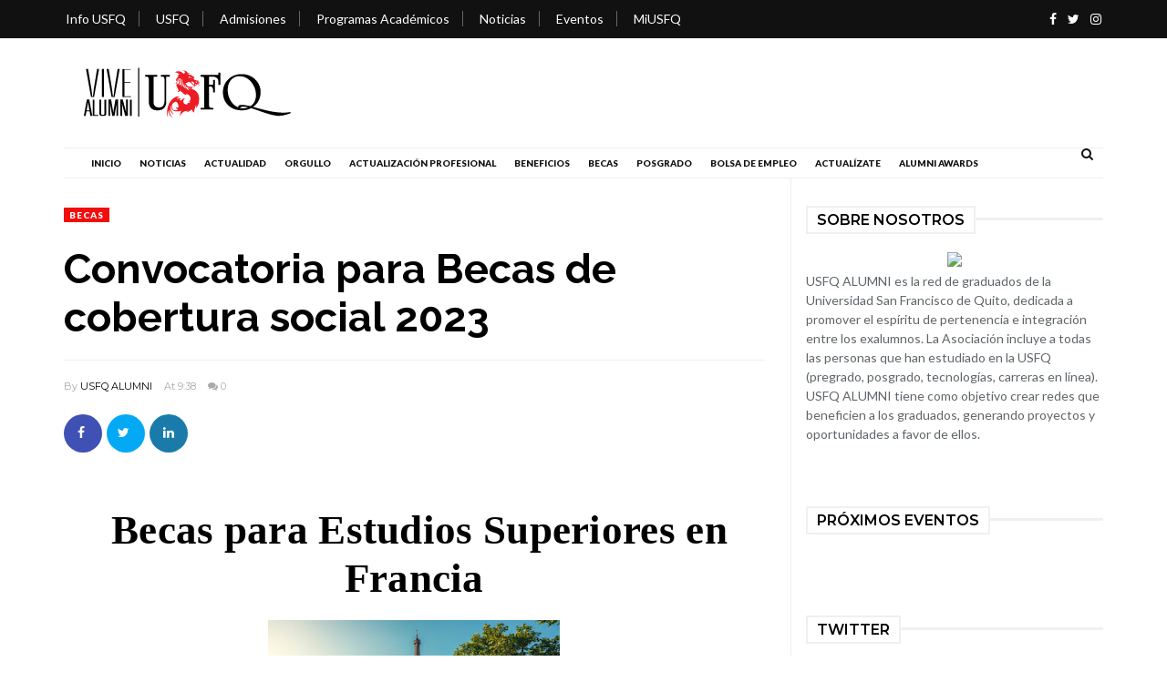

--- FILE ---
content_type: text/javascript; charset=UTF-8
request_url: https://vivealumni.usfq.edu.ec/feeds/posts/default/-/becas?alt=json-in-script&callback=related_results_labels_thumbs&max-results=8
body_size: 15989
content:
// API callback
related_results_labels_thumbs({"version":"1.0","encoding":"UTF-8","feed":{"xmlns":"http://www.w3.org/2005/Atom","xmlns$openSearch":"http://a9.com/-/spec/opensearchrss/1.0/","xmlns$blogger":"http://schemas.google.com/blogger/2008","xmlns$georss":"http://www.georss.org/georss","xmlns$gd":"http://schemas.google.com/g/2005","xmlns$thr":"http://purl.org/syndication/thread/1.0","id":{"$t":"tag:blogger.com,1999:blog-8376760008734876056"},"updated":{"$t":"2026-01-20T09:25:55.002-08:00"},"category":[{"term":"actualidad"},{"term":"becas"},{"term":"orgullo"},{"term":"profesional"},{"term":"eventos"},{"term":"beneficios"},{"term":"noticias"},{"term":"Alumni"},{"term":"USFQ"},{"term":"Vive Conectado"},{"term":"2015"},{"term":"actualizacion"},{"term":"slider"},{"term":"actualización; beneficios; cursos; eventos"},{"term":"educación continua"},{"term":"emprendimiento"},{"term":"alumni destacado"},{"term":"maestria"},{"term":"educación empresarial"},{"term":"orgullo USFQ"},{"term":"posgrados"},{"term":"2014"},{"term":"EVENTO"},{"term":"reuniónAlumni"},{"term":"actualización profesional"},{"term":"Vive Alumni"},{"term":"cursos; eventos"},{"term":"estudios extranjeros"},{"term":"becas corea"},{"term":"educación"},{"term":"posgrado"},{"term":"Vive Gourmet"},{"term":"contacto empresarial"},{"term":"curso"},{"term":"escuela de empresas"},{"term":"#actualidad"},{"term":"25 años"},{"term":"actualización; cursos; eventos"},{"term":"doctorado"},{"term":"USFQ alumni"},{"term":"actualización"},{"term":"cursos"},{"term":"testimonios"},{"term":"2016"},{"term":"beca"},{"term":"postgrado"},{"term":"actualización; beneficios; eventos"},{"term":"awards"},{"term":"curso cocina"},{"term":"UCAB"},{"term":"aliadosCE"},{"term":"certificación"},{"term":"empresas"},{"term":"santiago"},{"term":"bienvenida"},{"term":"descuento"},{"term":"doctorados"},{"term":"emprendedores"},{"term":"eventos; noticias"},{"term":"graduados"},{"term":"oportunidad"},{"term":"#ALIADOSCE"},{"term":"Fiesta de graduación"},{"term":"prueba"},{"term":"Enero2015"},{"term":"Maestrias"},{"term":"corea"},{"term":"emprendimientos"},{"term":"inicio"},{"term":"phD"},{"term":"tips"},{"term":"Chef Neto"},{"term":"Chile"},{"term":"Escuela de verano"},{"term":"INVESTIGACION"},{"term":"actualización; eventos"},{"term":"alumni awards"},{"term":"ceremonia graduación"},{"term":"certificado"},{"term":"charlas magistrales"},{"term":"chef"},{"term":"chef andrés romero"},{"term":"ciencias económicas"},{"term":"dragon por siempre"},{"term":"evento gratuito"},{"term":"eventos; actualidad"},{"term":"gestión empresarial"},{"term":"mujeres"},{"term":"perfil"},{"term":"profesionales"},{"term":"responsabilidad social"},{"term":"senecyt"},{"term":"#feria"},{"term":"#maestria"},{"term":"2017"},{"term":"Alumni Fest"},{"term":"Alumni Sports"},{"term":"Bazar navideño"},{"term":"Biologos"},{"term":"COCISOH"},{"term":"Campus France"},{"term":"Conferencia"},{"term":"Congreso internacional"},{"term":"Enter"},{"term":"Finanzas"},{"term":"Galápagos"},{"term":"Gestion financiera"},{"term":"IDEA"},{"term":"Marcus"},{"term":"Universidad"},{"term":"ViveGourtmet"},{"term":"actualizacion; eventos; orgullo USFQ"},{"term":"actualización; beneficios; cursos; profesional"},{"term":"arquitectura; actualidad; cursos; eventos"},{"term":"arte"},{"term":"camarones scampi"},{"term":"cata de vinos"},{"term":"chef santiago cueva"},{"term":"cocina peruana"},{"term":"comida thai"},{"term":"concurso"},{"term":"derecho"},{"term":"dirección de proyectos"},{"term":"economía"},{"term":"eventos; actualidad; dragones"},{"term":"historias de vida"},{"term":"home"},{"term":"marketing"},{"term":"navidad"},{"term":"orgullo; slider"},{"term":"productividad"},{"term":"ravioles de hongos"},{"term":"salones USFQ"},{"term":"seminario"},{"term":"trabajo"},{"term":"#"},{"term":"#GrupoConsultivoUSFQ"},{"term":"#arabia"},{"term":"#australia"},{"term":"#biologia"},{"term":"#charlas"},{"term":"#chat"},{"term":"#cocina"},{"term":"#corea"},{"term":"#education"},{"term":"#exterior"},{"term":"#internacional"},{"term":"#londres"},{"term":"#maestrias"},{"term":"#mentoria"},{"term":"#mentorias"},{"term":"#perfiles"},{"term":"#phd"},{"term":"#posgrado"},{"term":"#usa"},{"term":"2018"},{"term":"2023"},{"term":"AEVD"},{"term":"Alitas de pollo con salsa de curry rojo"},{"term":"AlumniSport"},{"term":"Apitatán"},{"term":"Aura Dogs"},{"term":"BAYLAT"},{"term":"Brasil"},{"term":"Brito-Rhor"},{"term":"CHAT"},{"term":"COCSA"},{"term":"Canadá"},{"term":"Che Emilio"},{"term":"Ciencias Biológicas"},{"term":"Cine"},{"term":"Claudia Tobar"},{"term":"Cs. Biológicas"},{"term":"Desigualdades en salud"},{"term":"Enseña Ecuador"},{"term":"Epidemiología"},{"term":"FRIBURGO-SUIZA"},{"term":"Fabrizio Noboa"},{"term":"Felicitaciones"},{"term":"Feria"},{"term":"Fotografia"},{"term":"Física"},{"term":"GOBE"},{"term":"Georgetown University"},{"term":"Giovanni rosanía"},{"term":"Global shapers"},{"term":"INVESTIGACIÓN"},{"term":"Jaku Exchanges"},{"term":"LOLA MUSIC HOUSE"},{"term":"MBA"},{"term":"Maria Cecilia Arosemena"},{"term":"Mario's Pasta"},{"term":"Nicolás Soria"},{"term":"OEA-UCM"},{"term":"OPERA MET"},{"term":"PNL"},{"term":"PREMIO"},{"term":"Paseo San Francisco"},{"term":"Paul Guerra"},{"term":"Politécnico"},{"term":"Química"},{"term":"Ranking"},{"term":"Samsung"},{"term":"San Valentin"},{"term":"Santiago Cueva"},{"term":"Sheperd"},{"term":"Simposio"},{"term":"Soi"},{"term":"UC"},{"term":"USA"},{"term":"Universidad Católica"},{"term":"Universidades"},{"term":"ViveGourmet"},{"term":"Wellcome Trust"},{"term":"alumniawards"},{"term":"ana maria novillo"},{"term":"arroz con camaron"},{"term":"arroz con pato"},{"term":"auditoria de calidad"},{"term":"banner"},{"term":"becas china"},{"term":"beneficio"},{"term":"beneficios; cursos; eventos"},{"term":"canada"},{"term":"carnegie"},{"term":"casa del alabado"},{"term":"ceviche calamar"},{"term":"chef David harrington"},{"term":"chocolate"},{"term":"cinematica"},{"term":"cocina ecuatoriana"},{"term":"cocina griega"},{"term":"cocina navideña"},{"term":"com"},{"term":"comercio exterior"},{"term":"consejos"},{"term":"consejos en el trabajo"},{"term":"conservación"},{"term":"creme brulé"},{"term":"curso de Inglés"},{"term":"curso neuromarketing"},{"term":"damnificados"},{"term":"danilo llano"},{"term":"deportes"},{"term":"derecho constitucional"},{"term":"diseño"},{"term":"economía aplicada"},{"term":"educación inicial"},{"term":"eficiencia"},{"term":"emergencia"},{"term":"empresa"},{"term":"empresarial"},{"term":"estrategias para crecer en tiempos de crisis"},{"term":"eventos; emprendimiento"},{"term":"febrero2015"},{"term":"financiamiento"},{"term":"free wine \u0026 beer"},{"term":"fullbright"},{"term":"futbol"},{"term":"gestión empresarial."},{"term":"globo común"},{"term":"green belt"},{"term":"hombres"},{"term":"ingeniería"},{"term":"ingeniería ambiental"},{"term":"ingeniería mecánica"},{"term":"innovacion"},{"term":"innovación"},{"term":"internacional"},{"term":"jurisprudencia"},{"term":"korea"},{"term":"lideres"},{"term":"maestría"},{"term":"mar y luna"},{"term":"masmas; negocios"},{"term":"mekinnova"},{"term":"mexicana"},{"term":"microbiología"},{"term":"motivación"},{"term":"museo alabado"},{"term":"negocios"},{"term":"neocom"},{"term":"networking nights"},{"term":"networking; eventos; orgullo USFQ"},{"term":"neuromarketing"},{"term":"nike"},{"term":"octubre"},{"term":"orgullo; actualidad"},{"term":"orgullo; noticias"},{"term":"pollo"},{"term":"post reciente"},{"term":"precolombino"},{"term":"pregrado"},{"term":"premios"},{"term":"premios cocoa"},{"term":"primera guerra mundial"},{"term":"procesos de aprendizaje"},{"term":"profesiona"},{"term":"programas; Galápagos"},{"term":"proyectos"},{"term":"psicología aplicada"},{"term":"recetas navideñas"},{"term":"recien graduados"},{"term":"reconocimiento"},{"term":"rescate"},{"term":"riesgo"},{"term":"risotto milanese"},{"term":"salsa puttanesca"},{"term":"salud"},{"term":"slieder"},{"term":"solidaridad"},{"term":"sorteo"},{"term":"tacu tacu"},{"term":"taller"},{"term":"teología pastoral"},{"term":"venta directa"},{"term":"verano"},{"term":"video"},{"term":"vinculacion"},{"term":"vinos"},{"term":"voluntariado"}],"title":{"type":"text","$t":"Vive Conectado - Alumni USFQ"},"subtitle":{"type":"html","$t":"Sitio de noticias de la comunidad Alumni de la Universidad San Francisco de Quito"},"link":[{"rel":"http://schemas.google.com/g/2005#feed","type":"application/atom+xml","href":"https:\/\/vivealumni.usfq.edu.ec\/feeds\/posts\/default"},{"rel":"self","type":"application/atom+xml","href":"https:\/\/www.blogger.com\/feeds\/8376760008734876056\/posts\/default\/-\/becas?alt=json-in-script\u0026max-results=8"},{"rel":"alternate","type":"text/html","href":"https:\/\/vivealumni.usfq.edu.ec\/search\/label\/becas"},{"rel":"hub","href":"http://pubsubhubbub.appspot.com/"},{"rel":"next","type":"application/atom+xml","href":"https:\/\/www.blogger.com\/feeds\/8376760008734876056\/posts\/default\/-\/becas\/-\/becas?alt=json-in-script\u0026start-index=9\u0026max-results=8"}],"author":[{"name":{"$t":"Universidad San Francisco de Quito USFQ"},"uri":{"$t":"http:\/\/www.blogger.com\/profile\/12409928917330566198"},"email":{"$t":"noreply@blogger.com"},"gd$image":{"rel":"http://schemas.google.com/g/2005#thumbnail","width":"16","height":"16","src":"https:\/\/img1.blogblog.com\/img\/b16-rounded.gif"}}],"generator":{"version":"7.00","uri":"http://www.blogger.com","$t":"Blogger"},"openSearch$totalResults":{"$t":"417"},"openSearch$startIndex":{"$t":"1"},"openSearch$itemsPerPage":{"$t":"8"},"entry":[{"id":{"$t":"tag:blogger.com,1999:blog-8376760008734876056.post-4653185398027196935"},"published":{"$t":"2025-06-05T09:31:00.000-07:00"},"updated":{"$t":"2025-06-05T09:31:43.557-07:00"},"category":[{"scheme":"http://www.blogger.com/atom/ns#","term":"actualidad"},{"scheme":"http://www.blogger.com/atom/ns#","term":"becas"}],"title":{"type":"text","$t":"Convocatoria Abierta: Programa de Liderazgo Intercultural Jóvenes por la Paz"},"content":{"type":"html","$t":"\u003Cp\u003E\u0026nbsp;¿Tienes pasión por el cambio social, el diálogo intercultural y la construcción de un mundo más justo y pacífico? ¡Esta es tu oportunidad para transformar esa pasión en acción concreta!\u003C\/p\u003E\n\u003Cp data-end=\"785\" data-start=\"498\"\u003ETe invitamos a conocer y participar en el prestigioso \u003Cstrong data-end=\"675\" data-start=\"617\"\u003EPrograma de Liderazgo Intercultural Jóvenes por la Paz\u003C\/strong\u003E, impulsado por la \u003Cstrong data-end=\"704\" data-start=\"694\"\u003EUNESCO\u003C\/strong\u003E y difundido a través del Ministerio de Relaciones Exteriores y Movilidad Humana.\u003C\/p\u003E\n\u003Cp data-end=\"1088\" data-start=\"787\"\u003E🔹 \u003Cstrong data-end=\"814\" data-start=\"790\"\u003E¿Qué es el programa?\u003C\/strong\u003E\u003Cbr data-end=\"817\" data-start=\"814\" \/\u003E\nEs una iniciativa internacional que busca fortalecer las habilidades, conocimientos y redes de jóvenes líderes comprometidos con el diálogo intercultural como herramienta clave para enfrentar los desafíos globales: la desigualdad, los conflictos, la discriminación y más.\u003C\/p\u003E\n\u003Cp data-end=\"1428\" data-start=\"1090\"\u003EQuienes sean seleccionados formarán parte de una red mundial de jóvenes líderes y agentes de cambio. Tendrán la posibilidad de participar en espacios de reflexión, formación y acción, en donde podrán promover soluciones innovadoras, definir políticas y fomentar la paz desde sus contextos locales y globales.\u003C\/p\u003E\n\u003Cp data-end=\"1609\" data-start=\"1430\"\u003E🔹 \u003Cstrong data-end=\"1462\" data-start=\"1433\"\u003E¿Quiénes pueden postular?\u003C\/strong\u003E\u003Cbr data-end=\"1465\" data-start=\"1462\" \/\u003E\nJóvenes comprometidos, con espíritu de liderazgo y vocación de servicio, interesados en temas de paz, interculturalidad y transformación social.\u003C\/p\u003E\n\u003Cp data-end=\"1678\" data-start=\"1611\"\u003E🔹 \u003Cstrong data-end=\"1646\" data-start=\"1614\"\u003EFecha límite de postulación:\u003C\/strong\u003E\u003Cbr data-end=\"1649\" data-start=\"1646\" \/\u003E\n🗓️ \u003Cstrong data-end=\"1676\" data-start=\"1653\"\u003E20 de junio de 2025\u003C\/strong\u003E\u003C\/p\u003E\n\u003Cp data-end=\"1851\" data-start=\"1680\"\u003E🔹 \u003Cstrong data-end=\"1719\" data-start=\"1683\"\u003EMás información y postulaciones:\u003C\/strong\u003E\u003Cbr data-end=\"1722\" data-start=\"1719\" \/\u003E\n👉 \u003Ca class=\"\" data-end=\"1851\" data-start=\"1725\" href=\"https:\/\/www.unesco.org\/en\/interculturaldialogue\/youthforpeace\" rel=\"noopener\" target=\"_new\"\u003Ehttps:\/\/www.unesco.org\/en\/interculturaldialogue\/youthforpeace\u003C\/a\u003E\u003C\/p\u003E"},"link":[{"rel":"replies","type":"application/atom+xml","href":"https:\/\/vivealumni.usfq.edu.ec\/feeds\/4653185398027196935\/comments\/default","title":"Enviar comentarios"},{"rel":"replies","type":"text/html","href":"https:\/\/vivealumni.usfq.edu.ec\/2025\/06\/convocatoria-abierta-programa-de.html#comment-form","title":"2 comentarios"},{"rel":"edit","type":"application/atom+xml","href":"https:\/\/www.blogger.com\/feeds\/8376760008734876056\/posts\/default\/4653185398027196935"},{"rel":"self","type":"application/atom+xml","href":"https:\/\/www.blogger.com\/feeds\/8376760008734876056\/posts\/default\/4653185398027196935"},{"rel":"alternate","type":"text/html","href":"https:\/\/vivealumni.usfq.edu.ec\/2025\/06\/convocatoria-abierta-programa-de.html","title":"Convocatoria Abierta: Programa de Liderazgo Intercultural Jóvenes por la Paz"}],"author":[{"name":{"$t":"USFQ ALUMNI"},"uri":{"$t":"http:\/\/www.blogger.com\/profile\/09601238392282014619"},"email":{"$t":"noreply@blogger.com"},"gd$image":{"rel":"http://schemas.google.com/g/2005#thumbnail","width":"16","height":"16","src":"https:\/\/img1.blogblog.com\/img\/b16-rounded.gif"}}],"thr$total":{"$t":"2"}},{"id":{"$t":"tag:blogger.com,1999:blog-8376760008734876056.post-2068127160757381933"},"published":{"$t":"2025-05-19T13:56:00.000-07:00"},"updated":{"$t":"2025-05-19T15:03:22.363-07:00"},"category":[{"scheme":"http://www.blogger.com/atom/ns#","term":"becas"},{"scheme":"http://www.blogger.com/atom/ns#","term":"orgullo"}],"title":{"type":"text","$t":"Daniela Chacón Arias, alumni destacada de la USFQ, ha sido seleccionada como becaria del Loeb Fellowship en Harvard"},"content":{"type":"html","$t":"\u003Cp\u003E\u003Cspan style=\"font-family: georgia; font-size: large;\"\u003E\u0026nbsp;\u003C\/span\u003E\u003C\/p\u003E\u003Cdiv class=\"separator\" style=\"clear: both; text-align: center;\"\u003E\u003Cspan style=\"font-family: georgia; font-size: large;\"\u003E\u003Ca href=\"https:\/\/blogger.googleusercontent.com\/img\/b\/R29vZ2xl\/AVvXsEjYhIwjAJclLU6l9xFMhNx41ZIyMgCOANWsbFQRWjs29TH0iR__iMa4ZtmhNslqBrGdDtpYiLWtU6jP4ZtK-nS_y_2nGXlrCInSUP0EyAL1_NMqUpYyyBxyW9yLtZYwqBxwxZz3YpuD1LQuh9BzXXI5TFPfQDtH4_5TPFCuQqQ9hXaG9THbJ4B_saUX1CM\/s1600\/WhatsApp%20Image%202025-05-16%20at%205.11.25%20PM.jpeg\" style=\"margin-left: 1em; margin-right: 1em;\"\u003E\u003Cimg border=\"0\" data-original-height=\"1600\" data-original-width=\"1600\" height=\"320\" src=\"https:\/\/blogger.googleusercontent.com\/img\/b\/R29vZ2xl\/AVvXsEjYhIwjAJclLU6l9xFMhNx41ZIyMgCOANWsbFQRWjs29TH0iR__iMa4ZtmhNslqBrGdDtpYiLWtU6jP4ZtK-nS_y_2nGXlrCInSUP0EyAL1_NMqUpYyyBxyW9yLtZYwqBxwxZz3YpuD1LQuh9BzXXI5TFPfQDtH4_5TPFCuQqQ9hXaG9THbJ4B_saUX1CM\/s320\/WhatsApp%20Image%202025-05-16%20at%205.11.25%20PM.jpeg\" width=\"320\" \/\u003E\u003C\/a\u003E\u003C\/span\u003E\u003C\/div\u003E\u003Cspan style=\"font-family: georgia; font-size: large;\"\u003E\u003Cbr \/\u003E\u003C\/span\u003E\u003Cp\u003E\u003C\/p\u003E\u003Cdiv style=\"text-align: left;\"\u003E\u003Cp data-end=\"846\" data-start=\"323\"\u003E\u003Cspan style=\"font-family: helvetica;\"\u003ENos enorgullece anunciar que Daniela Chacón Arias, abogada graduada de la Universidad San Francisco de Quito (USFQ) en 2005 y de la maestría en Administración Pública por George Washington University, ha sido seleccionada para formar parte de la clase 2026 del \u003Cstrong data-end=\"596\" data-start=\"577\"\u003ELoeb Fellowship\u003C\/strong\u003E en la Graduate School of Design (GSD) de la Universidad de Harvard. Este programa es uno de los más reconocidos a nivel mundial para líderes y profesionales que trabajan en la transformación urbana y rural con un enfoque multidisciplinario y social.\u003C\/span\u003E\u003C\/p\u003E\u003Cp data-end=\"846\" data-start=\"323\"\u003E\u003Cspan style=\"font-family: helvetica;\"\u003EEl \u003C\/span\u003E\u003Cstrong data-end=\"870\" data-start=\"851\" style=\"font-family: helvetica;\"\u003ELoeb Fellowship\u003C\/strong\u003E\u003Cspan style=\"font-family: helvetica;\"\u003E está dirigido a profesionales de mitad de carrera que buscan ampliar su impacto en la revitalización de comunidades, la democratización de la política pública, la promoción de la cultura y el arte para mejorar la salud y el ambiente, y el fortalecimiento del compromiso cívico. La residencia dura diez meses y ofrece a los becarios la oportunidad de participar en un ambiente académico de alto nivel, tomar cursos en Harvard y el MIT, colaborar con estudiantes y profesores, así como compartir sus conocimientos en eventos públicos y talleres.\u003C\/span\u003E\u003C\/p\u003E\u003Cp data-end=\"1414\" data-start=\"848\"\u003E\u003Cspan style=\"font-family: helvetica;\"\u003E\u003Cbr \/\u003E\u003C\/span\u003E\u003C\/p\u003E\u003Cp data-end=\"1414\" data-start=\"848\"\u003E\u003C\/p\u003E\u003Cdiv class=\"separator\" style=\"clear: both; text-align: center;\"\u003E\u003Ca href=\"https:\/\/blogger.googleusercontent.com\/img\/b\/R29vZ2xl\/AVvXsEi-EdcwKoUBMhyxTxUVLDUS5ASNohzQRwiXvo-VQujfIYECWOyuSsun-5-iqD_svMn1BWO570lBjZOxOtJIzX80z2Vve91JXUV6cBASfFo8Yw8LZy3tVDCSrDJ9jtsm7DSKT1kpvaTCagLC4KGgeWmuyN75PVs4tpivSp0WXys7WwmMfVbf1aEQZD2vWUA\/s831\/linkedin.JPG\" style=\"margin-left: 1em; margin-right: 1em;\"\u003E\u003Cspan style=\"font-family: helvetica;\"\u003E\u003Cimg border=\"0\" data-original-height=\"551\" data-original-width=\"831\" height=\"265\" src=\"https:\/\/blogger.googleusercontent.com\/img\/b\/R29vZ2xl\/AVvXsEi-EdcwKoUBMhyxTxUVLDUS5ASNohzQRwiXvo-VQujfIYECWOyuSsun-5-iqD_svMn1BWO570lBjZOxOtJIzX80z2Vve91JXUV6cBASfFo8Yw8LZy3tVDCSrDJ9jtsm7DSKT1kpvaTCagLC4KGgeWmuyN75PVs4tpivSp0WXys7WwmMfVbf1aEQZD2vWUA\/w400-h265\/linkedin.JPG\" width=\"400\" \/\u003E\u003C\/span\u003E\u003C\/a\u003E\u003C\/div\u003E\u003Cspan style=\"font-family: helvetica;\"\u003E\u003Cbr \/\u003E\u003Cspan\u003E\u003Cbr \/\u003E\u003C\/span\u003E\u003C\/span\u003E\u003Cp\u003E\u003C\/p\u003E\n\u003Cp data-end=\"2005\" data-start=\"1416\"\u003E\u003Cspan style=\"font-family: helvetica;\"\u003EDaniela Chacón es cofundadora y directora ejecutiva de la \u003Cb\u003E\u003Ca href=\"https:\/\/fundaciontandem.com\/\" target=\"_blank\"\u003EFundación TANDEM\u003C\/a\u003E\u003C\/b\u003E en Quito, organización dedicada a la implementación de políticas públicas urbanas con perspectiva de género y participación ciudadana. Su experiencia incluye haber sido concejala de Quito entre 2014 y 2019 y vicealcaldesa hasta agosto de 2016. Durante su gestión, destacó por liderar el programa pionero de prevención del acoso sexual en el transporte público de la ciudad. Además, es cofundadora de la Iniciativa Mujeres en Movimiento, exbecaria Fulbright y coordinadora del proyecto ciudadano “Quito Cómo Vamos”.\u003C\/span\u003E\u003C\/p\u003E\n\u003Cp data-end=\"2395\" data-start=\"2007\"\u003E\u003Cspan style=\"font-family: helvetica;\"\u003ESu selección para el \u003Cb\u003ELoeb Fellowship\u003C\/b\u003E reafirma su trayectoria como una de las voces más influyentes en el urbanismo social en América Latina. Durante su residencia en Harvard, Daniela tendrá la oportunidad de integrarse a una red global de líderes comprometidos con la equidad y la resiliencia urbana, y de fortalecer su trabajo para generar un impacto aún mayor en el Ecuador y la región.\u003C\/span\u003E\u003C\/p\u003E\u003Cp data-end=\"2395\" data-start=\"2007\"\u003E\u003C\/p\u003E\u003Cdiv class=\"separator\" style=\"clear: both; text-align: center;\"\u003E\u003Ca href=\"https:\/\/blogger.googleusercontent.com\/img\/b\/R29vZ2xl\/AVvXsEgwM6kH2iK7ZbfuXW6sATuUP7q2WztEOMarfreRUfxOXSVb5i6kKQ2cSn35mQSGrsWG3V2jV1MkwO_4bdTaaDv96ANJv9UWAG-F2FLMK_QegSAgGml_w5z5lK8KtgeXwkWM5Nyh3nO4OY5Ef1VzlCyaGptlXwqB8lWcDABwan2hoSi6atdYTiLkEYLohec\/s1584\/fellow%20s.JPG\" style=\"margin-left: 1em; margin-right: 1em;\"\u003E\u003Cspan style=\"font-family: helvetica;\"\u003E\u003Cimg border=\"0\" data-original-height=\"445\" data-original-width=\"1584\" height=\"112\" src=\"https:\/\/blogger.googleusercontent.com\/img\/b\/R29vZ2xl\/AVvXsEgwM6kH2iK7ZbfuXW6sATuUP7q2WztEOMarfreRUfxOXSVb5i6kKQ2cSn35mQSGrsWG3V2jV1MkwO_4bdTaaDv96ANJv9UWAG-F2FLMK_QegSAgGml_w5z5lK8KtgeXwkWM5Nyh3nO4OY5Ef1VzlCyaGptlXwqB8lWcDABwan2hoSi6atdYTiLkEYLohec\/w400-h112\/fellow%20s.JPG\" width=\"400\" \/\u003E\u003C\/span\u003E\u003C\/a\u003E\u003C\/div\u003E\u003Cspan style=\"font-family: helvetica;\"\u003E\u003Cp data-end=\"2395\" data-start=\"2007\"\u003E\u003Cspan style=\"font-family: helvetica;\"\u003E\u003Cbr \/\u003E\u003C\/span\u003E\u003C\/p\u003ELa clase 2026 del Loeb Fellowship está compuesta por diez profesionales provenientes de diversos países y disciplinas, incluyendo activistas, arquitectos, funcionarios públicos y líderes comunitarios que comparten la pasión por mejorar los entornos urbanos y rurales a través del diseño, la política y la acción colectiva.\u003C\/span\u003E\u003Cp\u003E\u003C\/p\u003E\n\u003Cp data-end=\"3226\" data-start=\"2721\"\u003E\u003Cspan style=\"font-family: helvetica;\"\u003ESarah M. Whiting, decana de Harvard GSD, afirmó:\u003Cbr data-end=\"2772\" data-start=\"2769\" \/\u003E\n\u003Cspan data-end=\"3226\" data-start=\"2772\"\u003E\u003Ci\u003E\"Además de ser profesionales excepcionales en sus respectivos campos, los becarios Loeb son individuos inspiradores. Cada año, los becarios aportan sus experiencias únicas a la comunidad GSD, generando nuevas conversaciones y desafiándonos a todos a considerar cómo el diseño puede abordar los desafíos globales. Es un placer dar la bienvenida a la clase 2026 el próximo otoño y esperamos con entusiasmo lo que lograrán durante su estancia en Harvard.\"\u003C\/i\u003E\u003C\/span\u003E\u003C\/span\u003E\u003C\/p\u003E\n\u003Cp data-end=\"3506\" data-start=\"3228\"\u003E\u003Cspan style=\"font-family: helvetica;\"\u003EDesde la USFQ y la oficina de Alumni expresamos nuestro profundo orgullo por este logro de Daniela Chacón Arias y le deseamos mucho éxito en este nuevo desafío profesional, seguros de que su experiencia en Harvard potenciará su capacidad de impacto positivo en nuestra sociedad.\u003C\/span\u003E\u003C\/p\u003E\u003C\/div\u003E\u003Cdiv style=\"text-align: left;\"\u003E\u003Cspan style=\"font-family: helvetica;\"\u003E\u003Cb\u003EMás información:\u003C\/b\u003E\u003C\/span\u003E\u003C\/div\u003E\u003Cdiv style=\"text-align: left;\"\u003E\u003Cspan style=\"font-family: helvetica;\"\u003E\u003Ca href=\"https:\/\/www.e-flux.com\/announcements\/667627\/loeb-fellowship-class-of-2026\/\"\u003Ehttps:\/\/www.e-flux.com\/announcements\/667627\/loeb-fellowship-class-of-2026\/\u003C\/a\u003E\u003C\/span\u003E\u003C\/div\u003E\u003Cdiv style=\"text-align: left;\"\u003E\u003Cspan style=\"font-family: helvetica;\"\u003E\u003Cbr \/\u003E\u003C\/span\u003E\u003C\/div\u003E\u003Cdiv style=\"text-align: left;\"\u003E\u003Cbr \/\u003E\u003C\/div\u003E\u003Cp data-end=\"609\" data-start=\"220\"\u003E\n\n\n\n\u003C\/p\u003E"},"link":[{"rel":"replies","type":"application/atom+xml","href":"https:\/\/vivealumni.usfq.edu.ec\/feeds\/2068127160757381933\/comments\/default","title":"Enviar comentarios"},{"rel":"replies","type":"text/html","href":"https:\/\/vivealumni.usfq.edu.ec\/2025\/05\/daniela-chacon-arias-alumna-destacada.html#comment-form","title":"0 comentarios"},{"rel":"edit","type":"application/atom+xml","href":"https:\/\/www.blogger.com\/feeds\/8376760008734876056\/posts\/default\/2068127160757381933"},{"rel":"self","type":"application/atom+xml","href":"https:\/\/www.blogger.com\/feeds\/8376760008734876056\/posts\/default\/2068127160757381933"},{"rel":"alternate","type":"text/html","href":"https:\/\/vivealumni.usfq.edu.ec\/2025\/05\/daniela-chacon-arias-alumna-destacada.html","title":"Daniela Chacón Arias, alumni destacada de la USFQ, ha sido seleccionada como becaria del Loeb Fellowship en Harvard"}],"author":[{"name":{"$t":"USFQ ALUMNI"},"uri":{"$t":"http:\/\/www.blogger.com\/profile\/09601238392282014619"},"email":{"$t":"noreply@blogger.com"},"gd$image":{"rel":"http://schemas.google.com/g/2005#thumbnail","width":"16","height":"16","src":"https:\/\/img1.blogblog.com\/img\/b16-rounded.gif"}}],"media$thumbnail":{"xmlns$media":"http://search.yahoo.com/mrss/","url":"https:\/\/blogger.googleusercontent.com\/img\/b\/R29vZ2xl\/AVvXsEjYhIwjAJclLU6l9xFMhNx41ZIyMgCOANWsbFQRWjs29TH0iR__iMa4ZtmhNslqBrGdDtpYiLWtU6jP4ZtK-nS_y_2nGXlrCInSUP0EyAL1_NMqUpYyyBxyW9yLtZYwqBxwxZz3YpuD1LQuh9BzXXI5TFPfQDtH4_5TPFCuQqQ9hXaG9THbJ4B_saUX1CM\/s72-c\/WhatsApp%20Image%202025-05-16%20at%205.11.25%20PM.jpeg","height":"72","width":"72"},"thr$total":{"$t":"0"}},{"id":{"$t":"tag:blogger.com,1999:blog-8376760008734876056.post-7538207488154613497"},"published":{"$t":"2025-05-13T13:32:00.000-07:00"},"updated":{"$t":"2025-05-13T13:32:40.902-07:00"},"category":[{"scheme":"http://www.blogger.com/atom/ns#","term":"actualidad"},{"scheme":"http://www.blogger.com/atom/ns#","term":"becas"}],"title":{"type":"text","$t":"Estudia en Colorado State University: Maestría en Biomanufacturing y Biotecnología "},"content":{"type":"html","$t":"\u003Cp\u003E\u0026nbsp;\u003C\/p\u003E\u003Cdiv class=\"separator\" style=\"clear: both; text-align: center;\"\u003E\u003Cimg alt=\"\" border=\"0\" class=\"placeholder\" height=\"240\" id=\"d000b734d5422\" src=\"https:\/\/www.blogger.com\/img\/transparent.gif\" style=\"background-color: #d8d8d8; background-image: url('https:\/\/fonts.gstatic.com\/s\/i\/materialiconsextended\/insert_photo\/v6\/grey600-24dp\/1x\/baseline_insert_photo_grey600_24dp.png'); background-position: center; background-repeat: no-repeat; opacity: 0.6;\" width=\"320\" \/\u003E\u003C\/div\u003E\u003Cbr \/\u003EEste programa innovador combina \u003Cstrong data-end=\"525\" data-start=\"431\"\u003Eciencia de vanguardia, formación práctica en la industria y oportunidades reales de empleo\u003C\/strong\u003E. Está diseñado para quienes buscan una alternativa técnica y aplicada a una maestría tradicional con tesis.\u003Cp\u003E\u003C\/p\u003E\n\u003Ch3 class=\"\" data-end=\"666\" data-start=\"635\"\u003E🔬 ¿Qué ofrece el programa?\u003C\/h3\u003E\n\u003Cul data-end=\"1201\" data-start=\"667\"\u003E\n\u003Cli class=\"\" data-end=\"801\" data-start=\"667\"\u003E\n\u003Cp class=\"\" data-end=\"801\" data-start=\"669\"\u003EFormación avanzada en \u003Cstrong data-end=\"801\" data-start=\"691\"\u003EBioprocesos, Bioseparaciones, Ingeniería Celular y de Tejidos, Biología Molecular y Liderazgo Empresarial.\u003C\/strong\u003E\u003C\/p\u003E\n\u003C\/li\u003E\n\u003Cli class=\"\" data-end=\"861\" data-start=\"802\"\u003E\n\u003Cp class=\"\" data-end=\"861\" data-start=\"804\"\u003E\u003Cstrong data-end=\"826\" data-start=\"804\"\u003EElectivas técnicas\u003C\/strong\u003E según tus intereses profesionales.\u003C\/p\u003E\n\u003C\/li\u003E\n\u003Cli class=\"\" data-end=\"946\" data-start=\"862\"\u003E\n\u003Cp class=\"\" data-end=\"946\" data-start=\"864\"\u003E\u003Cstrong data-end=\"890\" data-start=\"864\"\u003EEntrenamiento práctico\u003C\/strong\u003E en instalaciones reales de la industria biotecnológica.\u003C\/p\u003E\n\u003C\/li\u003E\n\u003Cli class=\"\" data-end=\"1032\" data-start=\"947\"\u003E\n\u003Cp class=\"\" data-end=\"1032\" data-start=\"949\"\u003EAcceso a \u003Cstrong data-end=\"986\" data-start=\"958\"\u003Ementores de la industria\u003C\/strong\u003E para fortalecer tu red profesional en EE. UU.\u003C\/p\u003E\n\u003C\/li\u003E\n\u003Cli class=\"\" data-end=\"1132\" data-start=\"1033\"\u003E\n\u003Cp class=\"\" data-end=\"1132\" data-start=\"1035\"\u003E\u003Cstrong data-end=\"1056\" data-start=\"1035\"\u003EPasantías pagadas\u003C\/strong\u003E con empresas líderes como DMC Biotechnologies, STAQPharma, y KBI Biopharma.\u003C\/p\u003E\n\u003C\/li\u003E\n\u003Cli class=\"\" data-end=\"1201\" data-start=\"1133\"\u003E\n\u003Cp class=\"\" data-end=\"1201\" data-start=\"1135\"\u003E\u003Cstrong data-end=\"1166\" data-start=\"1135\"\u003EIngreso promedio de $95,000\u003C\/strong\u003E al año tras completar el programa.\u003C\/p\u003E\n\u003C\/li\u003E\n\u003C\/ul\u003E\n\u003Chr class=\"\" data-end=\"1206\" data-start=\"1203\" \/\u003E\n\u003Ch3 class=\"\" data-end=\"1270\" data-start=\"1208\"\u003E🌍 Beneficios exclusivos para estudiantes internacionales:\u003C\/h3\u003E\n\u003Cul data-end=\"1546\" data-start=\"1271\"\u003E\n\u003Cli class=\"\" data-end=\"1333\" data-start=\"1271\"\u003E\n\u003Cp class=\"\" data-end=\"1333\" data-start=\"1273\"\u003E\u003Cstrong data-end=\"1299\" data-start=\"1273\"\u003E25% de beca automática\u003C\/strong\u003E para estudiantes internacionales.\u003C\/p\u003E\n\u003C\/li\u003E\n\u003Cli class=\"\" data-end=\"1401\" data-start=\"1334\"\u003E\n\u003Cp class=\"\" data-end=\"1401\" data-start=\"1336\"\u003ENo necesitas presentar una tesis: ¡tu experiencia laboral cuenta!\u003C\/p\u003E\n\u003C\/li\u003E\n\u003Cli class=\"\" data-end=\"1482\" data-start=\"1402\"\u003E\n\u003Cp class=\"\" data-end=\"1482\" data-start=\"1404\"\u003EOportunidades de \u003Cstrong data-end=\"1450\" data-start=\"1421\"\u003Einserción laboral directa\u003C\/strong\u003E en la industria estadounidense.\u003C\/p\u003E\n\u003C\/li\u003E\n\u003Cli class=\"\" data-end=\"1546\" data-start=\"1483\"\u003E\n\u003Cp class=\"\" data-end=\"1546\" data-start=\"1485\"\u003EUna vía sólida hacia el desarrollo profesional internacional.\u003C\/p\u003E\n\u003C\/li\u003E\n\u003C\/ul\u003E\n\u003Chr class=\"\" data-end=\"1551\" data-start=\"1548\" \/\u003E\n\u003Ch3 class=\"\" data-end=\"1590\" data-start=\"1553\"\u003E📅 ¡Asiste al webinar gratuito!\u003C\/h3\u003E\n\u003Cp class=\"\" data-end=\"1876\" data-start=\"1591\"\u003E\u003Cstrong data-end=\"1670\" data-start=\"1591\"\u003EEntrenamiento virtual sobre Biomanufactura: “Cell Banking in Bioprocessing”\u003C\/strong\u003E\u003Cbr data-end=\"1673\" data-start=\"1670\" \/\u003E\n🗓️ \u003Cstrong data-end=\"1687\" data-start=\"1677\"\u003EFecha:\u003C\/strong\u003E 27 de mayo, 2025\u003Cbr data-end=\"1707\" data-start=\"1704\" \/\u003E\n🗣️ Con la participación del Director del Programa, \u003Cstrong data-end=\"1776\" data-start=\"1759\"\u003EDr. Berenjian\u003C\/strong\u003E\u003Cbr data-end=\"1779\" data-start=\"1776\" \/\u003E\n📌 Aprende sobre avances en bioprocesamiento y cómo esta maestría puede transformar tu carrera.\u003C\/p\u003E\n\u003Chr class=\"\" data-end=\"1881\" data-start=\"1878\" \/\u003E\n\u003Cp class=\"\" data-end=\"2132\" data-start=\"1883\"\u003E👉 \u003Cstrong data-end=\"1955\" data-start=\"1886\"\u003ERegístrate hoy mismo y asegura tu lugar en esta sesión exclusiva.\u003C\/strong\u003E\u003Cbr data-end=\"1958\" data-start=\"1955\" \/\u003E\nEscribe a nuestro asesor Matt Thompson para más información:\u003Cbr data-end=\"2021\" data-start=\"2018\" \/\u003E\n📧 \u003Cstrong data-end=\"2055\" data-start=\"2024\"\u003Ematt.thompson@colostate.edu\u003C\/strong\u003E\u003Cbr data-end=\"2058\" data-start=\"2055\" \/\u003E\n🌐 \u003Ca class=\"\" data-end=\"2132\" data-start=\"2061\" href=\"http:\/\/www.engr.colostate.edu\/cbe\/psm\/\" rel=\"noopener\" target=\"_new\"\u003EVisita la página del programa\u003C\/a\u003E\u003C\/p\u003E\n\u003Chr class=\"\" data-end=\"2137\" data-start=\"2134\" \/\u003E\n\u003Cp class=\"\" data-end=\"2277\" data-start=\"2139\"\u003E\u003Cstrong data-end=\"2176\" data-start=\"2139\"\u003E¡Tu carrera global comienza aquí!\u003C\/strong\u003E\u003Cbr data-end=\"2179\" data-start=\"2176\" \/\u003E\nPrepárate para liderar el futuro de la biotecnología con una formación de clase mundial en EE. UU.\u003C\/p\u003E"},"link":[{"rel":"replies","type":"application/atom+xml","href":"https:\/\/vivealumni.usfq.edu.ec\/feeds\/7538207488154613497\/comments\/default","title":"Enviar comentarios"},{"rel":"replies","type":"text/html","href":"https:\/\/vivealumni.usfq.edu.ec\/2025\/05\/estudia-en-colorado-state-university.html#comment-form","title":"11 comentarios"},{"rel":"edit","type":"application/atom+xml","href":"https:\/\/www.blogger.com\/feeds\/8376760008734876056\/posts\/default\/7538207488154613497"},{"rel":"self","type":"application/atom+xml","href":"https:\/\/www.blogger.com\/feeds\/8376760008734876056\/posts\/default\/7538207488154613497"},{"rel":"alternate","type":"text/html","href":"https:\/\/vivealumni.usfq.edu.ec\/2025\/05\/estudia-en-colorado-state-university.html","title":"Estudia en Colorado State University: Maestría en Biomanufacturing y Biotecnología "}],"author":[{"name":{"$t":"USFQ ALUMNI"},"uri":{"$t":"http:\/\/www.blogger.com\/profile\/09601238392282014619"},"email":{"$t":"noreply@blogger.com"},"gd$image":{"rel":"http://schemas.google.com/g/2005#thumbnail","width":"16","height":"16","src":"https:\/\/img1.blogblog.com\/img\/b16-rounded.gif"}}],"thr$total":{"$t":"11"}},{"id":{"$t":"tag:blogger.com,1999:blog-8376760008734876056.post-8659691336984063580"},"published":{"$t":"2025-05-11T13:17:00.000-07:00"},"updated":{"$t":"2025-05-11T13:17:37.026-07:00"},"category":[{"scheme":"http://www.blogger.com/atom/ns#","term":"actualidad"},{"scheme":"http://www.blogger.com/atom/ns#","term":"becas"}],"title":{"type":"text","$t":"¡Estudia tu PhD en India con beca completa!"},"content":{"type":"html","$t":"\u003Cp\u003E\u0026nbsp;\u003C\/p\u003E\u003Cdiv class=\"separator\" style=\"clear: both; text-align: center;\"\u003E\u003Ca href=\"https:\/\/blogger.googleusercontent.com\/img\/a\/AVvXsEjYjssyOsyQwtKXowSsxrWLdCe1pVONN4wfnCp3Bfc1XiKrV38PV8Et8iiA6EtfkVTPgI4mj-2PcOGFvaXtHKCs1AWfRnUfoMhHi8CDt1_X4XQvrTAcI45OoxR2xzTQkBAJUzmV215HhZsXc8TVNtUnbYUXPrtFFbwRIEjbAk_kqMcXwes-3UYW2heLk7E\" style=\"margin-left: 1em; margin-right: 1em;\"\u003E\u003Cimg alt=\"\" data-original-height=\"2526\" data-original-width=\"1785\" height=\"352\" src=\"https:\/\/blogger.googleusercontent.com\/img\/a\/AVvXsEjYjssyOsyQwtKXowSsxrWLdCe1pVONN4wfnCp3Bfc1XiKrV38PV8Et8iiA6EtfkVTPgI4mj-2PcOGFvaXtHKCs1AWfRnUfoMhHi8CDt1_X4XQvrTAcI45OoxR2xzTQkBAJUzmV215HhZsXc8TVNtUnbYUXPrtFFbwRIEjbAk_kqMcXwes-3UYW2heLk7E=w249-h352\" width=\"249\" \/\u003E\u003C\/a\u003E\u003C\/div\u003E\u003Cbr \/\u003EEl \u003Cstrong data-end=\"305\" data-start=\"245\"\u003EIndian Institute of Technology Hyderabad (IIT Hyderabad)\u003C\/strong\u003E abre su convocatoria al programa \u003Cstrong data-end=\"353\" data-start=\"339\"\u003EFIRST@IITH\u003C\/strong\u003E (Fellowship for International Research Scholars in Technology), una increíble oportunidad para estudiantes internacionales que deseen realizar un \u003Cstrong data-end=\"519\" data-start=\"500\"\u003Edoctorado (PhD)\u003C\/strong\u003E en una de las instituciones más innovadoras y prestigiosas de la India —¡con \u003Cstrong data-end=\"621\" data-start=\"597\"\u003Efinanciamiento total\u003C\/strong\u003E!\u003Cp\u003E\u003C\/p\u003E\n\u003Ch4 class=\"\" data-end=\"664\" data-start=\"624\"\u003E¿Qué ofrece el programa FIRST@IITH?\u003C\/h4\u003E\n\u003Cp class=\"\" data-end=\"858\" data-start=\"666\"\u003E📌 \u003Cstrong data-end=\"681\" data-start=\"669\"\u003EDuración\u003C\/strong\u003E: 4 años\u003Cbr data-end=\"692\" data-start=\"689\" \/\u003E\n📌 \u003Cstrong data-end=\"722\" data-start=\"695\"\u003EFinanciamiento completo\u003C\/strong\u003E\u003Cbr data-end=\"725\" data-start=\"722\" \/\u003E\n📌 \u003Cstrong data-end=\"755\" data-start=\"728\"\u003ESin costo de aplicación\u003C\/strong\u003E\u003Cbr data-end=\"758\" data-start=\"755\" \/\u003E\n📌 \u003Cstrong data-end=\"792\" data-start=\"761\"\u003EFecha límite de postulación\u003C\/strong\u003E: 12 de mayo de 2025 (17:00 hrs IST)\u003Cbr data-end=\"831\" data-start=\"828\" \/\u003E\n📌 \u003Cstrong data-end=\"855\" data-start=\"834\"\u003EÁreas disponibles\u003C\/strong\u003E:\u003C\/p\u003E\n\u003Cul data-end=\"1233\" data-start=\"859\"\u003E\n\u003Cli class=\"\" data-end=\"886\" data-start=\"859\"\u003E\n\u003Cp class=\"\" data-end=\"886\" data-start=\"861\"\u003EInteligencia Artificial\u003C\/p\u003E\n\u003C\/li\u003E\n\u003Cli class=\"\" data-end=\"920\" data-start=\"887\"\u003E\n\u003Cp class=\"\" data-end=\"920\" data-start=\"889\"\u003EBioingeniería y Biotecnología\u003C\/p\u003E\n\u003C\/li\u003E\n\u003Cli class=\"\" data-end=\"943\" data-start=\"921\"\u003E\n\u003Cp class=\"\" data-end=\"943\" data-start=\"923\"\u003EIngeniería Química\u003C\/p\u003E\n\u003C\/li\u003E\n\u003Cli class=\"\" data-end=\"964\" data-start=\"944\"\u003E\n\u003Cp class=\"\" data-end=\"964\" data-start=\"946\"\u003ECambio Climático\u003C\/p\u003E\n\u003C\/li\u003E\n\u003Cli class=\"\" data-end=\"985\" data-start=\"965\"\u003E\n\u003Cp class=\"\" data-end=\"985\" data-start=\"967\"\u003EIngeniería Civil\u003C\/p\u003E\n\u003C\/li\u003E\n\u003Cli class=\"\" data-end=\"1001\" data-start=\"986\"\u003E\n\u003Cp class=\"\" data-end=\"1001\" data-start=\"988\"\u003EComputación\u003C\/p\u003E\n\u003C\/li\u003E\n\u003Cli class=\"\" data-end=\"1026\" data-start=\"1002\"\u003E\n\u003Cp class=\"\" data-end=\"1026\" data-start=\"1004\"\u003EIngeniería Eléctrica\u003C\/p\u003E\n\u003C\/li\u003E\n\u003Cli class=\"\" data-end=\"1065\" data-start=\"1027\"\u003E\n\u003Cp class=\"\" data-end=\"1065\" data-start=\"1029\"\u003ECiencia de Materiales y Metalurgia\u003C\/p\u003E\n\u003C\/li\u003E\n\u003Cli class=\"\" data-end=\"1104\" data-start=\"1066\"\u003E\n\u003Cp class=\"\" data-end=\"1104\" data-start=\"1068\"\u003EIngeniería Mecánica y Aeroespacial\u003C\/p\u003E\n\u003C\/li\u003E\n\u003Cli class=\"\" data-end=\"1138\" data-start=\"1105\"\u003E\n\u003Cp class=\"\" data-end=\"1138\" data-start=\"1107\"\u003EQuímica, Física y Matemáticas\u003C\/p\u003E\n\u003C\/li\u003E\n\u003Cli class=\"\" data-end=\"1166\" data-start=\"1139\"\u003E\n\u003Cp class=\"\" data-end=\"1166\" data-start=\"1141\"\u003EArtes Liberales, Diseño\u003C\/p\u003E\n\u003C\/li\u003E\n\u003Cli class=\"\" data-end=\"1195\" data-start=\"1167\"\u003E\n\u003Cp class=\"\" data-end=\"1195\" data-start=\"1169\"\u003EEmprendimiento y Gestión\u003C\/p\u003E\n\u003C\/li\u003E\n\u003Cli class=\"\" data-end=\"1233\" data-start=\"1196\"\u003E\n\u003Cp class=\"\" data-end=\"1233\" data-start=\"1198\"\u003ECiencia y Tecnología del Patrimonio\u003C\/p\u003E\n\u003C\/li\u003E\n\u003C\/ul\u003E\n\u003Ch4 class=\"\" data-end=\"1265\" data-start=\"1235\"\u003E¿Quiénes pueden postular?\u003C\/h4\u003E\n\u003Cp class=\"\" data-end=\"1555\" data-start=\"1267\"\u003E✅ Personas extranjeras (excepto OCI\/NRI)\u003Cbr data-end=\"1310\" data-start=\"1307\" \/\u003E\n✅ Con título de maestría en ingeniería o tecnología (u otras áreas relevantes)\u003Cbr data-end=\"1391\" data-start=\"1388\" \/\u003E\n✅ Con una excelente trayectoria académica (mínimo CGPA de 8.5\/10 o equivalente)\u003Cbr data-end=\"1473\" data-start=\"1470\" \/\u003E\n✅ Que hayan completado tanto pregrado como posgrado en universidades extranjeras\u003C\/p\u003E\n\u003Ch4 class=\"\" data-end=\"1577\" data-start=\"1557\"\u003E¿Cómo postular?\u003C\/h4\u003E\n\u003Col data-end=\"1958\" data-start=\"1579\"\u003E\n\u003Cli class=\"\" data-end=\"1654\" data-start=\"1579\"\u003E\n\u003Cp class=\"\" data-end=\"1654\" data-start=\"1582\"\u003ELlena el formulario de aplicación (adjunto en la convocatoria oficial)\u003C\/p\u003E\n\u003C\/li\u003E\n\u003Cli class=\"\" data-end=\"1863\" data-start=\"1655\"\u003E\n\u003Cp class=\"\" data-end=\"1863\" data-start=\"1658\"\u003EEnvía por correo electrónico el formulario completo, tus certificados académicos (desde educación secundaria hasta posgrado), copia del pasaporte y una carta de referencia al correo: \u003Cstrong data-end=\"1861\" data-start=\"1841\"\u003Eia.ir@iith.ac.in\u003C\/strong\u003E\u003C\/p\u003E\n\u003C\/li\u003E\n\u003Cli class=\"\" data-end=\"1958\" data-start=\"1864\"\u003E\n\u003Cp class=\"\" data-end=\"1958\" data-start=\"1867\"\u003EEspecifica en el asunto del correo: \u003Cem data-end=\"1956\" data-start=\"1903\"\u003E“Application for FIRST@IITH fellowship – July-2025”\u003C\/em\u003E\u003C\/p\u003E\n\u003C\/li\u003E\n\u003C\/ol\u003E\n\u003Chr class=\"\" data-end=\"1963\" data-start=\"1960\" \/\u003E\n\u003Ch4 class=\"\" data-end=\"1989\" data-start=\"1965\"\u003ESobre IIT Hyderabad\u003C\/h4\u003E\n\u003Cp class=\"\" data-end=\"2147\" data-start=\"1991\"\u003EFundado en 2008, el IIT Hyderabad se ha consolidado como un centro nacional de excelencia en educación, investigación e innovación tecnológica. Actualmente:\u003C\/p\u003E\n\u003Cul data-end=\"2497\" data-start=\"2149\"\u003E\n\u003Cli class=\"\" data-end=\"2250\" data-start=\"2149\"\u003E\n\u003Cp class=\"\" data-end=\"2250\" data-start=\"2151\"\u003EOcupa el \u003Cstrong data-end=\"2187\" data-start=\"2160\"\u003Epuesto #3 en Innovación\u003C\/strong\u003E y \u003Cstrong data-end=\"2227\" data-start=\"2190\"\u003E#8 entre Institutos de Ingeniería\u003C\/strong\u003E en India (NIRF 2024)\u003C\/p\u003E\n\u003C\/li\u003E\n\u003Cli class=\"\" data-end=\"2352\" data-start=\"2251\"\u003E\n\u003Cp class=\"\" data-end=\"2352\" data-start=\"2253\"\u003ETiene más de \u003Cstrong data-end=\"2302\" data-start=\"2266\"\u003E11,500 publicaciones científicas\u003C\/strong\u003E, \u003Cstrong data-end=\"2320\" data-start=\"2304\"\u003E460 patentes\u003C\/strong\u003E, y \u003Cstrong data-end=\"2340\" data-start=\"2324\"\u003E260 startups\u003C\/strong\u003E asociadas\u003C\/p\u003E\n\u003C\/li\u003E\n\u003Cli class=\"\" data-end=\"2410\" data-start=\"2353\"\u003E\n\u003Cp class=\"\" data-end=\"2410\" data-start=\"2355\"\u003ERecibe más de \u003Cstrong data-end=\"2408\" data-start=\"2369\"\u003E160 millones USD en fondos para I+D\u003C\/strong\u003E\u003C\/p\u003E\n\u003C\/li\u003E\n\u003Cli class=\"\" data-end=\"2497\" data-start=\"2411\"\u003E\n\u003Cp class=\"\" data-end=\"2497\" data-start=\"2413\"\u003ESu cuerpo estudiantil se compone en un 60% por estudiantes de posgrado y doctorado\u003C\/p\u003E\n\u003C\/li\u003E\n\u003C\/ul\u003E\n\u003Chr class=\"\" data-end=\"2502\" data-start=\"2499\" \/\u003E\n\u003Cp class=\"\" data-end=\"2595\" data-start=\"2504\"\u003E📩 Para más información, puedes escribir a: \u003Cstrong data-end=\"2568\" data-start=\"2548\"\u003Eia.ir@iith.ac.in\u003C\/strong\u003E o \u003Cstrong data-end=\"2595\" data-start=\"2571\"\u003Eoffice.ir@iith.ac.in\u003C\/strong\u003E\u003C\/p\u003E\n\u003Cp class=\"\" data-end=\"2771\" data-start=\"2597\"\u003EEsta es una excelente oportunidad para quienes buscan crecer académica y profesionalmente en un entorno de innovación global. ¡Difúndelo con quienes puedan estar interesados!\u003C\/p\u003E"},"link":[{"rel":"replies","type":"application/atom+xml","href":"https:\/\/vivealumni.usfq.edu.ec\/feeds\/8659691336984063580\/comments\/default","title":"Enviar comentarios"},{"rel":"replies","type":"text/html","href":"https:\/\/vivealumni.usfq.edu.ec\/2025\/05\/estudia-tu-phd-en-india-con-beca.html#comment-form","title":"6 comentarios"},{"rel":"edit","type":"application/atom+xml","href":"https:\/\/www.blogger.com\/feeds\/8376760008734876056\/posts\/default\/8659691336984063580"},{"rel":"self","type":"application/atom+xml","href":"https:\/\/www.blogger.com\/feeds\/8376760008734876056\/posts\/default\/8659691336984063580"},{"rel":"alternate","type":"text/html","href":"https:\/\/vivealumni.usfq.edu.ec\/2025\/05\/estudia-tu-phd-en-india-con-beca.html","title":"¡Estudia tu PhD en India con beca completa!"}],"author":[{"name":{"$t":"USFQ ALUMNI"},"uri":{"$t":"http:\/\/www.blogger.com\/profile\/09601238392282014619"},"email":{"$t":"noreply@blogger.com"},"gd$image":{"rel":"http://schemas.google.com/g/2005#thumbnail","width":"16","height":"16","src":"https:\/\/img1.blogblog.com\/img\/b16-rounded.gif"}}],"media$thumbnail":{"xmlns$media":"http://search.yahoo.com/mrss/","url":"https:\/\/blogger.googleusercontent.com\/img\/a\/AVvXsEjYjssyOsyQwtKXowSsxrWLdCe1pVONN4wfnCp3Bfc1XiKrV38PV8Et8iiA6EtfkVTPgI4mj-2PcOGFvaXtHKCs1AWfRnUfoMhHi8CDt1_X4XQvrTAcI45OoxR2xzTQkBAJUzmV215HhZsXc8TVNtUnbYUXPrtFFbwRIEjbAk_kqMcXwes-3UYW2heLk7E=s72-w249-h352-c","height":"72","width":"72"},"thr$total":{"$t":"6"}},{"id":{"$t":"tag:blogger.com,1999:blog-8376760008734876056.post-4569575840012163859"},"published":{"$t":"2025-04-15T15:12:00.000-07:00"},"updated":{"$t":"2025-04-15T15:13:41.026-07:00"},"category":[{"scheme":"http://www.blogger.com/atom/ns#","term":"actualidad"},{"scheme":"http://www.blogger.com/atom/ns#","term":"becas"}],"title":{"type":"text","$t":"¡Estudia tu maestría en Alemania en el German Engineering College!"},"content":{"type":"html","$t":"\u003Cp data-end=\"271\" data-start=\"180\"\u003E\u003Cstrong data-end=\"271\" data-start=\"180\"\u003EConéctate al webinar informativo de RWTH International Academy y descubre cómo lograrlo\u003C\/strong\u003E\u003C\/p\u003E\u003Cdiv class=\"separator\" style=\"clear: both; text-align: center;\"\u003E\u003Ca href=\"https:\/\/blogger.googleusercontent.com\/img\/b\/R29vZ2xl\/AVvXsEigw2gLDgFMv7_eO2EaNGxPPsDWbriE4Mz0KkoLNZwOf2PWxnVCxCLH24nHx9wdo5e4Dx7M8otYOcMaN7DTdJ4zqVzGbaQ_c1Xewi5fA-x0TAEnr-CATpzwD9trMmGFKqysZvBscEhGZG1G5IPvYsSLVNvIGMO6X2SRbT6t2DwCQ2wFy1P8VyJsPIDMHXo\/s1024\/GEC.jpg\" imageanchor=\"1\" style=\"margin-left: 1em; margin-right: 1em;\"\u003E\u003Cimg border=\"0\" data-original-height=\"683\" data-original-width=\"1024\" height=\"213\" src=\"https:\/\/blogger.googleusercontent.com\/img\/b\/R29vZ2xl\/AVvXsEigw2gLDgFMv7_eO2EaNGxPPsDWbriE4Mz0KkoLNZwOf2PWxnVCxCLH24nHx9wdo5e4Dx7M8otYOcMaN7DTdJ4zqVzGbaQ_c1Xewi5fA-x0TAEnr-CATpzwD9trMmGFKqysZvBscEhGZG1G5IPvYsSLVNvIGMO6X2SRbT6t2DwCQ2wFy1P8VyJsPIDMHXo\/s320\/GEC.jpg\" width=\"320\" \/\u003E\u003C\/a\u003E\u003C\/div\u003E\u003Cdiv class=\"separator\" style=\"clear: both; text-align: center;\"\u003E\u003Cbr \/\u003E\u003C\/div\u003E¿Estás por terminar tu carrera en una disciplina STEM (Ciencia, Tecnología, Ingeniería o Matemáticas)? ¿Eres egresado\/a y sueñas con estudiar una maestría en el extranjero? Esta es tu oportunidad de dar el siguiente paso en tu formación académica... ¡desde ya!\u003Cp\u003E\u003C\/p\u003E\u003Cp data-end=\"799\" data-start=\"535\"\u003ERWTH International Academy te invita a un \u003Cstrong data-end=\"598\" data-start=\"577\"\u003Ewebinar exclusivo\u003C\/strong\u003E donde conocerás todo sobre el \u003Cstrong data-end=\"673\" data-start=\"629\"\u003EGerman Engineering College (GEC) Compact\u003C\/strong\u003E, un programa preparatorio 100% online que te abre las puertas a estudiar una maestría en inglés en Alemania a partir de 2026.\u003C\/p\u003E\u003Ch3 data-end=\"830\" data-start=\"801\"\u003E📅 ¿Cuándo es el webinar?\u003C\/h3\u003E\u003Cp data-end=\"864\" data-start=\"831\"\u003E\u003Cstrong data-end=\"862\" data-start=\"831\"\u003EJueves, 24 de abril de 2025\u003C\/strong\u003E\u003C\/p\u003E\u003Cul data-end=\"993\" data-start=\"865\"\u003E\n\u003Cli data-end=\"903\" data-start=\"865\"\u003E\n\u003Cp data-end=\"903\" data-start=\"867\"\u003E8:00 a.m. (Hora Central de México)\u003C\/p\u003E\n\u003C\/li\u003E\n\u003Cli data-end=\"951\" data-start=\"904\"\u003E\n\u003Cp data-end=\"951\" data-start=\"906\"\u003E9:00 a.m. (Hora de Perú, Ecuador, Colombia)\u003C\/p\u003E\n\u003C\/li\u003E\n\u003Cli data-end=\"993\" data-start=\"952\"\u003E\n\u003Cp data-end=\"993\" data-start=\"954\"\u003E11:00 a.m. (Hora de Chile, Argentina)\u003C\/p\u003E\n\u003C\/li\u003E\n\u003C\/ul\u003E\u003Ch3 data-end=\"1019\" data-start=\"995\"\u003E💡 ¿Por qué asistir?\u003C\/h3\u003E\u003Cp data-end=\"1518\" data-start=\"1020\"\u003EDurante la sesión te contarán cómo funciona el programa GEC Compact y por qué es una excelente opción para ti si quieres:\u003Cbr data-end=\"1144\" data-start=\"1141\" \/\u003E\n✅ Estudiar una maestría \u003Cstrong data-end=\"1195\" data-start=\"1168\"\u003Ecompletamente en inglés\u003C\/strong\u003E\u003Cbr data-end=\"1198\" data-start=\"1195\" \/\u003E\n✅ Ahorrarte tiempo y recursos preparando cursos desde antes de llegar a Alemania\u003Cbr data-end=\"1281\" data-start=\"1278\" \/\u003E\n✅ \u003Cstrong data-end=\"1300\" data-start=\"1283\"\u003EEvitar el GRE\u003C\/strong\u003E y tener \u003Cstrong data-end=\"1327\" data-start=\"1309\"\u003Eacceso directo\u003C\/strong\u003E a programas de maestría\u003Cbr data-end=\"1354\" data-start=\"1351\" \/\u003E\n✅ Acceder a \u003Cstrong data-end=\"1385\" data-start=\"1366\"\u003Ebecas parciales\u003C\/strong\u003E para el GEC y para la maestría\u003Cbr data-end=\"1419\" data-start=\"1416\" \/\u003E\n✅ Tener una experiencia educativa internacional desde \u003Cstrong data-end=\"1494\" data-start=\"1473\"\u003Ejulio de este año\u003C\/strong\u003E, ¡completamente online!\u003C\/p\u003E\u003Ch3 data-end=\"1548\" data-start=\"1520\"\u003E🎓 ¿A quién va dirigido?\u003C\/h3\u003E\u003Cp data-end=\"1683\" data-start=\"1549\"\u003EA estudiantes por egresar y egresados\/as de programas universitarios en áreas STEM que buscan una formación de alto nivel en Alemania.\u003C\/p\u003E\u003Ch3 data-end=\"1733\" data-start=\"1685\"\u003E📲 Inscríbete al webinar y asegura tu lugar:\u003C\/h3\u003E\u003Cdiv\u003E\u003Ca href=\"https:\/\/latin-america.academy-rwth.de\/events\/obten-tu-admision-a-la-maestria\/\"\u003Ehttps:\/\/latin-america.academy-rwth.de\/events\/obten-tu-admision-a-la-maestria\/\u003C\/a\u003E\u003C\/div\u003E\u003Cp data-end=\"1789\" data-start=\"1734\"\u003E¡No te pierdas esta oportunidad de impulsar tu carrera profesional en una de las universidades más prestigiosas de Europa!\u003C\/p\u003E"},"link":[{"rel":"replies","type":"application/atom+xml","href":"https:\/\/vivealumni.usfq.edu.ec\/feeds\/4569575840012163859\/comments\/default","title":"Enviar comentarios"},{"rel":"replies","type":"text/html","href":"https:\/\/vivealumni.usfq.edu.ec\/2025\/04\/estudia-tu-maestria-en-alemania-en-el.html#comment-form","title":"2 comentarios"},{"rel":"edit","type":"application/atom+xml","href":"https:\/\/www.blogger.com\/feeds\/8376760008734876056\/posts\/default\/4569575840012163859"},{"rel":"self","type":"application/atom+xml","href":"https:\/\/www.blogger.com\/feeds\/8376760008734876056\/posts\/default\/4569575840012163859"},{"rel":"alternate","type":"text/html","href":"https:\/\/vivealumni.usfq.edu.ec\/2025\/04\/estudia-tu-maestria-en-alemania-en-el.html","title":"¡Estudia tu maestría en Alemania en el German Engineering College!"}],"author":[{"name":{"$t":"USFQ ALUMNI"},"uri":{"$t":"http:\/\/www.blogger.com\/profile\/09601238392282014619"},"email":{"$t":"noreply@blogger.com"},"gd$image":{"rel":"http://schemas.google.com/g/2005#thumbnail","width":"16","height":"16","src":"https:\/\/img1.blogblog.com\/img\/b16-rounded.gif"}}],"media$thumbnail":{"xmlns$media":"http://search.yahoo.com/mrss/","url":"https:\/\/blogger.googleusercontent.com\/img\/b\/R29vZ2xl\/AVvXsEigw2gLDgFMv7_eO2EaNGxPPsDWbriE4Mz0KkoLNZwOf2PWxnVCxCLH24nHx9wdo5e4Dx7M8otYOcMaN7DTdJ4zqVzGbaQ_c1Xewi5fA-x0TAEnr-CATpzwD9trMmGFKqysZvBscEhGZG1G5IPvYsSLVNvIGMO6X2SRbT6t2DwCQ2wFy1P8VyJsPIDMHXo\/s72-c\/GEC.jpg","height":"72","width":"72"},"thr$total":{"$t":"2"}},{"id":{"$t":"tag:blogger.com,1999:blog-8376760008734876056.post-7479197392110481032"},"published":{"$t":"2025-03-25T09:14:00.000-07:00"},"updated":{"$t":"2025-03-25T10:00:48.699-07:00"},"category":[{"scheme":"http://www.blogger.com/atom/ns#","term":"actualidad"},{"scheme":"http://www.blogger.com/atom/ns#","term":"becas"}],"title":{"type":"text","$t":" ¡Estudia en la Universidad Bartin en Turquía y vive una experiencia académica inigualable!"},"content":{"type":"html","$t":"\u003Cp\u003E\u003C\/p\u003E\u003Cdiv class=\"separator\" style=\"clear: both; text-align: center;\"\u003E\u003Ca href=\"https:\/\/blogger.googleusercontent.com\/img\/b\/R29vZ2xl\/AVvXsEigcbw8Ots6OLFldlFayPk3c9XgFg84eE9qJDS7O6RBTB-QG58OnwpUjsN98P7ynEPjfBRNzSfOFFYjITQurXyq1jBEOLYs_hmBzHWaRFNxeSPtYRYm9Uj6eFfpkoXJhti2EqbCsw_xwl6a6JDa-bKFhjQtC5Grp5njhkcjAgstRRT4pIfyFe898b-nZX0\/s1600\/%C4%B0lan%20Afi%C5%9Fi.jpeg\" imageanchor=\"1\" style=\"margin-left: 1em; margin-right: 1em;\"\u003E\u003Cimg border=\"0\" data-original-height=\"1600\" data-original-width=\"1600\" height=\"320\" src=\"https:\/\/blogger.googleusercontent.com\/img\/b\/R29vZ2xl\/AVvXsEigcbw8Ots6OLFldlFayPk3c9XgFg84eE9qJDS7O6RBTB-QG58OnwpUjsN98P7ynEPjfBRNzSfOFFYjITQurXyq1jBEOLYs_hmBzHWaRFNxeSPtYRYm9Uj6eFfpkoXJhti2EqbCsw_xwl6a6JDa-bKFhjQtC5Grp5njhkcjAgstRRT4pIfyFe898b-nZX0\/s320\/%C4%B0lan%20Afi%C5%9Fi.jpeg\" width=\"320\" \/\u003E\u003C\/a\u003E\u003C\/div\u003E\u003Cp\u003E\u003C\/p\u003E\u003Cp\u003ESi sueñas con estudiar en el extranjero, expandir tus horizontes y sumergirte en una cultura fascinante, esta es tu oportunidad. La Universidad Bartin, una de las instituciones más destacadas de Turquía, está abriendo sus puertas a estudiantes internacionales para el año académico 2025-2026. ¡Y tú podrías ser uno de ellos!\u003C\/p\u003E\n\u003Cp\u003ELas solicitudes estarán abiertas del \u003Cstrong\u003E24 de marzo al 6 de abril de 2025\u003C\/strong\u003E, así que prepárate para dar el siguiente gran paso en tu vida académica y profesional.\u003C\/p\u003E\n\u003Ch3\u003E¿Por qué elegir la Universidad Bartin?\u003C\/h3\u003E\n\u003Cul\u003E\n\u003Cli\u003E\n\u003Cp\u003E\u003Cstrong\u003EComunidad internacional vibrante\u003C\/strong\u003E: Forma parte de una comunidad de más de \u003Cstrong\u003E1,600 estudiantes internacionales de más de 65 países\u003C\/strong\u003E y cinco continentes.\u003C\/p\u003E\n\u003C\/li\u003E\n\u003Cli\u003E\n\u003Cp\u003E\u003Cstrong\u003EEducación de calidad\u003C\/strong\u003E: La Universidad Bartin está acreditada y reconocida internacionalmente, destacándose en los \u003Cstrong\u003EWorld University Rankings 2025\u003C\/strong\u003E.\u003C\/p\u003E\n\u003C\/li\u003E\n\u003Cli\u003E\n\u003Cp\u003E\u003Cstrong\u003EPrestigio académico\u003C\/strong\u003E: Se encuentra en el puesto \u003Cstrong\u003E#188 a nivel mundial\u003C\/strong\u003E en investigación y calidad académica, siendo \u003Cstrong\u003E#4 en Turquía\u003C\/strong\u003E.\u003C\/p\u003E\n\u003C\/li\u003E\n\u003Cli\u003E\n\u003Cp\u003E\u003Cstrong\u003ELiderazgo en diversas áreas\u003C\/strong\u003E: Es \u003Cstrong\u003E#2 en Turquía y #455 en el mundo en Educación\u003C\/strong\u003E, y \u003Cstrong\u003E#1 en Turquía y #87 en el mundo en Ingeniería\u003C\/strong\u003E.\u003C\/p\u003E\n\u003C\/li\u003E\n\u003Cli\u003E\n\u003Cp\u003E\u003Cstrong\u003EInvestigación de alto impacto\u003C\/strong\u003E: Clasificada entre las mejores \u003Cstrong\u003E351-400 universidades jóvenes\u003C\/strong\u003E a nivel global en investigación y calidad.\u003C\/p\u003E\n\u003C\/li\u003E\n\u003C\/ul\u003E\n\u003Ch3\u003E¡No dejes pasar esta oportunidad!\u003C\/h3\u003E\n\u003Cp\u003EVivir y estudiar en Turquía te permitirá sumergirte en una cultura rica en historia, con una ubicación estratégica entre Europa y Asia, y una calidad de vida incomparable para los estudiantes internacionales.\u003C\/p\u003E\n\u003Ch3\u003E¿Cómo postularte?\u003C\/h3\u003E\n\u003Cp\u003EPuedes enviar tu solicitud a través de los sitios web oficiales de la Universidad Bartin:\u003C\/p\u003E\n\u003Cul\u003E\n\u003Cli\u003E\n\u003Cp\u003E\u003Ca href=\"https:\/\/w3.bartin.edu.tr\/\"\u003Ewww.bartin.edu.tr\u003C\/a\u003E\u003C\/p\u003E\n\u003C\/li\u003E\n\u003Cli\u003E\n\u003Cp\u003E\u003Ca href=\"https:\/\/iso.bartin.edu.tr\/\"\u003Eiso.bartin.edu.tr\u003C\/a\u003E\u003C\/p\u003E\n\u003C\/li\u003E\n\u003Cli\u003E\n\u003Cp\u003E\u003Ca href=\"http:\/\/prospective.bartin.edu.tr\/\"\u003Eprospective.bartin.edu.tr\u003C\/a\u003E\u003C\/p\u003E\n\u003C\/li\u003E\n\u003C\/ul\u003E\n\u003Cp\u003EPara más información, visita \u003Cstrong\u003E\u003Ca href=\"http:\/\/prospective.bartin.edu.tr\/\"\u003Eprospective.bartin.edu.tr\u003C\/a\u003E\u003C\/strong\u003E y comienza tu viaje académico hacia un futuro brillante.\u003C\/p\u003E\n\u003Cp\u003E¡Anímate a postular y forma parte de una universidad que te ayudará a alcanzar tus sueños!\u003C\/p\u003E"},"link":[{"rel":"replies","type":"application/atom+xml","href":"https:\/\/vivealumni.usfq.edu.ec\/feeds\/7479197392110481032\/comments\/default","title":"Enviar comentarios"},{"rel":"replies","type":"text/html","href":"https:\/\/vivealumni.usfq.edu.ec\/2025\/03\/ef-work-study-jornada-de-inscripciones.html#comment-form","title":"2 comentarios"},{"rel":"edit","type":"application/atom+xml","href":"https:\/\/www.blogger.com\/feeds\/8376760008734876056\/posts\/default\/7479197392110481032"},{"rel":"self","type":"application/atom+xml","href":"https:\/\/www.blogger.com\/feeds\/8376760008734876056\/posts\/default\/7479197392110481032"},{"rel":"alternate","type":"text/html","href":"https:\/\/vivealumni.usfq.edu.ec\/2025\/03\/ef-work-study-jornada-de-inscripciones.html","title":" ¡Estudia en la Universidad Bartin en Turquía y vive una experiencia académica inigualable!"}],"author":[{"name":{"$t":"USFQ ALUMNI"},"uri":{"$t":"http:\/\/www.blogger.com\/profile\/09601238392282014619"},"email":{"$t":"noreply@blogger.com"},"gd$image":{"rel":"http://schemas.google.com/g/2005#thumbnail","width":"16","height":"16","src":"https:\/\/img1.blogblog.com\/img\/b16-rounded.gif"}}],"media$thumbnail":{"xmlns$media":"http://search.yahoo.com/mrss/","url":"https:\/\/blogger.googleusercontent.com\/img\/b\/R29vZ2xl\/AVvXsEigcbw8Ots6OLFldlFayPk3c9XgFg84eE9qJDS7O6RBTB-QG58OnwpUjsN98P7ynEPjfBRNzSfOFFYjITQurXyq1jBEOLYs_hmBzHWaRFNxeSPtYRYm9Uj6eFfpkoXJhti2EqbCsw_xwl6a6JDa-bKFhjQtC5Grp5njhkcjAgstRRT4pIfyFe898b-nZX0\/s72-c\/%C4%B0lan%20Afi%C5%9Fi.jpeg","height":"72","width":"72"},"thr$total":{"$t":"2"}},{"id":{"$t":"tag:blogger.com,1999:blog-8376760008734876056.post-5621227186871781586"},"published":{"$t":"2025-03-18T07:14:00.000-07:00"},"updated":{"$t":"2025-03-19T07:37:30.588-07:00"},"category":[{"scheme":"http://www.blogger.com/atom/ns#","term":"actualidad"},{"scheme":"http://www.blogger.com/atom/ns#","term":"becas"}],"title":{"type":"text","$t":"Postúlate al Falling Walls Lab Ecuador 2025 ¡Viaja a Berlín con todos los gastos pagos!"},"content":{"type":"html","$t":"\u003Cp\u003E\u0026nbsp;\u003C\/p\u003E\u003Cdiv class=\"separator\" style=\"clear: both; text-align: center;\"\u003E\u003Ca href=\"https:\/\/blogger.googleusercontent.com\/img\/b\/R29vZ2xl\/AVvXsEiOOSdatK5SmMGmW4iOE5RgYzMffVAJt7AyKmJPDREh3v9JqrBsKdwELj-dtmNrz20RIppqgGj32nisOA1b4TmwlIQukBvgOxelkt8EQfAAu2WPPYtAT_ahBXeIE8ULBwYWvjSehwMjucuyAXYgFanulOKjUAU1YMXr4U-f81GcT2uEDvPUUkhs20qsJ3g\/s1350\/AFICHE_Concurso_FWL_Ecuador_2025.jpeg\" imageanchor=\"1\" style=\"margin-left: 1em; margin-right: 1em;\"\u003E\u003Cimg border=\"0\" data-original-height=\"1350\" data-original-width=\"1080\" height=\"320\" src=\"https:\/\/blogger.googleusercontent.com\/img\/b\/R29vZ2xl\/AVvXsEiOOSdatK5SmMGmW4iOE5RgYzMffVAJt7AyKmJPDREh3v9JqrBsKdwELj-dtmNrz20RIppqgGj32nisOA1b4TmwlIQukBvgOxelkt8EQfAAu2WPPYtAT_ahBXeIE8ULBwYWvjSehwMjucuyAXYgFanulOKjUAU1YMXr4U-f81GcT2uEDvPUUkhs20qsJ3g\/s320\/AFICHE_Concurso_FWL_Ecuador_2025.jpeg\" width=\"256\" \/\u003E\u003C\/a\u003E\u003C\/div\u003E\u003Cdiv class=\"separator\" style=\"clear: both; text-align: center;\"\u003E\u003Cspan style=\"text-align: left;\"\u003ESi tienes una idea innovadora, un proyecto de investigación o un modelo de negocio disruptivo, esta es tu oportunidad de presentarlo en un escenario internacional. El concurso \u003C\/span\u003E\u003Cstrong style=\"text-align: left;\"\u003EFalling Walls Lab (FWL) 2025\u003C\/strong\u003E\u003Cspan style=\"text-align: left;\"\u003E busca a estudiantes, investigadores, académicos, empresarios y profesionales de \u003C\/span\u003E\u003Cstrong style=\"text-align: left;\"\u003EEcuador, Colombia, Perú y Venezuela\u003C\/strong\u003E\u003Cspan style=\"text-align: left;\"\u003E que quieran dar a conocer sus trabajos en una plataforma de alto nivel.\u003C\/span\u003E\u003C\/div\u003E\u003Cp\u003E\u003C\/p\u003E\u003Ch3\u003E\u003Cstrong\u003E🌐 Ecuador, país anfitrión\u003C\/strong\u003E\u003C\/h3\u003E\u003Cp\u003EEste año, Ecuador es el país anfitrión de esta competencia regional, organizada por la Oficina Regional del DAAD en Bogotá, en colaboración con la Universidad San Francisco de Quito (USFQ) y con el apoyo de la Corporación Ecuatoriana para el Desarrollo de la Investigación y Academia (CEDIA).\u003C\/p\u003E\u003Ch3\u003E\u003Cstrong\u003E⏰ Plazo límite para postularte: 7 de abril de 2025\u003C\/strong\u003E\u003C\/h3\u003E\u003Cp\u003ESi eres preseleccionado, deberás presentarte en Quito el \u003Cstrong\u003E7 de junio de 2025\u003C\/strong\u003E para exponer tu idea ante un jurado experto. ¡Solo tendrás 3 minutos y deberá ser en inglés!\u003C\/p\u003E\u003Ch3\u003E\u003Cstrong\u003E🌟 Premio: Un viaje a Berlín con todos los gastos pagos\u003C\/strong\u003E\u003C\/h3\u003E\u003Cp\u003EEl ganador de la competencia en Quito viajará a Alemania para representar a la región en la final internacional del \u003Cstrong\u003EFalling Walls Lab en Berlín\u003C\/strong\u003E, que se llevará a cabo entre el 7 y el 10 de noviembre de 2025.\u003C\/p\u003E\u003Ch3\u003E\u003Cstrong\u003Eℹ️ ¡Infórmate y prepárate!\u003C\/strong\u003E\u003C\/h3\u003E\u003Cp\u003ESi quieres conocer más sobre el concurso, participa en la sesión virtual informativa:\n\u003Cstrong\u003EMiércoles 2 de abril, 4:00 p.m.\u003C\/strong\u003E\nAccede a los datos de conexión aquí: \u003Ca disabled=\"false\" href=\"https:\/\/bit.ly\/eventosDAAD\"\u003Ehttps:\/\/bit.ly\/eventosDAAD\u003C\/a\u003E\u003C\/p\u003E\u003Ch3\u003E\u003Cstrong\u003E📄 Convocatoria y más información\u003C\/strong\u003E\u003C\/h3\u003E\u003Cp\u003EConsulta todos los detalles y requisitos en:\n\u003Ca disabled=\"false\" href=\"https:\/\/bit.ly\/FWLEcuador_2025\"\u003Ehttps:\/\/bit.ly\/FWLEcuador_2025\u003C\/a\u003E\u003C\/p\u003E\u003Cp\u003ETambién puedes visitar la página web del DAAD:\u003Cbr \/\u003E\u003Ca disabled=\"false\" href=\"https:\/\/www.daad.co\/es\/quienes-somos\/concurso-internacional-fwl\/falling-walls-lab-2025\/\"\u003Ewww.daad.co \u0026gt; Quiénes somos? \u0026gt; Falling Walls Lab 2025\u003C\/a\u003E\u003C\/p\u003E\u003Ch3\u003E\u003Cstrong\u003E📲 Síguelos en redes sociales\u003C\/strong\u003E\u003C\/h3\u003E\u003Cp\u003EPara más actualizaciones, sigue a \u003Cstrong\u003E@daadecuador\u003C\/strong\u003E en redes sociales.\u003C\/p\u003E\u003Cp\u003E¡No pierdas la oportunidad de hacer historia con tu idea y representar a tu país en un escenario global! 🎉 #FallingWalls #FWLEcuador #Innovación #DAAD #MenosMurosMásIdeas\u003C\/p\u003E\u003Cp\u003E\u003C\/p\u003E"},"link":[{"rel":"replies","type":"application/atom+xml","href":"https:\/\/vivealumni.usfq.edu.ec\/feeds\/5621227186871781586\/comments\/default","title":"Enviar comentarios"},{"rel":"replies","type":"text/html","href":"https:\/\/vivealumni.usfq.edu.ec\/2025\/03\/postulate-al-falling-walls-lab-ecuador.html#comment-form","title":"0 comentarios"},{"rel":"edit","type":"application/atom+xml","href":"https:\/\/www.blogger.com\/feeds\/8376760008734876056\/posts\/default\/5621227186871781586"},{"rel":"self","type":"application/atom+xml","href":"https:\/\/www.blogger.com\/feeds\/8376760008734876056\/posts\/default\/5621227186871781586"},{"rel":"alternate","type":"text/html","href":"https:\/\/vivealumni.usfq.edu.ec\/2025\/03\/postulate-al-falling-walls-lab-ecuador.html","title":"Postúlate al Falling Walls Lab Ecuador 2025 ¡Viaja a Berlín con todos los gastos pagos!"}],"author":[{"name":{"$t":"USFQ ALUMNI"},"uri":{"$t":"http:\/\/www.blogger.com\/profile\/09601238392282014619"},"email":{"$t":"noreply@blogger.com"},"gd$image":{"rel":"http://schemas.google.com/g/2005#thumbnail","width":"16","height":"16","src":"https:\/\/img1.blogblog.com\/img\/b16-rounded.gif"}}],"media$thumbnail":{"xmlns$media":"http://search.yahoo.com/mrss/","url":"https:\/\/blogger.googleusercontent.com\/img\/b\/R29vZ2xl\/AVvXsEiOOSdatK5SmMGmW4iOE5RgYzMffVAJt7AyKmJPDREh3v9JqrBsKdwELj-dtmNrz20RIppqgGj32nisOA1b4TmwlIQukBvgOxelkt8EQfAAu2WPPYtAT_ahBXeIE8ULBwYWvjSehwMjucuyAXYgFanulOKjUAU1YMXr4U-f81GcT2uEDvPUUkhs20qsJ3g\/s72-c\/AFICHE_Concurso_FWL_Ecuador_2025.jpeg","height":"72","width":"72"},"thr$total":{"$t":"0"}},{"id":{"$t":"tag:blogger.com,1999:blog-8376760008734876056.post-7482989881817941135"},"published":{"$t":"2025-03-12T12:17:00.000-07:00"},"updated":{"$t":"2025-03-12T12:17:09.991-07:00"},"category":[{"scheme":"http://www.blogger.com/atom/ns#","term":"actualidad"},{"scheme":"http://www.blogger.com/atom/ns#","term":"becas"}],"title":{"type":"text","$t":"Conoce el Master in Management de IESE en este webinar gratuito"},"content":{"type":"html","$t":"\u003Cp\u003E\u0026nbsp;\u003C\/p\u003E\u003Cdiv class=\"separator\" style=\"clear: both; text-align: center;\"\u003E\u003Ca href=\"https:\/\/blogger.googleusercontent.com\/img\/b\/R29vZ2xl\/AVvXsEihelm_9SzTsGhp5LXpFFbP_abUf7KgpQQLftnsadBh2MlmuM0OlN3FprZP__swPfYlGBwxz_wmIjlfHt4SbZBvak6CRzVG7F5j99b0d-wpuhRyXyx_WGzu99yQPVARoMOK_yEyZ8ru8NgJOfUHEuxwoniczVKBzywG0lXv3Uiqg-oNMCob8PE7SZRAP7Q\/s1600\/Sesio%CC%81n%20IESE%20Business%20School.jpg\" imageanchor=\"1\" style=\"margin-left: 1em; margin-right: 1em;\"\u003E\u003Cimg border=\"0\" data-original-height=\"1600\" data-original-width=\"1600\" height=\"362\" src=\"https:\/\/blogger.googleusercontent.com\/img\/b\/R29vZ2xl\/AVvXsEihelm_9SzTsGhp5LXpFFbP_abUf7KgpQQLftnsadBh2MlmuM0OlN3FprZP__swPfYlGBwxz_wmIjlfHt4SbZBvak6CRzVG7F5j99b0d-wpuhRyXyx_WGzu99yQPVARoMOK_yEyZ8ru8NgJOfUHEuxwoniczVKBzywG0lXv3Uiqg-oNMCob8PE7SZRAP7Q\/w362-h362\/Sesio%CC%81n%20IESE%20Business%20School.jpg\" width=\"362\" \/\u003E\u003C\/a\u003E\u003C\/div\u003E\u003Cp\u003E\u003C\/p\u003E\u003Cp\u003E\u003Cbr \/\u003E\u003C\/p\u003E\u003Cp\u003EEste sábado 15 de marzo,\u0026nbsp;\u003Cstrong data-end=\"297\" data-start=\"275\"\u003EFundación Amivalle\u003C\/strong\u003E, junto a\u0026nbsp;\u003Cstrong data-end=\"331\" data-start=\"307\"\u003EIESE Business School\u003C\/strong\u003E, ofrecerán una presentación online sobre su prestigioso\u0026nbsp;\u003Cstrong data-end=\"418\" data-start=\"388\"\u003EMaster in Management (MiM)\u003C\/strong\u003E.\u0026nbsp;\u003C\/p\u003E\u003Cp\u003EEl programa está dirigido a jóvenes recién graduados (0-2 años de experiencia, preferiblemente menores de 26 años) que buscan una sólida formación en administración de empresas.\u003C\/p\u003E\u003Cp data-end=\"659\" data-start=\"599\"\u003EEl evento es\u0026nbsp;\u003Cstrong data-end=\"624\" data-start=\"612\"\u003Egratuito\u003C\/strong\u003E\u0026nbsp;pero requiere\u0026nbsp;\u003Cstrong data-end=\"658\" data-start=\"639\"\u003Eregistro previo\u003C\/strong\u003E.\u003C\/p\u003E\u003Ch3\u003E\u003Cstrong data-end=\"685\" data-start=\"661\"\u003E\u003Cspan style=\"color: #990000;\"\u003EDetalles del evento:\u003C\/span\u003E\u003C\/strong\u003E\u003C\/h3\u003E\u003Cul data-end=\"790\" data-start=\"686\"\u003E\u003Cli data-end=\"717\" data-start=\"686\"\u003E\u003Cstrong data-end=\"697\" data-start=\"688\"\u003EFecha\u003C\/strong\u003E: Sábado 15 de marzo\u003C\/li\u003E\u003Cli data-end=\"741\" data-start=\"718\"\u003E\u003Cstrong data-end=\"733\" data-start=\"720\"\u003EModalidad\u003C\/strong\u003E: Online\u003C\/li\u003E\u003Cli data-end=\"790\" data-start=\"742\"\u003E\u003Cstrong data-end=\"753\" data-start=\"744\"\u003ECosto\u003C\/strong\u003E: Gratuito (requiere registro previo)\u003C\/li\u003E\u003C\/ul\u003E\u003Cp data-end=\"833\" data-start=\"792\"\u003E\u003C\/p\u003E\u003Cdiv style=\"text-align: center;\"\u003E\u003Ca href=\"https:\/\/docs.google.com\/forms\/d\/e\/1FAIpQLSemSJhGMB-0jPeuFtoWaBqlxxH-4YhwHp7dpZFi9LStVZ7xlQ\/viewform?pli=1\"\u003E\u003Cstrong data-end=\"811\" data-start=\"792\"\u003E\u003Cspan style=\"color: #990000; font-size: medium;\"\u003ERegístrate aquí\u003C\/span\u003E\u003C\/strong\u003E\u003C\/a\u003E\u003C\/div\u003E"},"link":[{"rel":"replies","type":"application/atom+xml","href":"https:\/\/vivealumni.usfq.edu.ec\/feeds\/7482989881817941135\/comments\/default","title":"Enviar comentarios"},{"rel":"replies","type":"text/html","href":"https:\/\/vivealumni.usfq.edu.ec\/2025\/03\/conoce-el-master-in-management-de-iese.html#comment-form","title":"2 comentarios"},{"rel":"edit","type":"application/atom+xml","href":"https:\/\/www.blogger.com\/feeds\/8376760008734876056\/posts\/default\/7482989881817941135"},{"rel":"self","type":"application/atom+xml","href":"https:\/\/www.blogger.com\/feeds\/8376760008734876056\/posts\/default\/7482989881817941135"},{"rel":"alternate","type":"text/html","href":"https:\/\/vivealumni.usfq.edu.ec\/2025\/03\/conoce-el-master-in-management-de-iese.html","title":"Conoce el Master in Management de IESE en este webinar gratuito"}],"author":[{"name":{"$t":"USFQ ALUMNI"},"uri":{"$t":"http:\/\/www.blogger.com\/profile\/09601238392282014619"},"email":{"$t":"noreply@blogger.com"},"gd$image":{"rel":"http://schemas.google.com/g/2005#thumbnail","width":"16","height":"16","src":"https:\/\/img1.blogblog.com\/img\/b16-rounded.gif"}}],"media$thumbnail":{"xmlns$media":"http://search.yahoo.com/mrss/","url":"https:\/\/blogger.googleusercontent.com\/img\/b\/R29vZ2xl\/AVvXsEihelm_9SzTsGhp5LXpFFbP_abUf7KgpQQLftnsadBh2MlmuM0OlN3FprZP__swPfYlGBwxz_wmIjlfHt4SbZBvak6CRzVG7F5j99b0d-wpuhRyXyx_WGzu99yQPVARoMOK_yEyZ8ru8NgJOfUHEuxwoniczVKBzywG0lXv3Uiqg-oNMCob8PE7SZRAP7Q\/s72-w362-h362-c\/Sesio%CC%81n%20IESE%20Business%20School.jpg","height":"72","width":"72"},"thr$total":{"$t":"2"}}]}});

--- FILE ---
content_type: text/javascript; charset=UTF-8
request_url: https://vivealumni.usfq.edu.ec/feeds/posts/default/-/actualidad?alt=json-in-script&callback=related_results_labels_thumbs&max-results=8
body_size: 24350
content:
// API callback
related_results_labels_thumbs({"version":"1.0","encoding":"UTF-8","feed":{"xmlns":"http://www.w3.org/2005/Atom","xmlns$openSearch":"http://a9.com/-/spec/opensearchrss/1.0/","xmlns$blogger":"http://schemas.google.com/blogger/2008","xmlns$georss":"http://www.georss.org/georss","xmlns$gd":"http://schemas.google.com/g/2005","xmlns$thr":"http://purl.org/syndication/thread/1.0","id":{"$t":"tag:blogger.com,1999:blog-8376760008734876056"},"updated":{"$t":"2026-01-20T09:25:55.002-08:00"},"category":[{"term":"actualidad"},{"term":"becas"},{"term":"orgullo"},{"term":"profesional"},{"term":"eventos"},{"term":"beneficios"},{"term":"noticias"},{"term":"Alumni"},{"term":"USFQ"},{"term":"Vive Conectado"},{"term":"2015"},{"term":"actualizacion"},{"term":"slider"},{"term":"actualización; beneficios; cursos; eventos"},{"term":"educación continua"},{"term":"emprendimiento"},{"term":"alumni destacado"},{"term":"maestria"},{"term":"educación empresarial"},{"term":"orgullo USFQ"},{"term":"posgrados"},{"term":"2014"},{"term":"EVENTO"},{"term":"reuniónAlumni"},{"term":"actualización profesional"},{"term":"Vive Alumni"},{"term":"cursos; eventos"},{"term":"estudios extranjeros"},{"term":"becas corea"},{"term":"educación"},{"term":"posgrado"},{"term":"Vive Gourmet"},{"term":"contacto empresarial"},{"term":"curso"},{"term":"escuela de empresas"},{"term":"#actualidad"},{"term":"25 años"},{"term":"actualización; cursos; eventos"},{"term":"doctorado"},{"term":"USFQ alumni"},{"term":"actualización"},{"term":"cursos"},{"term":"testimonios"},{"term":"2016"},{"term":"beca"},{"term":"postgrado"},{"term":"actualización; beneficios; eventos"},{"term":"awards"},{"term":"curso cocina"},{"term":"UCAB"},{"term":"aliadosCE"},{"term":"certificación"},{"term":"empresas"},{"term":"santiago"},{"term":"bienvenida"},{"term":"descuento"},{"term":"doctorados"},{"term":"emprendedores"},{"term":"eventos; noticias"},{"term":"graduados"},{"term":"oportunidad"},{"term":"#ALIADOSCE"},{"term":"Fiesta de graduación"},{"term":"prueba"},{"term":"Enero2015"},{"term":"Maestrias"},{"term":"corea"},{"term":"emprendimientos"},{"term":"inicio"},{"term":"phD"},{"term":"tips"},{"term":"Chef Neto"},{"term":"Chile"},{"term":"Escuela de verano"},{"term":"INVESTIGACION"},{"term":"actualización; eventos"},{"term":"alumni awards"},{"term":"ceremonia graduación"},{"term":"certificado"},{"term":"charlas magistrales"},{"term":"chef"},{"term":"chef andrés romero"},{"term":"ciencias económicas"},{"term":"dragon por siempre"},{"term":"evento gratuito"},{"term":"eventos; actualidad"},{"term":"gestión empresarial"},{"term":"mujeres"},{"term":"perfil"},{"term":"profesionales"},{"term":"responsabilidad social"},{"term":"senecyt"},{"term":"#feria"},{"term":"#maestria"},{"term":"2017"},{"term":"Alumni Fest"},{"term":"Alumni Sports"},{"term":"Bazar navideño"},{"term":"Biologos"},{"term":"COCISOH"},{"term":"Campus France"},{"term":"Conferencia"},{"term":"Congreso internacional"},{"term":"Enter"},{"term":"Finanzas"},{"term":"Galápagos"},{"term":"Gestion financiera"},{"term":"IDEA"},{"term":"Marcus"},{"term":"Universidad"},{"term":"ViveGourtmet"},{"term":"actualizacion; eventos; orgullo USFQ"},{"term":"actualización; beneficios; cursos; profesional"},{"term":"arquitectura; actualidad; cursos; eventos"},{"term":"arte"},{"term":"camarones scampi"},{"term":"cata de vinos"},{"term":"chef santiago cueva"},{"term":"cocina peruana"},{"term":"comida thai"},{"term":"concurso"},{"term":"derecho"},{"term":"dirección de proyectos"},{"term":"economía"},{"term":"eventos; actualidad; dragones"},{"term":"historias de vida"},{"term":"home"},{"term":"marketing"},{"term":"navidad"},{"term":"orgullo; slider"},{"term":"productividad"},{"term":"ravioles de hongos"},{"term":"salones USFQ"},{"term":"seminario"},{"term":"trabajo"},{"term":"#"},{"term":"#GrupoConsultivoUSFQ"},{"term":"#arabia"},{"term":"#australia"},{"term":"#biologia"},{"term":"#charlas"},{"term":"#chat"},{"term":"#cocina"},{"term":"#corea"},{"term":"#education"},{"term":"#exterior"},{"term":"#internacional"},{"term":"#londres"},{"term":"#maestrias"},{"term":"#mentoria"},{"term":"#mentorias"},{"term":"#perfiles"},{"term":"#phd"},{"term":"#posgrado"},{"term":"#usa"},{"term":"2018"},{"term":"2023"},{"term":"AEVD"},{"term":"Alitas de pollo con salsa de curry rojo"},{"term":"AlumniSport"},{"term":"Apitatán"},{"term":"Aura Dogs"},{"term":"BAYLAT"},{"term":"Brasil"},{"term":"Brito-Rhor"},{"term":"CHAT"},{"term":"COCSA"},{"term":"Canadá"},{"term":"Che Emilio"},{"term":"Ciencias Biológicas"},{"term":"Cine"},{"term":"Claudia Tobar"},{"term":"Cs. Biológicas"},{"term":"Desigualdades en salud"},{"term":"Enseña Ecuador"},{"term":"Epidemiología"},{"term":"FRIBURGO-SUIZA"},{"term":"Fabrizio Noboa"},{"term":"Felicitaciones"},{"term":"Feria"},{"term":"Fotografia"},{"term":"Física"},{"term":"GOBE"},{"term":"Georgetown University"},{"term":"Giovanni rosanía"},{"term":"Global shapers"},{"term":"INVESTIGACIÓN"},{"term":"Jaku Exchanges"},{"term":"LOLA MUSIC HOUSE"},{"term":"MBA"},{"term":"Maria Cecilia Arosemena"},{"term":"Mario's Pasta"},{"term":"Nicolás Soria"},{"term":"OEA-UCM"},{"term":"OPERA MET"},{"term":"PNL"},{"term":"PREMIO"},{"term":"Paseo San Francisco"},{"term":"Paul Guerra"},{"term":"Politécnico"},{"term":"Química"},{"term":"Ranking"},{"term":"Samsung"},{"term":"San Valentin"},{"term":"Santiago Cueva"},{"term":"Sheperd"},{"term":"Simposio"},{"term":"Soi"},{"term":"UC"},{"term":"USA"},{"term":"Universidad Católica"},{"term":"Universidades"},{"term":"ViveGourmet"},{"term":"Wellcome Trust"},{"term":"alumniawards"},{"term":"ana maria novillo"},{"term":"arroz con camaron"},{"term":"arroz con pato"},{"term":"auditoria de calidad"},{"term":"banner"},{"term":"becas china"},{"term":"beneficio"},{"term":"beneficios; cursos; eventos"},{"term":"canada"},{"term":"carnegie"},{"term":"casa del alabado"},{"term":"ceviche calamar"},{"term":"chef David harrington"},{"term":"chocolate"},{"term":"cinematica"},{"term":"cocina ecuatoriana"},{"term":"cocina griega"},{"term":"cocina navideña"},{"term":"com"},{"term":"comercio exterior"},{"term":"consejos"},{"term":"consejos en el trabajo"},{"term":"conservación"},{"term":"creme brulé"},{"term":"curso de Inglés"},{"term":"curso neuromarketing"},{"term":"damnificados"},{"term":"danilo llano"},{"term":"deportes"},{"term":"derecho constitucional"},{"term":"diseño"},{"term":"economía aplicada"},{"term":"educación inicial"},{"term":"eficiencia"},{"term":"emergencia"},{"term":"empresa"},{"term":"empresarial"},{"term":"estrategias para crecer en tiempos de crisis"},{"term":"eventos; emprendimiento"},{"term":"febrero2015"},{"term":"financiamiento"},{"term":"free wine \u0026 beer"},{"term":"fullbright"},{"term":"futbol"},{"term":"gestión empresarial."},{"term":"globo común"},{"term":"green belt"},{"term":"hombres"},{"term":"ingeniería"},{"term":"ingeniería ambiental"},{"term":"ingeniería mecánica"},{"term":"innovacion"},{"term":"innovación"},{"term":"internacional"},{"term":"jurisprudencia"},{"term":"korea"},{"term":"lideres"},{"term":"maestría"},{"term":"mar y luna"},{"term":"masmas; negocios"},{"term":"mekinnova"},{"term":"mexicana"},{"term":"microbiología"},{"term":"motivación"},{"term":"museo alabado"},{"term":"negocios"},{"term":"neocom"},{"term":"networking nights"},{"term":"networking; eventos; orgullo USFQ"},{"term":"neuromarketing"},{"term":"nike"},{"term":"octubre"},{"term":"orgullo; actualidad"},{"term":"orgullo; noticias"},{"term":"pollo"},{"term":"post reciente"},{"term":"precolombino"},{"term":"pregrado"},{"term":"premios"},{"term":"premios cocoa"},{"term":"primera guerra mundial"},{"term":"procesos de aprendizaje"},{"term":"profesiona"},{"term":"programas; Galápagos"},{"term":"proyectos"},{"term":"psicología aplicada"},{"term":"recetas navideñas"},{"term":"recien graduados"},{"term":"reconocimiento"},{"term":"rescate"},{"term":"riesgo"},{"term":"risotto milanese"},{"term":"salsa puttanesca"},{"term":"salud"},{"term":"slieder"},{"term":"solidaridad"},{"term":"sorteo"},{"term":"tacu tacu"},{"term":"taller"},{"term":"teología pastoral"},{"term":"venta directa"},{"term":"verano"},{"term":"video"},{"term":"vinculacion"},{"term":"vinos"},{"term":"voluntariado"}],"title":{"type":"text","$t":"Vive Conectado - Alumni USFQ"},"subtitle":{"type":"html","$t":"Sitio de noticias de la comunidad Alumni de la Universidad San Francisco de Quito"},"link":[{"rel":"http://schemas.google.com/g/2005#feed","type":"application/atom+xml","href":"https:\/\/vivealumni.usfq.edu.ec\/feeds\/posts\/default"},{"rel":"self","type":"application/atom+xml","href":"https:\/\/www.blogger.com\/feeds\/8376760008734876056\/posts\/default\/-\/actualidad?alt=json-in-script\u0026max-results=8"},{"rel":"alternate","type":"text/html","href":"https:\/\/vivealumni.usfq.edu.ec\/search\/label\/actualidad"},{"rel":"hub","href":"http://pubsubhubbub.appspot.com/"},{"rel":"next","type":"application/atom+xml","href":"https:\/\/www.blogger.com\/feeds\/8376760008734876056\/posts\/default\/-\/actualidad\/-\/actualidad?alt=json-in-script\u0026start-index=9\u0026max-results=8"}],"author":[{"name":{"$t":"Universidad San Francisco de Quito USFQ"},"uri":{"$t":"http:\/\/www.blogger.com\/profile\/12409928917330566198"},"email":{"$t":"noreply@blogger.com"},"gd$image":{"rel":"http://schemas.google.com/g/2005#thumbnail","width":"16","height":"16","src":"https:\/\/img1.blogblog.com\/img\/b16-rounded.gif"}}],"generator":{"version":"7.00","uri":"http://www.blogger.com","$t":"Blogger"},"openSearch$totalResults":{"$t":"772"},"openSearch$startIndex":{"$t":"1"},"openSearch$itemsPerPage":{"$t":"8"},"entry":[{"id":{"$t":"tag:blogger.com,1999:blog-8376760008734876056.post-290101209725011198"},"published":{"$t":"2026-01-13T11:52:00.000-08:00"},"updated":{"$t":"2026-01-14T06:59:32.633-08:00"},"category":[{"scheme":"http://www.blogger.com/atom/ns#","term":"actualidad"}],"title":{"type":"text","$t":"INTERNATIONAL WEEK SPRING 2026"},"content":{"type":"html","$t":"\u003Cdiv class=\"separator\" style=\"clear: both; text-align: center;\"\u003E\u003Ca href=\"https:\/\/usfqcrm.microsoftcrmportals.com\/inscripcionesalumni?programa=57E5F6A8-B7F0-F011-8407-6045BD3C09A3\" style=\"margin-left: 1em; margin-right: 1em;\"\u003E\u003Cimg border=\"0\" data-original-height=\"1430\" data-original-width=\"800\" height=\"418\" src=\"https:\/\/blogger.googleusercontent.com\/img\/b\/R29vZ2xl\/AVvXsEgVAaY8RKs59-tod9zsVhKeeV56AnwxCVDqixULOAl7QqiGh2wfXy9_w8fJ4cu2C98Ec8IFcNmx4z0fE2cQffOOXBYFCr9mChP7y5vg7ffd2arlCjOr2ziV97uNA5MKFO6-7ee9ksbwFZ-KbiwtxKVHFFkZEm_wNrCYGSiifMlonNTGF_F7IyX5s0zSZJU\/w234-h418\/WhatsApp%20Image%202026-01-06%20at%2010.11.07.jpeg\" width=\"234\" \/\u003E\u003C\/a\u003E\u003C\/div\u003E\u003Cp style=\"text-align: center;\"\u003E\u003Cbr \/\u003E\u003C\/p\u003E\u003Cp style=\"text-align: center;\"\u003E\u0026nbsp;\u003Cstrong data-end=\"237\" data-start=\"203\"\u003EConecta tu futuro con el mundo\u003C\/strong\u003E\u003C\/p\u003E\u003Ch2 data-end=\"1440\" data-start=\"1408\" style=\"text-align: center;\"\u003E\u003Cspan style=\"color: #660000; font-size: x-large;\"\u003EINSCRÍBETE\u0026nbsp;\u003Ca href=\"https:\/\/usfqcrm.microsoftcrmportals.com\/inscripcionesalumni?programa=57E5F6A8-B7F0-F011-8407-6045BD3C09A3\"\u003E\u003Cspan style=\"color: #660000;\"\u003EAQUÍ\u003C\/span\u003E\u003C\/a\u003E\u003C\/span\u003E\u003C\/h2\u003E\n\u003Cp data-end=\"528\" data-start=\"239\" style=\"text-align: left;\"\u003E\u003Cspan data-end=\"368\" data-start=\"334\"\u003E¡Ven a la\u0026nbsp;\u003C\/span\u003E\u003Cstrong data-end=\"368\" data-start=\"334\"\u003EInternational Week Spring 2026\u003C\/strong\u003E, un espacio diseñado para que estudiantes y alumni exploren oportunidades académicas internacionales, becas, maestrías y programas de formación en el exterior!\u003C\/p\u003E\n\u003Cp data-end=\"755\" data-start=\"530\"\u003EDurante varios días, contaremos con la participación de \u003Cstrong data-end=\"663\" data-start=\"586\"\u003Einstituciones internacionales, programas de becas y universidades aliadas\u003C\/strong\u003E, que compartirán información clave para dar el siguiente paso hacia una experiencia global.\u003C\/p\u003E\n\u003Cp data-end=\"851\" data-start=\"757\"\u003E📍 \u003Cstrong data-end=\"799\" data-start=\"760\"\u003ECampus Santiago Gangotena – Cumbayá\u003C\/strong\u003E\u003Cbr data-end=\"802\" data-start=\"799\" \/\u003E\n📅 \u003Cstrong data-end=\"851\" data-start=\"805\"\u003EDel lunes 2 al jueves 5 de febrero de 2026\u003C\/strong\u003E\u003C\/p\u003E\n\u003Chr data-end=\"856\" data-start=\"853\" \/\u003E\n\u003Ch2 data-end=\"881\" data-start=\"858\" style=\"text-align: left;\"\u003E🗓️ Agenda\u003C\/h2\u003E\n\u003Ch3 data-end=\"909\" data-start=\"883\"\u003E🔹 Martes, 20 de enero\u003C\/h3\u003E\u003Ch3 data-end=\"909\" data-start=\"883\"\u003E\u003Cp data-end=\"1034\" data-start=\"910\" style=\"font-size: medium; font-weight: 400;\"\u003E🕛\u0026nbsp;\u003Cstrong data-end=\"922\" data-start=\"913\"\u003E12h00\u003C\/strong\u003E\u0026nbsp;– Study in Australia (Regístrate \u003Ca href=\"https:\/\/usfqcrm.microsoftcrmportals.com\/inscripcionesalumni?programa=F80C8B9F-59DC-F011-8543-6045BD3C09A3\"\u003Eaquí\u003C\/a\u003E)\u003C\/p\u003E\u003Chr data-end=\"1039\" data-start=\"1036\" style=\"font-size: medium; font-weight: 400;\" \/\u003E\u003C\/h3\u003E\u003Ch3 data-end=\"1071\" data-start=\"1041\"\u003E🔹 Lunes, 2 de febrero\u003C\/h3\u003E\n\u003Cp data-end=\"1034\" data-start=\"910\"\u003E🕛 \u003Cstrong data-end=\"922\" data-start=\"913\"\u003E12h00\u003C\/strong\u003E – \u003Cspan data-end=\"972\" data-start=\"925\"\u003EOportunidades de estudio y formación en Dubái\u003C\/span\u003E\u003Cbr data-end=\"975\" data-start=\"972\" \/\u003E\n🕒 \u003Cstrong data-end=\"987\" data-start=\"978\"\u003E15h00\u003C\/strong\u003E – \u003Cspan data-end=\"1034\" data-start=\"990\"\u003EEstudia en Francia: Rennes Business School\u003C\/span\u003E\u003C\/p\u003E\n\u003Chr data-end=\"1039\" data-start=\"1036\" \/\u003E\n\u003Ch3 data-end=\"1071\" data-start=\"1041\"\u003E🔹 Miércoles, 4 de febrero\u003C\/h3\u003E\n\u003Cp data-end=\"1180\" data-start=\"1072\"\u003E🕛 \u003Cstrong data-end=\"1084\" data-start=\"1075\"\u003E12h00\u003C\/strong\u003E – \u003Cspan data-end=\"1109\" data-start=\"1087\"\u003EBecas Erasmus Mundus\u003C\/span\u003E\u003Cbr data-end=\"1112\" data-start=\"1109\" \/\u003E\n🕒 \u003Cstrong data-end=\"1124\" data-start=\"1115\"\u003E15h00\u003C\/strong\u003E – \u003Cspan data-end=\"1180\" data-start=\"1127\"\u003EEstudia con descuento Alumni: Universidad Mondragón\u003C\/span\u003E\u003C\/p\u003E\n\u003Chr data-end=\"1185\" data-start=\"1182\" \/\u003E\n\u003Ch3 data-end=\"1214\" data-start=\"1187\"\u003E🔹 Jueves, 5 de febrero\u003C\/h3\u003E\n\u003Cp data-end=\"1351\" data-start=\"1215\"\u003E🕘 \u003Cstrong data-end=\"1234\" data-start=\"1218\"\u003E9h30 – 14h00\u003C\/strong\u003E – 🌐 \u003Cstrong data-end=\"1270\" data-start=\"1240\"\u003EFeria Internacional Alumni\u003C\/strong\u003E\u003Cbr data-end=\"1273\" data-start=\"1270\" \/\u003E\n🕙 \u003Cstrong data-end=\"1285\" data-start=\"1276\"\u003E10h00\u003C\/strong\u003E – \u003Cspan data-end=\"1305\" data-start=\"1288\"\u003EBecas Fulbright\u003C\/span\u003E\u003Cbr data-end=\"1308\" data-start=\"1305\" \/\u003E\n🕦 \u003Cstrong data-end=\"1320\" data-start=\"1311\"\u003E11h30\u003C\/strong\u003E – \u003Cspan data-end=\"1351\" data-start=\"1323\"\u003EBecas y Maestrías Globales\u003C\/span\u003E\u003C\/p\u003E\n\u003Cp data-end=\"1401\" data-start=\"1353\" style=\"text-align: center;\"\u003E✨ \u003Cstrong data-end=\"1401\" data-start=\"1355\"\u003E¡Y muchas oportunidades más por descubrir!\u003C\/strong\u003E\u003C\/p\u003E\u003Cp data-end=\"1401\" data-start=\"1353\" style=\"text-align: center;\"\u003E\u003Cstrong data-end=\"1401\" data-start=\"1355\"\u003E\u003Cbr \/\u003E\u003C\/strong\u003E\u003C\/p\u003E\u003Cp data-end=\"1401\" data-start=\"1353\" style=\"text-align: center;\"\u003E\u003Cstrong data-end=\"1401\" data-start=\"1355\"\u003E\u003C\/strong\u003E\u003C\/p\u003E\u003Ch2 data-end=\"1440\" data-start=\"1408\" style=\"text-align: center;\"\u003E\u003Cspan style=\"color: #660000; font-size: x-large;\"\u003EINSCRÍBETE \u003Ca href=\"https:\/\/usfqcrm.microsoftcrmportals.com\/inscripcionesalumni?programa=57E5F6A8-B7F0-F011-8407-6045BD3C09A3\"\u003E\u003Cspan style=\"color: #660000;\"\u003EAQUÍ\u003C\/span\u003E\u003C\/a\u003E\u003C\/span\u003E\u003C\/h2\u003E\u003Cdiv\u003E\u003Cbr \/\u003E\u003C\/div\u003E\n\u003Ch2 data-end=\"1440\" data-start=\"1408\"\u003E🎓 Feria Internacional Alumni\u003C\/h2\u003E\n\u003Cp data-end=\"1598\" data-start=\"1441\"\u003ELa \u003Cstrong data-end=\"1474\" data-start=\"1444\"\u003EFeria Internacional Alumni\u003C\/strong\u003E reunirá a universidades, organismos de becas e instituciones internacionales que ofrecerán información personalizada sobre:\u003C\/p\u003E\n\u003Cul data-end=\"1764\" data-start=\"1599\"\u003E\n\u003Cli data-end=\"1635\" data-start=\"1599\"\u003E\n\u003Cp data-end=\"1635\" data-start=\"1601\"\u003EProgramas de pregrado y posgrado\u003C\/p\u003E\n\u003C\/li\u003E\n\u003Cli data-end=\"1662\" data-start=\"1636\"\u003E\n\u003Cp data-end=\"1662\" data-start=\"1638\"\u003EBecas y financiamiento\u003C\/p\u003E\n\u003C\/li\u003E\n\u003Cli data-end=\"1705\" data-start=\"1663\"\u003E\n\u003Cp data-end=\"1705\" data-start=\"1665\"\u003EBeneficios exclusivos para Alumni USFQ\u003C\/p\u003E\n\u003C\/li\u003E\n\u003Cli data-end=\"1764\" data-start=\"1706\"\u003E\n\u003Cp data-end=\"1764\" data-start=\"1708\"\u003EExperiencias académicas y profesionales en el exterior\u003C\/p\u003E\n\u003C\/li\u003E\n\u003C\/ul\u003E\n\u003Chr data-end=\"1769\" data-start=\"1766\" \/\u003E\n\u003Ch2 data-end=\"1803\" data-start=\"1771\"\u003E🏛️ Instituciones confirmadas\u003C\/h2\u003E\n\u003Cul data-end=\"1978\" data-start=\"1855\"\u003E\u003Cli data-end=\"1885\" data-start=\"1855\"\u003E\u003Cp data-end=\"1885\" data-start=\"1857\"\u003EEmbajada de Hungría\u003C\/p\u003E\u003C\/li\u003E\u003Cli data-end=\"1885\" data-start=\"1855\"\u003E\u003Cp data-end=\"1885\" data-start=\"1857\"\u003ECampus France\u003C\/p\u003E\u003C\/li\u003E\u003Cli data-end=\"1885\" data-start=\"1855\"\u003E\u003Cp data-end=\"1885\" data-start=\"1857\"\u003EDAAD\u003C\/p\u003E\u003C\/li\u003E\u003Cli data-end=\"1885\" data-start=\"1855\"\u003E\u003Cp data-end=\"1885\" data-start=\"1857\"\u003EEmbajada de Turquía\u003C\/p\u003E\u003C\/li\u003E\u003Cli data-end=\"1885\" data-start=\"1855\"\u003E\u003Cp data-end=\"1885\" data-start=\"1857\"\u003EErasmus Mundus\u003C\/p\u003E\u003C\/li\u003E\u003Cli data-end=\"1885\" data-start=\"1855\"\u003E\u003Cp data-end=\"1885\" data-start=\"1857\"\u003EEmbajada de Taiwan\u003C\/p\u003E\u003C\/li\u003E\u003Cli data-end=\"1885\" data-start=\"1855\"\u003E\u003Cp data-end=\"1885\" data-start=\"1857\"\u003EComisión Fulbright\u003C\/p\u003E\u003C\/li\u003E\u003Cli data-end=\"1885\" data-start=\"1855\"\u003E\u003Cp data-end=\"1885\" data-start=\"1857\"\u003EInternational Learning\u003C\/p\u003E\u003C\/li\u003E\u003Cli data-end=\"1885\" data-start=\"1855\"\u003E\u003Cp data-end=\"1885\" data-start=\"1857\"\u003EMundo Intercambio\u003C\/p\u003E\u003C\/li\u003E\u003Cli data-end=\"1885\" data-start=\"1855\"\u003E\u003Cp data-end=\"1885\" data-start=\"1857\"\u003EPosgrados USFQ\u003C\/p\u003E\u003C\/li\u003E\u003Cli data-end=\"1885\" data-start=\"1855\"\u003E\u003Cp data-end=\"1885\" data-start=\"1857\"\u003EGaias Europa, OPI, Instituto Confucio, IAESTE\u003C\/p\u003E\u003C\/li\u003E\u003Cli data-end=\"1885\" data-start=\"1855\"\u003E\u003Cp data-end=\"1885\" data-start=\"1857\"\u003EEntre otras\u003C\/p\u003E\u003C\/li\u003E\u003C\/ul\u003E"},"link":[{"rel":"replies","type":"application/atom+xml","href":"https:\/\/vivealumni.usfq.edu.ec\/feeds\/290101209725011198\/comments\/default","title":"Enviar comentarios"},{"rel":"replies","type":"text/html","href":"https:\/\/vivealumni.usfq.edu.ec\/2026\/01\/international-week-spring-2026.html#comment-form","title":"2 comentarios"},{"rel":"edit","type":"application/atom+xml","href":"https:\/\/www.blogger.com\/feeds\/8376760008734876056\/posts\/default\/290101209725011198"},{"rel":"self","type":"application/atom+xml","href":"https:\/\/www.blogger.com\/feeds\/8376760008734876056\/posts\/default\/290101209725011198"},{"rel":"alternate","type":"text/html","href":"https:\/\/vivealumni.usfq.edu.ec\/2026\/01\/international-week-spring-2026.html","title":"INTERNATIONAL WEEK SPRING 2026"}],"author":[{"name":{"$t":"USFQ ALUMNI"},"uri":{"$t":"http:\/\/www.blogger.com\/profile\/09601238392282014619"},"email":{"$t":"noreply@blogger.com"},"gd$image":{"rel":"http://schemas.google.com/g/2005#thumbnail","width":"16","height":"16","src":"https:\/\/img1.blogblog.com\/img\/b16-rounded.gif"}}],"media$thumbnail":{"xmlns$media":"http://search.yahoo.com/mrss/","url":"https:\/\/blogger.googleusercontent.com\/img\/b\/R29vZ2xl\/AVvXsEgVAaY8RKs59-tod9zsVhKeeV56AnwxCVDqixULOAl7QqiGh2wfXy9_w8fJ4cu2C98Ec8IFcNmx4z0fE2cQffOOXBYFCr9mChP7y5vg7ffd2arlCjOr2ziV97uNA5MKFO6-7ee9ksbwFZ-KbiwtxKVHFFkZEm_wNrCYGSiifMlonNTGF_F7IyX5s0zSZJU\/s72-w234-h418-c\/WhatsApp%20Image%202026-01-06%20at%2010.11.07.jpeg","height":"72","width":"72"},"thr$total":{"$t":"2"}},{"id":{"$t":"tag:blogger.com,1999:blog-8376760008734876056.post-7665274002161725520"},"published":{"$t":"2026-01-05T06:39:00.000-08:00"},"updated":{"$t":"2026-01-05T06:48:05.816-08:00"},"category":[{"scheme":"http://www.blogger.com/atom/ns#","term":"actualidad"}],"title":{"type":"text","$t":"¡DESCARGA TU CARNET DIGITAL ALUMNI!"},"content":{"type":"html","$t":"\u003Cp\u003E\u0026nbsp;\u003C\/p\u003E\u003Cdiv class=\"separator\" style=\"clear: both; text-align: center;\"\u003E\u003Ca href=\"https:\/\/blogger.googleusercontent.com\/img\/b\/R29vZ2xl\/AVvXsEg3DNw75beRN6N4J0_pU-Sa8AmoAip1ctBUjg7lDREflM61LD78LI6mgYbU_mwg6Wo-9Ys7cWs-tq-H0JEZOw6MvWokw7T_FQ58gjSf8WELJQdeWHQNT3IpZQP32XCcXJCHNDalHctQ-XDd4xC7U5Esm1MiuV9HZ7ZQzX9RusqBMbS5X-BTpR6fvlRAj0s\/s7780\/53410134031_c873b13db9_o.jpg\" imageanchor=\"1\" style=\"margin-left: 1em; margin-right: 1em;\"\u003E\u003Cimg border=\"0\" data-original-height=\"5189\" data-original-width=\"7780\" height=\"278\" src=\"https:\/\/blogger.googleusercontent.com\/img\/b\/R29vZ2xl\/AVvXsEg3DNw75beRN6N4J0_pU-Sa8AmoAip1ctBUjg7lDREflM61LD78LI6mgYbU_mwg6Wo-9Ys7cWs-tq-H0JEZOw6MvWokw7T_FQ58gjSf8WELJQdeWHQNT3IpZQP32XCcXJCHNDalHctQ-XDd4xC7U5Esm1MiuV9HZ7ZQzX9RusqBMbS5X-BTpR6fvlRAj0s\/w418-h278\/53410134031_c873b13db9_o.jpg\" width=\"418\" \/\u003E\u003C\/a\u003E\u003C\/div\u003E\u003Cp\u003E\u003C\/p\u003E\u003Ch3 style=\"background-color: white; border: 0px; font: inherit; margin: 0px; padding: 0px; position: relative; text-align: center; vertical-align: baseline;\"\u003E\u003Cbr \/\u003E\u003C\/h3\u003E\u003Ch3 style=\"background-color: white; border: 0px; font: inherit; margin: 0px; padding: 0px; position: relative; text-align: center; vertical-align: baseline;\"\u003E¡Accede a descuentos con tu carnet USFQ Alumni!\u003Cbr \/\u003E\u0026nbsp;\u003Ca href=\"https:\/\/www.usfq.edu.ec\/es\/alumni\/oportunidades-beneficios\/red-beneficios\" rel=\"noreferrer\" style=\"-webkit-tap-highlight-color: rgb(204, 204, 204); border: 0px; color: #222222; font: inherit; padding: 0px; text-decoration-line: none; vertical-align: baseline;\" target=\"_new\"\u003ERed de Beneficios USFQ\u003C\/a\u003E\u003C\/h3\u003E\u003Cp style=\"border: 0px; clear: both; font: inherit; padding: 0px; text-align: center; vertical-align: baseline;\"\u003E\u003C\/p\u003E\u003Cdiv style=\"border: 0px; font-family: inherit; font-feature-settings: inherit; font-kerning: inherit; font-optical-sizing: inherit; font-size: inherit; font-stretch: inherit; font-style: inherit; font-variant: inherit; font-variation-settings: inherit; line-height: inherit; padding: 0px; text-align: justify; vertical-align: baseline;\"\u003E\u003Cp style=\"border: 0px; font: inherit; padding: 0px; vertical-align: baseline;\"\u003E\u003Cbr \/\u003E\u003C\/p\u003E\u003Cp style=\"border: 0px; font: inherit; padding: 0px; vertical-align: baseline;\"\u003E\u003Cstrong style=\"border: 0px; font-family: inherit; font-feature-settings: inherit; font-kerning: inherit; font-optical-sizing: inherit; font-size: inherit; font-stretch: inherit; font-style: inherit; font-variant: inherit; font-variation-settings: inherit; line-height: inherit; padding: 0px; vertical-align: baseline;\"\u003E\u003Cu style=\"border: 0px; font: inherit; padding: 0px; vertical-align: baseline;\"\u003EPasos para ingresar a tu cuenta USFQ:\u003C\/u\u003E\u003C\/strong\u003E\u003C\/p\u003E\u003Cp style=\"border: 0px; font: inherit; padding: 0px; vertical-align: baseline;\"\u003EPara acceder a los servicios con tu cuenta institucional Alumni, visita el siguiente portal:\u0026nbsp;\u003Ca href=\"https:\/\/mysite.usfq.edu.ec\/\" rel=\"noreferrer\" style=\"-webkit-tap-highlight-color: rgb(204, 204, 204); border: 0px; color: #222222; font: inherit; padding: 0px; text-decoration-line: none; vertical-align: baseline;\" target=\"_new\"\u003Ehttps:\/\/mysite.usfq.edu.ec\u003C\/a\u003E.\u003C\/p\u003E\u003Cp style=\"border: 0px; font: inherit; padding: 0px; vertical-align: baseline;\"\u003E\u003Cstrong style=\"border: 0px; font-family: inherit; font-feature-settings: inherit; font-kerning: inherit; font-optical-sizing: inherit; font-size: inherit; font-stretch: inherit; font-style: inherit; font-variant: inherit; font-variation-settings: inherit; line-height: inherit; padding: 0px; vertical-align: baseline;\"\u003EClaves de acceso:\u003C\/strong\u003E\u003C\/p\u003E\u003Cp style=\"border: 0px; font: inherit; padding: 0px; vertical-align: baseline;\"\u003E\u003Cspan style=\"font-family: inherit; font-size: inherit; font-style: inherit; font-variant-caps: inherit; font-variant-ligatures: inherit; font-weight: inherit;\"\u003EIngresa a la página oficial de la USFQ en\u003C\/span\u003E\u003Cspan style=\"font-family: inherit; font-size: inherit; font-style: inherit; font-variant-caps: inherit; font-variant-ligatures: inherit; font-weight: inherit;\"\u003E\u0026nbsp;\u003C\/span\u003E\u003Ca href=\"https:\/\/www.usfq.edu.ec\/es\" rel=\"noreferrer\" style=\"-webkit-tap-highlight-color: rgb(204, 204, 204); border: 0px; color: #222222; font: inherit; padding: 0px; text-decoration-line: none; vertical-align: baseline;\" target=\"_new\"\u003Ehttps:\/\/www.usfq.edu.ec\/es\u003C\/a\u003E\u003Cspan style=\"font-family: inherit; font-size: inherit; font-style: inherit; font-variant-caps: inherit; font-variant-ligatures: inherit; font-weight: inherit;\"\u003E\u0026nbsp;\u003C\/span\u003E\u003Cspan style=\"font-family: inherit; font-size: inherit; font-style: inherit; font-variant-caps: inherit; font-variant-ligatures: inherit; font-weight: inherit;\"\u003Ey dirígete a \"DragonSpace\".\u003C\/span\u003E\u003C\/p\u003E\u003Col style=\"border: 0px; font: inherit; list-style-image: initial; list-style-position: outside; padding: 0px; vertical-align: baseline;\"\u003E\u003Cli style=\"border: 0px; font: inherit; margin: 0px 0px 0.25em; padding: 0px; vertical-align: baseline;\"\u003E\u003Cp style=\"border: 0px; font: inherit; padding: 0px; vertical-align: baseline;\"\u003EInicia sesión con tu cuenta institucional USFQ y contraseña. Si no recuerdas la clave o no conoces tu correo, haz clic en \"¿No puedes acceder a tu cuenta?\".\u003C\/p\u003E\u003C\/li\u003E\u003Cli style=\"border: 0px; font: inherit; margin: 0px 0px 0.25em; padding: 0px; vertical-align: baseline;\"\u003E\u003Cp style=\"border: 0px; font: inherit; padding: 0px; vertical-align: baseline;\"\u003ESi conoces tu correo pero no recuerdas la contraseña, selecciona \"Recuperar mi contraseña\". Recibirás un correo en tu cuenta personal registrada en la base de Alumni.\u003C\/p\u003E\u003C\/li\u003E\u003Cli style=\"border: 0px; font: inherit; margin: 0px 0px 0.25em; padding: 0px; vertical-align: baseline;\"\u003E\u003Cp style=\"border: 0px; font: inherit; padding: 0px; vertical-align: baseline;\"\u003ESi no recuerdas la dirección de tu cuenta institucional, haz clic en \"No recuerdo mi cuenta institucional\". Con tu código de banner podrás recuperar tu cuenta.\u003C\/p\u003E\u003C\/li\u003E\u003Cli style=\"border: 0px; font: inherit; margin: 0px 0px 0.25em; padding: 0px; vertical-align: baseline;\"\u003E\u003Cp style=\"border: 0px; font: inherit; padding: 0px; vertical-align: baseline;\"\u003ESi el correo personal registrado es incorrecto o necesitas soporte, por favor contáctanos enviando un correo a\u0026nbsp;\u003Ca rel=\"noreferrer\" style=\"border: 0px; color: initial; font: inherit; padding: 0px; text-decoration: inherit; vertical-align: baseline;\"\u003Ealumni@usfq.edu.ec\u003C\/a\u003E.\u003C\/p\u003E\u003C\/li\u003E\u003C\/ol\u003E\u003Cp style=\"border: 0px; font: inherit; padding: 0px; vertical-align: baseline;\"\u003E\u003Cstrong style=\"border: 0px; font-family: inherit; font-feature-settings: inherit; font-kerning: inherit; font-optical-sizing: inherit; font-size: inherit; font-stretch: inherit; font-style: inherit; font-variant: inherit; font-variation-settings: inherit; line-height: inherit; padding: 0px; vertical-align: baseline;\"\u003E\u003Cu style=\"border: 0px; font: inherit; padding: 0px; vertical-align: baseline;\"\u003E\u003Cspan style=\"color: #660000;\"\u003EBeneficios de tu cuenta institucional:\u003C\/span\u003E\u003C\/u\u003E\u003C\/strong\u003E\u003C\/p\u003E\u003Cul style=\"border: 0px; font-family: inherit; font-feature-settings: inherit; font-kerning: inherit; font-optical-sizing: inherit; font-size: inherit; font-stretch: inherit; font-style: inherit; font-variant: inherit; font-variation-settings: inherit; font-weight: inherit; line-height: 1.4; list-style-image: initial; list-style-position: outside; margin: 0.5em 0px; padding: 0px 2.5em; vertical-align: baseline;\"\u003E\u003Cli style=\"border: 0px; font: inherit; margin: 0px 0px 0.25em; padding: 0px; vertical-align: baseline;\"\u003EDescarga del carnet digital.\u003C\/li\u003E\u003Cli style=\"border: 0px; font: inherit; margin: 0px 0px 0.25em; padding: 0px; vertical-align: baseline;\"\u003EAcceso a internet en el campus de la USFQ.\u003C\/li\u003E\u003Cli style=\"border: 0px; font: inherit; margin: 0px 0px 0.25em; padding: 0px; vertical-align: baseline;\"\u003EAcceso a Microsoft Viva Engage.\u003C\/li\u003E\u003Cli style=\"border: 0px; font: inherit; margin: 0px 0px 0.25em; padding: 0px; vertical-align: baseline;\"\u003EAcceso a recursos de la biblioteca desde cualquier lugar, incluso fuera del campus.\u003C\/li\u003E\u003Cli style=\"border: 0px; font: inherit; margin: 0px 0px 0.25em; padding: 0px; vertical-align: baseline;\"\u003EHerramientas de Office: Word, Excel, PowerPoint, OneNote en la nube.\u003C\/li\u003E\u003Cli style=\"border: 0px; font: inherit; margin: 0px 0px 0.25em; padding: 0px; vertical-align: baseline;\"\u003EAcceso a la bolsa de empleo USFQ.\u003C\/li\u003E\u003Cli style=\"border: 0px; font: inherit; margin: 0px 0px 0.25em; padding: 0px; vertical-align: baseline;\"\u003ELos correos que recibas en la dirección de tu cuenta serán redirigidos a la cuenta personal registrada en nuestro sistema.\u003C\/li\u003E\u003Cli style=\"border: 0px; font: inherit; margin: 0px 0px 0.25em; padding: 0px; vertical-align: baseline;\"\u003ENo incluye licencia para instalar Office en tus dispositivos.\u003C\/li\u003E\u003Cli style=\"border: 0px; font: inherit; margin: 0px 0px 0.25em; padding: 0px; vertical-align: baseline;\"\u003ENo tiene capacidad de espacio en OneDrive, SharePoint y el correo electrónico de Exchange. (Aplica desde el 21 de julio de 2024).\u003C\/li\u003E\u003C\/ul\u003E\u003Cp style=\"border: 0px; font: inherit; padding: 0px; vertical-align: baseline;\"\u003E\u003Cstrong style=\"border: 0px; font-family: inherit; font-feature-settings: inherit; font-kerning: inherit; font-optical-sizing: inherit; font-size: inherit; font-stretch: inherit; font-style: inherit; font-variant: inherit; font-variation-settings: inherit; line-height: inherit; padding: 0px; vertical-align: baseline;\"\u003E\u003Cu style=\"border: 0px; font: inherit; padding: 0px; vertical-align: baseline;\"\u003E\u003Cspan style=\"color: #660000;\"\u003EPasos para descargar tu carnet Alumni:\u003C\/span\u003E\u003C\/u\u003E\u003C\/strong\u003E\u003C\/p\u003E\u003Cp style=\"border: 0px; font: inherit; padding: 0px; vertical-align: baseline;\"\u003E\u003Cb style=\"border: 0px; font-family: inherit; font-feature-settings: inherit; font-kerning: inherit; font-optical-sizing: inherit; font-size: inherit; font-stretch: inherit; font-style: inherit; font-variant: inherit; font-variation-settings: inherit; line-height: inherit; padding: 0px; vertical-align: baseline;\"\u003ESigue estos pasos:\u003C\/b\u003E\u003C\/p\u003E\u003Cul\u003E\u003Cli\u003E\u003Cspan style=\"font-family: inherit; font-size: inherit; font-style: inherit; font-variant-caps: inherit; font-variant-ligatures: inherit; font-weight: inherit;\"\u003EIngresa a tu cuenta institucional USFQ dando click \u003Ca href=\"https:\/\/mysite.usfq.edu.ec\/\"\u003Eaquí\u003C\/a\u003E. Deberás ingresar tu correo Alumni y tu contraseña. Si no recuerdas tu cuenta, escríbenos a \u003C\/span\u003E\u003Cb style=\"font-family: inherit; font-size: inherit; font-style: inherit; font-variant-caps: inherit; font-variant-ligatures: inherit;\"\u003Ealumni@usfq.edu.ec\u003C\/b\u003E\u003C\/li\u003E\u003C\/ul\u003E\u003Cdiv style=\"font-weight: inherit;\"\u003E\u003Cdiv class=\"separator\" style=\"clear: both; text-align: center;\"\u003E\u003Ca href=\"https:\/\/blogger.googleusercontent.com\/img\/a\/AVvXsEitt56Goji29xPKhj74h_QAYUDHKizjHUNYPFaezZ63h35wV85uwQJvlHdU2trSi_YBqF4E-jgtbLK0iGiiXe855DvseY9V6JIFaMKwfVY_m-8FEk8Zts-veI7UT4imCdn3KSwZfNTmFDuMq_PPHWrONPm9kqgHJz5LnyiXiVCsbTg5JEjrmSroX3Zggq0\" style=\"margin-left: 1em; margin-right: 1em;\"\u003E\u003Cimg alt=\"\" data-original-height=\"331\" data-original-width=\"481\" height=\"220\" src=\"https:\/\/blogger.googleusercontent.com\/img\/a\/AVvXsEitt56Goji29xPKhj74h_QAYUDHKizjHUNYPFaezZ63h35wV85uwQJvlHdU2trSi_YBqF4E-jgtbLK0iGiiXe855DvseY9V6JIFaMKwfVY_m-8FEk8Zts-veI7UT4imCdn3KSwZfNTmFDuMq_PPHWrONPm9kqgHJz5LnyiXiVCsbTg5JEjrmSroX3Zggq0\" width=\"320\" \/\u003E\u003C\/a\u003E\u003C\/div\u003E\u003Cbr \/\u003E\u003C\/div\u003E\u003Cul\u003E\u003Cli\u003E\u003Cspan style=\"font-family: inherit; font-size: inherit; font-style: inherit; font-variant-caps: inherit; font-variant-ligatures: inherit; font-weight: inherit;\"\u003EIngresa al micrositio \"Alumni\"\u003C\/span\u003E\u003C\/li\u003E\u003C\/ul\u003E\u003Cdiv style=\"font-weight: inherit;\"\u003E\u003Cdiv class=\"separator\" style=\"clear: both; text-align: center;\"\u003E\u003Ca href=\"https:\/\/blogger.googleusercontent.com\/img\/a\/AVvXsEhV5W6lgk4sf6yoyWPsuPWgBT8amMobR3lCdem013jGiVo2tBhMTFSB61XCrN1z6Ce1Kd2Fc0sZ1k-KOJmOitq1OSFxNcov6JP9lam-gKAZjDOvuvwFdf-AEKKGwfhm7SAR5ZGvsTnd2DBcWLHQhBXz3OchjjcghbpZ7oJN4s-ihshf3qRRYbG7La2Cak8\" style=\"margin-left: 1em; margin-right: 1em;\"\u003E\u003Cimg alt=\"\" data-original-height=\"947\" data-original-width=\"1896\" height=\"236\" src=\"https:\/\/blogger.googleusercontent.com\/img\/a\/AVvXsEhV5W6lgk4sf6yoyWPsuPWgBT8amMobR3lCdem013jGiVo2tBhMTFSB61XCrN1z6Ce1Kd2Fc0sZ1k-KOJmOitq1OSFxNcov6JP9lam-gKAZjDOvuvwFdf-AEKKGwfhm7SAR5ZGvsTnd2DBcWLHQhBXz3OchjjcghbpZ7oJN4s-ihshf3qRRYbG7La2Cak8=w472-h236\" width=\"472\" \/\u003E\u003C\/a\u003E\u003C\/div\u003E\u003Cbr \/\u003E\u003C\/div\u003E\u003Cul\u003E\u003Cli\u003E\u003Cspan style=\"font-family: inherit; font-size: inherit; font-style: inherit; font-variant-caps: inherit; font-variant-ligatures: inherit; font-weight: inherit;\"\u003EHaz clic en el botón “Actualiza tu información”. Se abrirá una nueva pestaña; asegúrate de actualizar tus datos correctamente.\u003C\/span\u003E\u003C\/li\u003E\u003C\/ul\u003E\u003Cdiv style=\"font-weight: inherit;\"\u003E\u003Cdiv class=\"separator\" style=\"clear: both; text-align: center;\"\u003E\u003Ca href=\"https:\/\/blogger.googleusercontent.com\/img\/a\/AVvXsEgE5AK-bT1pDGcFSXUhvoRyAdctqzN0gkf2S4cOV_sg4o-LVXoA7fzNzyoR30z3mDjB55C1v-i8Nond-D5hm8MvNAfI68t62FVQHg-fvuI7amcwj6Hs19sQujzGqep9pXRDx_QkLRtVlXFv_QZ1xXF5tkpBsmUfVaQ6BVrhOom5oy1XigVIHiFO9O-DKuQ\" style=\"margin-left: 1em; margin-right: 1em;\"\u003E\u003Cimg alt=\"\" data-original-height=\"585\" data-original-width=\"1446\" height=\"187\" src=\"https:\/\/blogger.googleusercontent.com\/img\/a\/AVvXsEgE5AK-bT1pDGcFSXUhvoRyAdctqzN0gkf2S4cOV_sg4o-LVXoA7fzNzyoR30z3mDjB55C1v-i8Nond-D5hm8MvNAfI68t62FVQHg-fvuI7amcwj6Hs19sQujzGqep9pXRDx_QkLRtVlXFv_QZ1xXF5tkpBsmUfVaQ6BVrhOom5oy1XigVIHiFO9O-DKuQ=w463-h187\" width=\"463\" \/\u003E\u003C\/a\u003E\u003C\/div\u003E\u003Cbr \/\u003E\u003C\/div\u003E\u003Cul\u003E\u003Cli\u003E\u003Cspan style=\"font-family: inherit; font-size: inherit; font-style: inherit; font-variant-caps: inherit; font-variant-ligatures: inherit; font-weight: inherit;\"\u003EFinalmente, haz clic en “Carnet”. Podrás descargarlo en formato PDF o guardarlo como imagen mediante una captura de pantalla.\u003C\/span\u003E\u003C\/li\u003E\u003C\/ul\u003E\u003Cdiv style=\"font-weight: inherit;\"\u003E\u003Cdiv class=\"separator\" style=\"clear: both; text-align: center;\"\u003E\u003Ca href=\"https:\/\/blogger.googleusercontent.com\/img\/a\/AVvXsEgDI_VtSVIBTIvUprBsp8Hg8-xmk4NdvP61PFFgPOlcgWnU3Ur0-dQSm5OFxUylSBU212n08J5B9gxqqeKkxAWtKwBYnzL7JzSVjx2b6SoZ7dsXd3bzG7w7mos6zRn7ii8WRkRcTyNzvG5mkB7oANjURM7p5Se4q-bqxq6jJ9PgaDkRRUmnoz_6q2TS-nQ\" style=\"margin-left: 1em; margin-right: 1em;\"\u003E\u003Cimg alt=\"\" data-original-height=\"729\" data-original-width=\"1002\" height=\"233\" src=\"https:\/\/blogger.googleusercontent.com\/img\/a\/AVvXsEgDI_VtSVIBTIvUprBsp8Hg8-xmk4NdvP61PFFgPOlcgWnU3Ur0-dQSm5OFxUylSBU212n08J5B9gxqqeKkxAWtKwBYnzL7JzSVjx2b6SoZ7dsXd3bzG7w7mos6zRn7ii8WRkRcTyNzvG5mkB7oANjURM7p5Se4q-bqxq6jJ9PgaDkRRUmnoz_6q2TS-nQ\" width=\"320\" \/\u003E\u003C\/a\u003E\u003C\/div\u003E\u003Cbr \/\u003E\u003Cbr \/\u003E\u003C\/div\u003E\u003Cp style=\"border: 0px; font: inherit; padding: 0px; vertical-align: baseline;\"\u003E\u003Cstrong style=\"border: 0px; font-family: inherit; font-feature-settings: inherit; font-kerning: inherit; font-optical-sizing: inherit; font-size: inherit; font-stretch: inherit; font-style: inherit; font-variant: inherit; font-variation-settings: inherit; line-height: inherit; padding: 0px; vertical-align: baseline;\"\u003E\u003Cu style=\"border: 0px; font: inherit; padding: 0px; vertical-align: baseline;\"\u003E¿Para qué sirve tener el carné USFQ Alumni?\u003C\/u\u003E\u003C\/strong\u003E\u003C\/p\u003E\u003Cp style=\"border: 0px; font: inherit; padding: 0px; vertical-align: baseline;\"\u003EEl carné USFQ Alumni te identifica como graduado de la USFQ y te permite acceder a una Red de Beneficios y descuentos en más de 70 establecimientos afiliados, dentro y fuera de la universidad.\u0026nbsp;\u003C\/p\u003E\u003Cp style=\"border: 0px; font: inherit; padding: 0px; vertical-align: baseline;\"\u003EMás información aquí:\u0026nbsp;\u003Ca href=\"https:\/\/www.usfq.edu.ec\/es\/alumni\/oportunidades-beneficios\/red-beneficios\" rel=\"noreferrer\" style=\"-webkit-tap-highlight-color: rgb(204, 204, 204); border: 0px; color: #222222; font: inherit; padding: 0px; text-decoration-line: none; vertical-align: baseline;\" target=\"_new\"\u003ERed de Beneficios USFQ\u003C\/a\u003E.\u003C\/p\u003E\u003Cp style=\"border: 0px; font: inherit; padding: 0px; vertical-align: baseline;\"\u003E\u003Cbr \/\u003E\u003C\/p\u003E\u003Cp style=\"border: 0px; font-family: inherit; font-feature-settings: inherit; font-kerning: inherit; font-optical-sizing: inherit; font-size: inherit; font-stretch: inherit; font-style: inherit; font-variant: inherit; font-variation-settings: inherit; line-height: inherit; padding: 0px; text-align: center; vertical-align: baseline;\"\u003E\u003Cb\u003ESi necesitas soporte, contáctanos por correo electrónico a\u0026nbsp;\u003Ca rel=\"noreferrer\" style=\"border: 0px; color: initial; font-family: inherit; font-feature-settings: inherit; font-kerning: inherit; font-optical-sizing: inherit; font-size: inherit; font-stretch: inherit; font-style: inherit; font-variant: inherit; font-variation-settings: inherit; line-height: inherit; padding: 0px; text-decoration: inherit; vertical-align: baseline;\"\u003Ealumni@usfq.edu.ec\u003C\/a\u003E.\u003C\/b\u003E\u003C\/p\u003E\u003Cp style=\"border: 0px; font: inherit; padding: 0px; text-align: center; vertical-align: baseline;\"\u003E\u003Cbr style=\"background-color: white; color: #555555; font-family: Lato, arial, sans-serif; font-size: 16px;\" \/\u003E\u003C\/p\u003E\u003C\/div\u003E"},"link":[{"rel":"replies","type":"application/atom+xml","href":"https:\/\/vivealumni.usfq.edu.ec\/feeds\/7665274002161725520\/comments\/default","title":"Enviar comentarios"},{"rel":"replies","type":"text/html","href":"https:\/\/vivealumni.usfq.edu.ec\/2026\/01\/descarga-tu-carnet-digital-alumni.html#comment-form","title":"4 comentarios"},{"rel":"edit","type":"application/atom+xml","href":"https:\/\/www.blogger.com\/feeds\/8376760008734876056\/posts\/default\/7665274002161725520"},{"rel":"self","type":"application/atom+xml","href":"https:\/\/www.blogger.com\/feeds\/8376760008734876056\/posts\/default\/7665274002161725520"},{"rel":"alternate","type":"text/html","href":"https:\/\/vivealumni.usfq.edu.ec\/2026\/01\/descarga-tu-carnet-digital-alumni.html","title":"¡DESCARGA TU CARNET DIGITAL ALUMNI!"}],"author":[{"name":{"$t":"USFQ ALUMNI"},"uri":{"$t":"http:\/\/www.blogger.com\/profile\/09601238392282014619"},"email":{"$t":"noreply@blogger.com"},"gd$image":{"rel":"http://schemas.google.com/g/2005#thumbnail","width":"16","height":"16","src":"https:\/\/img1.blogblog.com\/img\/b16-rounded.gif"}}],"media$thumbnail":{"xmlns$media":"http://search.yahoo.com/mrss/","url":"https:\/\/blogger.googleusercontent.com\/img\/b\/R29vZ2xl\/AVvXsEg3DNw75beRN6N4J0_pU-Sa8AmoAip1ctBUjg7lDREflM61LD78LI6mgYbU_mwg6Wo-9Ys7cWs-tq-H0JEZOw6MvWokw7T_FQ58gjSf8WELJQdeWHQNT3IpZQP32XCcXJCHNDalHctQ-XDd4xC7U5Esm1MiuV9HZ7ZQzX9RusqBMbS5X-BTpR6fvlRAj0s\/s72-w418-h278-c\/53410134031_c873b13db9_o.jpg","height":"72","width":"72"},"thr$total":{"$t":"4"}},{"id":{"$t":"tag:blogger.com,1999:blog-8376760008734876056.post-2429718881659133748"},"published":{"$t":"2025-12-15T08:50:00.000-08:00"},"updated":{"$t":"2025-12-15T08:50:50.831-08:00"},"category":[{"scheme":"http://www.blogger.com/atom/ns#","term":"actualidad"},{"scheme":"http://www.blogger.com/atom/ns#","term":"beneficios"}],"title":{"type":"text","$t":"Beneficios Alumni 2025: Mascotas"},"content":{"type":"html","$t":"\u003Cp\u003E\u0026nbsp;\u003C\/p\u003E\u003Cdiv class=\"separator\" style=\"clear: both; text-align: center;\"\u003E\u003Ca href=\"https:\/\/blogger.googleusercontent.com\/img\/b\/R29vZ2xl\/AVvXsEgRc1CfwFOxP39UaZ7nf5sSUFSfOWrOwjxAOOLQUEGAmDvcRvdywWN8IsNLBl9ox17n3oFtoHkGgi2_DtWt4IRzUQYAAJbyVTITkqgjikkIRB__FnpeCh4bTWaWqTyuo_xfpXbAal7RURWSxOJ20iZG1SPY4GxiJjeSAg2Rj2b-LrKKB89-NdepvZWhwao\/s2156\/MAS-21.jpg\" style=\"margin-left: 1em; margin-right: 1em;\"\u003E\u003Cimg border=\"0\" data-original-height=\"964\" data-original-width=\"2156\" height=\"286\" src=\"https:\/\/blogger.googleusercontent.com\/img\/b\/R29vZ2xl\/AVvXsEgRc1CfwFOxP39UaZ7nf5sSUFSfOWrOwjxAOOLQUEGAmDvcRvdywWN8IsNLBl9ox17n3oFtoHkGgi2_DtWt4IRzUQYAAJbyVTITkqgjikkIRB__FnpeCh4bTWaWqTyuo_xfpXbAal7RURWSxOJ20iZG1SPY4GxiJjeSAg2Rj2b-LrKKB89-NdepvZWhwao\/w640-h286\/MAS-21.jpg\" width=\"640\" \/\u003E\u003C\/a\u003E\u003C\/div\u003E\u003Cdiv class=\"separator\" style=\"clear: both; text-align: center;\"\u003E\u003Cbr \/\u003E\u003C\/div\u003E\u003Cdiv\u003E\u003Cdiv class=\"separator\" style=\"clear: both; text-align: center;\"\u003E\u003Cdiv class=\"separator\" style=\"clear: both; text-align: center;\"\u003E\u003Ca href=\"https:\/\/blogger.googleusercontent.com\/img\/a\/AVvXsEhTYE6J7FAYUkEbFg1Y1HK0-rpCf7S7RqUs5xrLMro2vfFoT7rZygvZZdQMYH_qXwpeOsB3R0Jp9QcJVNildJuC2W_pKCkNxxrJAbjbxn8z74OASV0IciNCNQPZbei8zohqmcKFXtVCPfOIKWnrrNZ6Sh-lcZfFvLN3dskF81InWfdH3-yCK250PZZd4G8\" style=\"margin-left: 1em; margin-right: 1em;\"\u003E\u003Cimg alt=\"\" data-original-height=\"2812\" data-original-width=\"2250\" height=\"488\" src=\"https:\/\/blogger.googleusercontent.com\/img\/a\/AVvXsEhTYE6J7FAYUkEbFg1Y1HK0-rpCf7S7RqUs5xrLMro2vfFoT7rZygvZZdQMYH_qXwpeOsB3R0Jp9QcJVNildJuC2W_pKCkNxxrJAbjbxn8z74OASV0IciNCNQPZbei8zohqmcKFXtVCPfOIKWnrrNZ6Sh-lcZfFvLN3dskF81InWfdH3-yCK250PZZd4G8=w390-h488\" width=\"390\" \/\u003E\u003C\/a\u003E\u003C\/div\u003E\u003Cbr \/\u003E\u003Cdiv class=\"separator\" style=\"clear: both; font-weight: 700; white-space-collapse: preserve;\"\u003E\u003Cdiv class=\"separator\" style=\"clear: both;\"\u003E\u003Cspan style=\"font-weight: normal;\"\u003ECon tu carnet USFQ\u003Cspan style=\"font-family: inherit; font-size: medium;\"\u003E, obtienes 10% de descuento en su primer baño + Baño de Ozono Gratis.\u003C\/span\u003E\u003C\/span\u003E\u003C\/div\u003E\u003Cdiv style=\"color: red;\"\u003E\u003Cbr \/\u003E\u003C\/div\u003E\u003C\/div\u003E\u003Cdiv class=\"separator\" style=\"clear: both; color: red; font-weight: 700; white-space-collapse: preserve;\"\u003E\u003Cdiv style=\"-webkit-text-stroke-width: 0px; font-family: Times; font-weight: 400;\"\u003E\u003Cspan style=\"font-size: medium;\"\u003E\u003Cspan style=\"background-color: white; caret-color: rgb(0, 0, 0); color: black; text-align: left;\"\u003E📱Síguelos en sus redes sociales:\u003C\/span\u003E\u003C\/span\u003E\u003C\/div\u003E\u003Cdiv style=\"-webkit-text-stroke-width: 0px; font-family: Times;\"\u003E\u003Ca href=\"https:\/\/www.instagram.com\/showerpets.ec\/\" style=\"font-weight: normal;\" target=\"_blank\"\u003EInstagram\u003C\/a\u003E\u003C\/div\u003E\u003C\/div\u003E\u003C\/div\u003E\u003Cdiv class=\"separator\" style=\"clear: both; text-align: center;\"\u003E\u003Cbr \/\u003E\u003C\/div\u003E\u003Cdiv class=\"separator\" style=\"clear: both; text-align: center;\"\u003E\u003Cdiv\u003E\u003Ch2 style=\"clear: both; text-align: center;\"\u003E\u003Cspan style=\"font-family: inherit;\"\u003E\u003Cspan style=\"background-color: white; caret-color: rgb(0, 0, 0); font-size: large; text-align: left;\"\u003E\u003C\/span\u003E\u003C\/span\u003E\u003C\/h2\u003E\u003Ch2 style=\"clear: both;\"\u003E\u003Ca href=\"https:\/\/blogger.googleusercontent.com\/img\/b\/R29vZ2xl\/AVvXsEjDzEqTMMXkUsyYLwUfSoMWw2djGfUsMeAtRD00jZ97kQA-x8abIoX0Gg0zJaGEdlvdR3NeF4mPzVdIgqTLJnOnXVBK2iIICjQVLZFt8EcyhUCXXVLQRi9zMQuQ7QdzmQ7LUXQSxvRAAvkOOLHCYKGxJy-Lk-D0_nwOIS7YjwA93nWgHcrd-6DAf1IJz64\/s3000\/VET%20CUA-64.jpg\" style=\"margin-left: 1em; margin-right: 1em;\"\u003E\u003Cimg border=\"0\" data-original-height=\"3000\" data-original-width=\"3000\" height=\"400\" src=\"https:\/\/blogger.googleusercontent.com\/img\/b\/R29vZ2xl\/AVvXsEjDzEqTMMXkUsyYLwUfSoMWw2djGfUsMeAtRD00jZ97kQA-x8abIoX0Gg0zJaGEdlvdR3NeF4mPzVdIgqTLJnOnXVBK2iIICjQVLZFt8EcyhUCXXVLQRi9zMQuQ7QdzmQ7LUXQSxvRAAvkOOLHCYKGxJy-Lk-D0_nwOIS7YjwA93nWgHcrd-6DAf1IJz64\/w400-h400\/VET%20CUA-64.jpg\" width=\"400\" \/\u003E\u003C\/a\u003E\u003C\/h2\u003E\u003Cdiv\u003E\u003Cdiv class=\"separator\" style=\"clear: both; text-align: center;\"\u003E\u003Cbr \/\u003E\u003C\/div\u003E\u003Cdiv class=\"separator\" style=\"clear: both; text-align: center;\"\u003E\u003Cspan style=\"font-size: medium;\"\u003ECon tu carnet de la USFQ, recibe el 25% de descuento en\u0026nbsp;\u003C\/span\u003E\u003C\/div\u003E\u003Cdiv class=\"separator\" style=\"clear: both; text-align: center;\"\u003E\u003Cspan style=\"font-size: medium;\"\u003Enuestra Ropa Post Quirúrgica para tu mascota.\u003C\/span\u003E\u003C\/div\u003E\u003Cbr \/\u003E\u003Cspan style=\"color: red; font-size: x-large;\"\u003E\u003Cspan style=\"background-color: white; caret-color: rgb(0, 0, 0); color: black; font-size: large; text-align: left;\"\u003E📱Síguelos en sus redes sociales:\u003Ca href=\" @vetsolutionsec\"\u003E @vetsolutionsec\u003C\/a\u003E\u003C\/span\u003E\u003C\/span\u003E\u003C\/div\u003E\u003Cdiv\u003E\u003Cspan style=\"color: red; font-size: x-large;\"\u003E\u003Cdiv class=\"separator\" style=\"clear: both; color: black; font-size: medium;\"\u003E\u003Cspan style=\"font-family: inherit; font-size: medium;\"\u003E\u003Cspan\u003E\u003Cspan style=\"background-color: white; caret-color: rgb(0, 0, 0); text-align: left;\"\u003E\u003Cbr \/\u003E\u003C\/span\u003E\u003C\/span\u003E\u003C\/span\u003E\u003C\/div\u003E\u003Cdiv class=\"separator\" style=\"clear: both; color: black; font-size: medium;\"\u003E\u003Cspan style=\"font-family: inherit; font-size: medium;\"\u003E\u003Cspan\u003E\u003Cspan style=\"background-color: white; caret-color: rgb(0, 0, 0); text-align: left;\"\u003EPara obtener más información, visita su página web:\u0026nbsp;\u003C\/span\u003E\u003Cspan style=\"background-color: white; caret-color: rgb(0, 0, 0); text-align: left;\"\u003E🌐\u0026nbsp;\u003Ca href=\"http:\/\/www.vetsolutionsec.com\"\u003Ewww.vetsolutionsec.com\u003C\/a\u003E\u003C\/span\u003E\u003C\/span\u003E\u003C\/span\u003E\u003C\/div\u003E\u003Cdiv\u003E\u003Cspan style=\"font-family: inherit; font-size: medium;\"\u003E\u003Cspan\u003E\u003Cbr \/\u003E\u003C\/span\u003E\u003C\/span\u003E\u003C\/div\u003E\u003Cdiv\u003E\u003Cbr \/\u003E\u003C\/div\u003E\u003Cdiv\u003E\u003Cspan style=\"font-family: inherit; font-size: medium;\"\u003E\u003Cspan\u003E\u003Cdiv class=\"separator\" style=\"clear: both; color: black; font-size: medium;\"\u003E\u003Cspan\u003E\u003Cdiv style=\"font-size: large;\"\u003E\u003Cdiv class=\"separator\" style=\"clear: both; color: red; font-size: medium; white-space-collapse: preserve;\"\u003E\u003Cdiv style=\"border: 0px solid rgb(217, 217, 227); box-sizing: border-box; color: black; font-family: inherit; margin: 1.25em 0px;\"\u003E\u003Cdiv style=\"color: red;\"\u003E\u003Ch3 style=\"border: 0px solid rgb(217, 217, 227); box-sizing: border-box; font-family: inherit; margin: 1.25em 0px;\"\u003E\u003Cdiv class=\"separator\" style=\"clear: both;\"\u003E\u003Cdiv class=\"separator\" style=\"clear: both;\"\u003E\u003Cdiv style=\"-webkit-text-stroke-width: 0px; font-family: Times;\"\u003E\u003Ca href=\"https:\/\/blogger.googleusercontent.com\/img\/b\/R29vZ2xl\/AVvXsEjNcvdckd4g6Upvj8QmMpED5-YwQeGZ7GpttbnHaocXpSeKCScinp2w_x9tx0HGOLMVTDODyXnNUhA1vD_1fHzPtyXEPh9WSdL_nLwuowbDgOgPNTKEEO0eKYqiNpDH8eoEwtz21VqbO2FS6plZbPbvu9ZpWqGExrFVxYar6e1qOWGMl-WxAIEOWlEIXYE\/s3750\/BENEFICIOS%20ALUMNI%20USFQ%202025-30%20(1).jpg\" style=\"font-family: inherit; font-size: xx-large; margin-left: 1em; margin-right: 1em;\"\u003E\u003Cimg border=\"0\" data-original-height=\"3750\" data-original-width=\"3000\" height=\"400\" src=\"https:\/\/blogger.googleusercontent.com\/img\/b\/R29vZ2xl\/AVvXsEjNcvdckd4g6Upvj8QmMpED5-YwQeGZ7GpttbnHaocXpSeKCScinp2w_x9tx0HGOLMVTDODyXnNUhA1vD_1fHzPtyXEPh9WSdL_nLwuowbDgOgPNTKEEO0eKYqiNpDH8eoEwtz21VqbO2FS6plZbPbvu9ZpWqGExrFVxYar6e1qOWGMl-WxAIEOWlEIXYE\/w320-h400\/BENEFICIOS%20ALUMNI%20USFQ%202025-30%20(1).jpg\" width=\"320\" \/\u003E\u003C\/a\u003E\u003C\/div\u003E\u003C\/div\u003E\u003C\/div\u003E\u003C\/h3\u003E\u003C\/div\u003E\u003C\/div\u003E\u003C\/div\u003E\u003C\/div\u003E\u003C\/span\u003E\u003C\/div\u003E\u003Cdiv class=\"separator\" style=\"clear: both; color: black; font-size: medium;\"\u003E\u003Cspan\u003E\u003Cdiv class=\"separator\" style=\"clear: both; white-space-collapse: preserve;\"\u003E\u003Cdiv style=\"border: 0px solid rgb(217, 217, 227); box-sizing: border-box; font-family: inherit; margin: 1.25em 0px;\"\u003E\u003Ch3 style=\"border: 0px solid rgb(217, 217, 227); box-sizing: border-box; font-family: inherit; font-size: medium; margin: 1.25em 0px;\"\u003E\u003Cdiv class=\"separator\" style=\"clear: both;\"\u003E\u003Cdiv class=\"separator\" style=\"clear: both;\"\u003E\u003Cdiv class=\"separator\" style=\"clear: both;\"\u003E\u003Cspan style=\"font-weight: normal;\"\u003ECon tu carnet Alumni\u003Cspan style=\"font-family: inherit; font-size: large; white-space-collapse: collapse;\"\u003E🐉🎓\u003C\/span\u003E\u003Cspan style=\"font-family: inherit; font-size: medium;\"\u003E, recibe 15% de descuento en consulta general y en días de hospitalización.\u0026nbsp;\u003C\/span\u003E\u003C\/span\u003E\u003C\/div\u003E\u003Cdiv style=\"color: red;\"\u003E\u003Cbr \/\u003E\u003C\/div\u003E\u003C\/div\u003E\u003Cdiv class=\"separator\" style=\"clear: both; color: red;\"\u003E\u003Cdiv style=\"-webkit-text-stroke-width: 0px; font-family: Times; font-weight: 400;\"\u003E\u003Cspan style=\"font-size: medium;\"\u003E\u003Cspan style=\"background-color: white; caret-color: rgb(0, 0, 0); color: black; text-align: left;\"\u003E📱Síguelos en sus redes sociales:\u003C\/span\u003E\u003C\/span\u003E\u003C\/div\u003E\u003Cdiv style=\"-webkit-text-stroke-width: 0px; font-family: Times; font-weight: 400;\"\u003E\u003Cspan style=\"font-size: medium;\"\u003E\u003Cspan style=\"background-color: white; caret-color: rgb(0, 0, 0); color: black; text-align: left;\"\u003E\u003Ca href=\"https:\/\/www.usfq.edu.ec\/es\/hospital-docente-de-especialidades-veterinarias-hdev\"\u003EWeb\u003C\/a\u003E\u003C\/span\u003E\u003C\/span\u003E\u003C\/div\u003E\u003Cdiv style=\"-webkit-text-stroke-width: 0px; font-family: Times;\"\u003E\u003Cspan style=\"color: black; font-family: inherit; font-size: medium; font-weight: normal;\"\u003E \u003Ca href=\"https:\/\/www.facebook.com\/HospitalVeterinarioUSFQ\/?locale=es_LA\" target=\"_blank\"\u003EFacebook\u003C\/a\u003E\u003C\/span\u003E\u003C\/div\u003E\u003Cdiv style=\"-webkit-text-stroke-width: 0px; font-family: Times;\"\u003E\u003Ca href=\"https:\/\/www.instagram.com\/hospitalveterinariousfq\/?hl=es\" style=\"font-weight: normal;\" target=\"_blank\"\u003EInstagram\u003C\/a\u003E\u003C\/div\u003E\u003C\/div\u003E\u003C\/div\u003E\u003C\/h3\u003E\u003C\/div\u003E\u003C\/div\u003E\u003C\/span\u003E\u003C\/div\u003E\u003C\/span\u003E\u003C\/span\u003E\u003C\/div\u003E\u003C\/span\u003E\u003C\/div\u003E\u003Ch2 style=\"clear: both; text-align: center;\"\u003E\u003Cspan style=\"font-size: large;\"\u003E\u003Cspan style=\"font-family: inherit;\"\u003E\u003Cspan style=\"background-color: white; caret-color: rgb(0, 0, 0); text-align: left;\"\u003EConoce Todos Tus Beneficios Como Alumni\u0026nbsp;\u003C\/span\u003E\u003C\/span\u003E\u003Cspan style=\"background-color: white; font-family: inherit; white-space-collapse: preserve;\"\u003E🐉\u003C\/span\u003E\u003Cspan style=\"background-color: white; font-family: inherit; white-space-collapse: preserve;\"\u003E👉\u003C\/span\u003E\u003C\/span\u003E\u003C\/h2\u003E\u003Ch2 style=\"clear: both; text-align: center;\"\u003E\u003Cspan style=\"font-family: inherit; font-size: large;\"\u003E\u003Cspan style=\"text-align: left;\"\u003E\u003Ca href=\"https:\/\/sites.google.com\/view\/redbeneficiosusfq?usp=sharing\"\u003EBeneficios 2025\u003C\/a\u003E\u003C\/span\u003E\u003C\/span\u003E\u003C\/h2\u003E\u003Cdiv\u003E\u003Cspan style=\"font-family: inherit;\"\u003E\u003Cspan style=\"background-color: white; caret-color: rgb(0, 0, 0); text-align: left;\"\u003E\u003Cspan class=\"Apple-converted-space\" style=\"color: red; font-size: xx-large;\"\u003E\u003Cbr \/\u003E\u003C\/span\u003E\u003C\/span\u003E\u003C\/span\u003E\u003C\/div\u003E\u003Cbr \/\u003E\u003Cspan style=\"color: red; font-size: x-large;\"\u003E\u003Cbr \/\u003E\u003C\/span\u003E\u003C\/div\u003E\u003Cbr \/\u003E\u003C\/div\u003E\u003Cbr \/\u003E\u003Cspan style=\"color: red; font-size: x-large;\"\u003E\u003Cbr \/\u003E\u003C\/span\u003E\u003C\/div\u003E\u003Cdiv class=\"separator\" style=\"clear: both; text-align: center;\"\u003E\u003Cbr \/\u003E\u003C\/div\u003E\u003Cbr \/\u003E\u003Cp\u003E\u003C\/p\u003E"},"link":[{"rel":"replies","type":"application/atom+xml","href":"https:\/\/vivealumni.usfq.edu.ec\/feeds\/2429718881659133748\/comments\/default","title":"Enviar comentarios"},{"rel":"replies","type":"text/html","href":"https:\/\/vivealumni.usfq.edu.ec\/2024\/03\/beneficios-alumni-2024-mascotas.html#comment-form","title":"3 comentarios"},{"rel":"edit","type":"application/atom+xml","href":"https:\/\/www.blogger.com\/feeds\/8376760008734876056\/posts\/default\/2429718881659133748"},{"rel":"self","type":"application/atom+xml","href":"https:\/\/www.blogger.com\/feeds\/8376760008734876056\/posts\/default\/2429718881659133748"},{"rel":"alternate","type":"text/html","href":"https:\/\/vivealumni.usfq.edu.ec\/2024\/03\/beneficios-alumni-2024-mascotas.html","title":"Beneficios Alumni 2025: Mascotas"}],"author":[{"name":{"$t":"USFQ ALUMNI"},"uri":{"$t":"http:\/\/www.blogger.com\/profile\/09601238392282014619"},"email":{"$t":"noreply@blogger.com"},"gd$image":{"rel":"http://schemas.google.com/g/2005#thumbnail","width":"16","height":"16","src":"https:\/\/img1.blogblog.com\/img\/b16-rounded.gif"}}],"media$thumbnail":{"xmlns$media":"http://search.yahoo.com/mrss/","url":"https:\/\/blogger.googleusercontent.com\/img\/b\/R29vZ2xl\/AVvXsEgRc1CfwFOxP39UaZ7nf5sSUFSfOWrOwjxAOOLQUEGAmDvcRvdywWN8IsNLBl9ox17n3oFtoHkGgi2_DtWt4IRzUQYAAJbyVTITkqgjikkIRB__FnpeCh4bTWaWqTyuo_xfpXbAal7RURWSxOJ20iZG1SPY4GxiJjeSAg2Rj2b-LrKKB89-NdepvZWhwao\/s72-w640-h286-c\/MAS-21.jpg","height":"72","width":"72"},"thr$total":{"$t":"3"}},{"id":{"$t":"tag:blogger.com,1999:blog-8376760008734876056.post-1889083347277500949"},"published":{"$t":"2025-12-08T07:58:00.000-08:00"},"updated":{"$t":"2025-12-08T08:03:04.066-08:00"},"category":[{"scheme":"http://www.blogger.com/atom/ns#","term":"#actualidad"},{"scheme":"http://www.blogger.com/atom/ns#","term":"actualidad"}],"title":{"type":"text","$t":"Conoce cómo ganar una beca en Hungría"},"content":{"type":"html","$t":"\u003Cp\u003E\u003Cb\u003E\u0026nbsp;\u003C\/b\u003E\u003C\/p\u003E\u003Cp\u003E\u003C\/p\u003E\u003Cdiv class=\"separator\" style=\"clear: both; text-align: center;\"\u003E\u003Ca href=\"https:\/\/usfqcrm.microsoftcrmportals.com\/inscripcionesalumni?programa=F82E4FA3-BDCB-F011-8544-6045BD39BAD6\" imageanchor=\"1\" style=\"margin-left: 1em; margin-right: 1em;\"\u003E\u003Cimg border=\"0\" data-original-height=\"717\" data-original-width=\"1276\" height=\"219\" src=\"https:\/\/blogger.googleusercontent.com\/img\/b\/R29vZ2xl\/AVvXsEiX0xXtzTVIhGEm4muALIUMWirGqQ2AlpmNDZjKg9VD3xqs0UP2Slb3M_ktsgU_KqGDRUJvuE-n5TU1NFL8zyHv-Bt7wSjdK9w2dufoqsFWjNprn8ahvtEVwp7dDlAf-PlwPiTxNz2vzGfWYW9v48Xv8azl4JdiR0UfJAwhtYSUJdCvLADP4-qMQ1_u2Cg\/w389-h219\/Screen%20Shot%202025-12-08%20at%2011.02.01.png\" width=\"389\" \/\u003E\u003C\/a\u003E\u003C\/div\u003E\u003Cb\u003E\u003Cbr \/\u003E\u003C\/b\u003E\u003Cp\u003E\u003C\/p\u003E\u003Cp\u003E\u003Cb\u003E¿\u003Cspan data-end=\"250\" data-start=\"219\"\u003EQuieres estudiar en Hungría\u003C\/span\u003E y no sabes por dónde empezar?\u003C\/b\u003E\u0026nbsp;\u003C\/p\u003E\u003Cp\u003EConéctate a una charla virtual dirigida a todos los interesados en aplicar a las becas que ofrece el gobierno húngaro para programas de maestría y posgrado.\u003C\/p\u003E\n\u003Cp data-end=\"869\" data-start=\"473\"\u003EEl evento contará con la participación de \u003Cstrong data-end=\"533\" data-start=\"515\"\u003ECisne Zambrano\u003C\/strong\u003E, USFQ alumni Galápagos, quien obtuvo una beca completa para estudiar su maestría en Hungría. Durante la sesión, Cisne compartirá su experiencia personal: cómo fue su proceso de aplicación, qué documentos necesitó, cuáles fueron los mayores retos y cómo logró aprovechar al máximo esta oportunidad académica internacional.\u003C\/p\u003E\n\u003Cp data-end=\"1036\" data-start=\"871\"\u003EEsta charla es ideal para quienes desean recibir una guía clara y realista sobre cómo acceder a estas becas y conocer de primera mano la vida estudiantil en Hungría.\u003C\/p\u003E\n\u003Cp data-end=\"1111\" data-start=\"1038\"\u003E📅 \u003Cstrong data-end=\"1060\" data-start=\"1041\"\u003E10 de diciembre\u003C\/strong\u003E\u003Cbr data-end=\"1063\" data-start=\"1060\" \/\u003E\n🕒 \u003Cstrong data-end=\"1084\" data-start=\"1066\"\u003E12h00\u003C\/strong\u003E\u003Cbr data-end=\"1087\" data-start=\"1084\" \/\u003E\n💻 \u003Cstrong data-end=\"1109\" data-start=\"1090\"\u003EModalidad: Zoom\u003C\/strong\u003E\u003C\/p\u003E\n\u003Cp data-end=\"1182\" data-start=\"1113\"\u003E👉 \u003Cstrong data-end=\"1165\" data-start=\"1116\"\u003EInscríbete aquí para recibir el link de Zoom:\u003C\/strong\u003E\u0026nbsp;\u003Ca href=\"https:\/\/bit.ly\/48t6qBq\"\u003Ehttps:\/\/bit.ly\/48t6qBq\u003C\/a\u003E\u003C\/p\u003E\n\u003Cp data-end=\"1295\" data-is-last-node=\"\" data-is-only-node=\"\" data-start=\"1184\"\u003ENo pierdas la oportunidad de resolver tus dudas y descubrir si Hungría podría ser tu próximo destino académico.\u003C\/p\u003E\u003Cp data-end=\"1295\" data-is-last-node=\"\" data-is-only-node=\"\" data-start=\"1184\"\u003E\u003Cbr \/\u003E\u003C\/p\u003E\u003Cdiv class=\"separator\" style=\"clear: both; text-align: center;\"\u003E\u003Cbr \/\u003E\u003C\/div\u003E\u003Cbr \/\u003E\u003Cp data-end=\"1295\" data-is-last-node=\"\" data-is-only-node=\"\" data-start=\"1184\"\u003E\u003Cbr \/\u003E\u003C\/p\u003E"},"link":[{"rel":"replies","type":"application/atom+xml","href":"https:\/\/vivealumni.usfq.edu.ec\/feeds\/1889083347277500949\/comments\/default","title":"Enviar comentarios"},{"rel":"replies","type":"text/html","href":"https:\/\/vivealumni.usfq.edu.ec\/2025\/12\/conoce-como-ganar-una-beca-en-hungria.html#comment-form","title":"1 comentarios"},{"rel":"edit","type":"application/atom+xml","href":"https:\/\/www.blogger.com\/feeds\/8376760008734876056\/posts\/default\/1889083347277500949"},{"rel":"self","type":"application/atom+xml","href":"https:\/\/www.blogger.com\/feeds\/8376760008734876056\/posts\/default\/1889083347277500949"},{"rel":"alternate","type":"text/html","href":"https:\/\/vivealumni.usfq.edu.ec\/2025\/12\/conoce-como-ganar-una-beca-en-hungria.html","title":"Conoce cómo ganar una beca en Hungría"}],"author":[{"name":{"$t":"USFQ ALUMNI"},"uri":{"$t":"http:\/\/www.blogger.com\/profile\/09601238392282014619"},"email":{"$t":"noreply@blogger.com"},"gd$image":{"rel":"http://schemas.google.com/g/2005#thumbnail","width":"16","height":"16","src":"https:\/\/img1.blogblog.com\/img\/b16-rounded.gif"}}],"media$thumbnail":{"xmlns$media":"http://search.yahoo.com/mrss/","url":"https:\/\/blogger.googleusercontent.com\/img\/b\/R29vZ2xl\/AVvXsEiX0xXtzTVIhGEm4muALIUMWirGqQ2AlpmNDZjKg9VD3xqs0UP2Slb3M_ktsgU_KqGDRUJvuE-n5TU1NFL8zyHv-Bt7wSjdK9w2dufoqsFWjNprn8ahvtEVwp7dDlAf-PlwPiTxNz2vzGfWYW9v48Xv8azl4JdiR0UfJAwhtYSUJdCvLADP4-qMQ1_u2Cg\/s72-w389-h219-c\/Screen%20Shot%202025-12-08%20at%2011.02.01.png","height":"72","width":"72"},"thr$total":{"$t":"1"}},{"id":{"$t":"tag:blogger.com,1999:blog-8376760008734876056.post-2350327753853696171"},"published":{"$t":"2025-11-26T08:59:00.000-08:00"},"updated":{"$t":"2025-11-26T09:04:49.302-08:00"},"category":[{"scheme":"http://www.blogger.com/atom/ns#","term":"actualidad"},{"scheme":"http://www.blogger.com/atom/ns#","term":"beneficios"}],"title":{"type":"text","$t":"Beneficios USFQ 2025"},"content":{"type":"html","$t":"\u003Cp\u003E\u0026nbsp;\u003C\/p\u003E\u003Cdiv class=\"separator\" style=\"clear: both; text-align: center;\"\u003E\u003Ca href=\"https:\/\/blogger.googleusercontent.com\/img\/b\/R29vZ2xl\/AVvXsEjeZ-zx6BsCP12V87dQx_O0TsEGZYcw236aU9ULEu1jsircYHEDNn3vCJoSxuE0Q6R0NGj0WMuwuDLGJ7COBeegQnloe9dLst7kIlwzmXDTUIf2ZF6XzDz_Hg1gsZUojCJLHU3z7kov3QeylXpxn8Xm39WMlDqVsspFTKcnRo9Qa8pkM8W_qgWOW-H792Q\/s1920\/cumbaya.jpg\" style=\"margin-left: 1em; margin-right: 1em;\"\u003E\u003Cimg border=\"0\" data-original-height=\"860\" data-original-width=\"1920\" height=\"286\" src=\"https:\/\/blogger.googleusercontent.com\/img\/b\/R29vZ2xl\/AVvXsEjeZ-zx6BsCP12V87dQx_O0TsEGZYcw236aU9ULEu1jsircYHEDNn3vCJoSxuE0Q6R0NGj0WMuwuDLGJ7COBeegQnloe9dLst7kIlwzmXDTUIf2ZF6XzDz_Hg1gsZUojCJLHU3z7kov3QeylXpxn8Xm39WMlDqVsspFTKcnRo9Qa8pkM8W_qgWOW-H792Q\/w640-h286\/cumbaya.jpg\" width=\"640\" \/\u003E\u003C\/a\u003E\u003C\/div\u003E\u003Cdiv class=\"separator\" style=\"clear: both; text-align: center;\"\u003E\u003Cbr \/\u003E\u003C\/div\u003E\u003Cp\u003E\u003C\/p\u003E\u003Ch3 style=\"text-align: center;\"\u003E\u003Cbr \/\u003E\u003C\/h3\u003E\u003Ch3 style=\"text-align: center;\"\u003E\u003Cspan style=\"color: red; font-size: x-large;\"\u003E\u003Cdiv class=\"separator\" style=\"clear: both; color: black; font-size: medium; font-weight: 400;\"\u003E\u003Cdiv class=\"separator\" style=\"clear: both;\"\u003E\u003Cdiv class=\"separator\" style=\"clear: both;\"\u003E\u003Cdiv class=\"separator\" style=\"clear: both; text-align: center;\"\u003E\u003Ca href=\"https:\/\/blogger.googleusercontent.com\/img\/b\/R29vZ2xl\/AVvXsEgDiKsOLin31vZWVfzeUMzABCL9tc4RXFDZeNwv1G-VWvzDMaJ14WVygZpKe9pPh_cMfRKzRYI3nyvxX-M75sadB3q0nj9MuHlWgzStTR7gQIGEFrKHSnuxtAfLVJvSG09C9zvtUa_UW7-xdrDpcbCzaR5UrYmGSjDB7rBrUPfxq8tO5C6E8flQxM0g2mM\/s3750\/BENEFICIOS%20ALUMNI%20USFQ%202025-28%20(1).jpg\" style=\"margin-left: 1em; margin-right: 1em;\"\u003E\u003Cimg border=\"0\" data-original-height=\"3750\" data-original-width=\"3000\" height=\"400\" src=\"https:\/\/blogger.googleusercontent.com\/img\/b\/R29vZ2xl\/AVvXsEgDiKsOLin31vZWVfzeUMzABCL9tc4RXFDZeNwv1G-VWvzDMaJ14WVygZpKe9pPh_cMfRKzRYI3nyvxX-M75sadB3q0nj9MuHlWgzStTR7gQIGEFrKHSnuxtAfLVJvSG09C9zvtUa_UW7-xdrDpcbCzaR5UrYmGSjDB7rBrUPfxq8tO5C6E8flQxM0g2mM\/w320-h400\/BENEFICIOS%20ALUMNI%20USFQ%202025-28%20(1).jpg\" width=\"320\" \/\u003E\u003C\/a\u003E\u003C\/div\u003E\u003C\/div\u003E\u003C\/div\u003E\u003Cdiv class=\"separator\" style=\"clear: both;\"\u003E\u003Cbr \/\u003E\u003C\/div\u003E\u003Cdiv\u003E\u003Cspan style=\"font-family: inherit; font-size: medium;\"\u003ECon tu carnet USFQ 🐉🎓 recibe 10% de descuento en el\u0026nbsp;\u003C\/span\u003E\u003C\/div\u003E\u003Cdiv\u003E\u003Cspan style=\"font-family: inherit; font-size: medium;\"\u003Earancel para hijos de graduados de la USFQ.\u003C\/span\u003E\u003C\/div\u003E\u003Cdiv\u003E\u003Cspan style=\"font-family: inherit; font-size: medium;\"\u003E\u003Cbr \/\u003E\u003Cspan style=\"background-color: white; caret-color: rgb(0, 0, 0); font-size: medium; text-align: left;\"\u003E📲 Síguelos en sus redes sociales:\u003C\/span\u003E\u003C\/span\u003E\u003C\/div\u003E\u003Cdiv\u003E\u003Cspan style=\"font-family: inherit; font-size: medium;\"\u003E\u003Cspan style=\"font-family: inherit;\"\u003E\u003Cb\u003EInstagram:\u003C\/b\u003E\u0026nbsp;\u003Ca href=\"https:\/\/www.instagram.com\/usfq\/?hl=es\" target=\"_blank\"\u003E@usfq\u0026nbsp;\u003C\/a\u003E\u003C\/span\u003E\u0026amp;\u0026nbsp;\u003Cb\u003EFacebook\u003C\/b\u003E: \u003Ca href=\"https:\/\/www.facebook.com\/USFQEcuador\/?locale=es_LA\" target=\"_blank\"\u003EUniversidad San Francisco de Quito\u003C\/a\u003E\u003C\/span\u003E\u003C\/div\u003E\u003Cdiv\u003E\u003Cspan style=\"font-family: inherit; font-size: medium;\"\u003E\u003Cspan style=\"background-color: white; caret-color: rgb(0, 0, 0); white-space-collapse: preserve;\"\u003E🌐 \u003C\/span\u003E\u003Cspan style=\"background-color: white; caret-color: rgb(0, 0, 0); text-align: left;\"\u003EPágina Web:\u0026nbsp;\u003Ca href=\"https:\/\/www.usfq.edu.ec\/es\"\u003Ehttps:\/\/www.usfq.edu.ec\/es\u003C\/a\u003E\u003C\/span\u003E\u003C\/span\u003E\u003C\/div\u003E\u003Cdiv\u003E\u003Cspan style=\"font-family: inherit; font-size: medium;\"\u003E\u003Cbr \/\u003E\u003C\/span\u003E\u003C\/div\u003E\u003Cdiv\u003E\u003Cspan style=\"font-family: inherit; font-size: medium;\"\u003E\u003Cb\u003E\u0026nbsp;📍 Dirección:\u003C\/b\u003E\u0026nbsp;Av Pampite - Cumbaya\u003C\/span\u003E\u003C\/div\u003E\u003C\/div\u003E\u003C\/span\u003E\u003C\/h3\u003E\u003Ch3 style=\"text-align: center;\"\u003E\u003Cbr \/\u003E\u003C\/h3\u003E\u003Cdiv\u003E\u003Cbr \/\u003E\u003C\/div\u003E\u003Cdiv class=\"separator\" style=\"clear: both; text-align: center;\"\u003E\u003Cdiv\u003E\u003Cdiv class=\"separator\" style=\"clear: both;\"\u003E\u003Cdiv class=\"separator\" style=\"clear: both; text-align: center;\"\u003E\u003Ca href=\"https:\/\/blogger.googleusercontent.com\/img\/b\/R29vZ2xl\/AVvXsEi4jsunmJYPsOYG5Iwd8JcbybU-hprpu5ke00-ENjWM5cksC2cpeWvygMT9aZHbKqqCopf3qYu8t91S4xYienJlxz8DJye5-iDJv9nWWWW4gPiUEpaQq-R7Xpn9fHL8oBOFoyqm8j7GFuM9EtXuW77k_zenDhCNaMuZYzZjzQSNYxw6Qr7uMBTB81pGK8A\/s3750\/BENEFICIOS%20ALUMNI%20USFQ%202025-04.jpg\" style=\"margin-left: 1em; margin-right: 1em;\"\u003E\u003Cimg border=\"0\" data-original-height=\"3750\" data-original-width=\"3000\" height=\"400\" src=\"https:\/\/blogger.googleusercontent.com\/img\/b\/R29vZ2xl\/AVvXsEi4jsunmJYPsOYG5Iwd8JcbybU-hprpu5ke00-ENjWM5cksC2cpeWvygMT9aZHbKqqCopf3qYu8t91S4xYienJlxz8DJye5-iDJv9nWWWW4gPiUEpaQq-R7Xpn9fHL8oBOFoyqm8j7GFuM9EtXuW77k_zenDhCNaMuZYzZjzQSNYxw6Qr7uMBTB81pGK8A\/w320-h400\/BENEFICIOS%20ALUMNI%20USFQ%202025-04.jpg\" width=\"320\" \/\u003E\u003C\/a\u003E\u003C\/div\u003E\u003C\/div\u003E\u003Cdiv class=\"separator\" style=\"clear: both;\"\u003E\u003Cbr \/\u003E\u003C\/div\u003E\u003Cdiv\u003E\u003Cspan style=\"font-family: inherit; font-size: medium;\"\u003ECon tu carnet Alumni 🐉🎓 recibe 10% de descuento en el\u0026nbsp;\u003C\/span\u003E\u003C\/div\u003E\u003Cdiv\u003E\u003Cspan style=\"font-family: inherit; font-size: medium;\"\u003ERestaurante Gourmet, Marcus Apicus 🍷\u003C\/span\u003E\u003C\/div\u003E\u003Cdiv\u003E\u003Cspan style=\"font-family: inherit; font-size: medium;\"\u003E\u003Cbr \/\u003E\u003Cspan style=\"background-color: white; caret-color: rgb(0, 0, 0); font-size: medium; text-align: left;\"\u003E📲 Síguelos en sus redes sociales:\u003C\/span\u003E\u003C\/span\u003E\u003C\/div\u003E\u003Cdiv\u003E\u003Cspan style=\"font-family: inherit; font-size: medium;\"\u003E\u003Cspan style=\"font-family: inherit;\"\u003E\u003Cb\u003EInstagram:\u003C\/b\u003E\u0026nbsp;\u003C\/span\u003E\u003Ca href=\"https:\/\/www.instagram.com\/marcus_restaurante\/\" style=\"font-family: inherit;\"\u003E@marcus_restaurante\u003C\/a\u003E\u0026nbsp;\u0026amp;\u0026nbsp;\u003Cb\u003EFacebook\u003C\/b\u003E:\u0026nbsp;\u003Ca href=\"https:\/\/www.facebook.com\/marcusrestaurant\"\u003E@restaurantemarcus\u0026nbsp;\u003C\/a\u003E\u0026nbsp;\u003C\/span\u003E\u003C\/div\u003E\u003Cdiv\u003E\u003Cspan style=\"font-family: inherit; font-size: medium;\"\u003E\u003Cbr \/\u003E\u003C\/span\u003E\u003C\/div\u003E\u003Cdiv\u003E\u003Cspan style=\"font-family: inherit; font-size: medium;\"\u003E\u003Cspan style=\"background-color: white; caret-color: rgb(0, 0, 0); white-space-collapse: preserve;\"\u003E🌐 \u003C\/span\u003E\u003Cspan style=\"background-color: white; caret-color: rgb(0, 0, 0); text-align: left;\"\u003EPágina Web:\u0026nbsp;\u003C\/span\u003E\u003Ca href=\"http:\/\/www.marcusrestaurante.com\"\u003Ewww.marcusrestaurante.com\u003C\/a\u003E\u0026nbsp;\u003C\/span\u003E\u003C\/div\u003E\u003Cdiv\u003E\u003Cspan style=\"font-family: inherit; font-size: medium;\"\u003E\u003Cbr \/\u003E\u003C\/span\u003E\u003C\/div\u003E\u003Cdiv\u003E\u003Cspan style=\"font-family: inherit; font-size: medium;\"\u003E\u003Cb\u003E\u0026nbsp;📍 Dirección:\u003C\/b\u003E\u0026nbsp;Av Pampite - Cumbaya\u003C\/span\u003E\u003C\/div\u003E\u003C\/div\u003E\u003Ch2\u003E\u003Cbr \/\u003E\u003C\/h2\u003E\u003Cdiv\u003E\u003Cbr \/\u003E\u003C\/div\u003E\u003Cdiv\u003E\u003Cdiv class=\"separator\" style=\"clear: both;\"\u003E\u003Cdiv class=\"separator\" style=\"clear: both; text-align: center;\"\u003E\u003Ca href=\"https:\/\/blogger.googleusercontent.com\/img\/b\/R29vZ2xl\/AVvXsEhZaWMoaxf4hIlbLRu6a52e0d2RS1WejWq4hWmIDqV_T8qp8GQ9IwY0_4UGlbhMxJi0e0s5OrGLm7V4CpKbmJYIFN6TTF2ZG1zPlxb3_LArbCTA4QJ3KXlCqTQ70FHPlmrwgX-q5migUWs8eec7axzo868cl_kilvpatObb7ktocuI8GwS0Ho5LREhBx6M\/s3750\/BENEFICIOS%20ALUMNI%20USFQ%202025-02.jpg\" style=\"margin-left: 1em; margin-right: 1em;\"\u003E\u003Cimg border=\"0\" data-original-height=\"3750\" data-original-width=\"3000\" height=\"400\" src=\"https:\/\/blogger.googleusercontent.com\/img\/b\/R29vZ2xl\/AVvXsEhZaWMoaxf4hIlbLRu6a52e0d2RS1WejWq4hWmIDqV_T8qp8GQ9IwY0_4UGlbhMxJi0e0s5OrGLm7V4CpKbmJYIFN6TTF2ZG1zPlxb3_LArbCTA4QJ3KXlCqTQ70FHPlmrwgX-q5migUWs8eec7axzo868cl_kilvpatObb7ktocuI8GwS0Ho5LREhBx6M\/w320-h400\/BENEFICIOS%20ALUMNI%20USFQ%202025-02.jpg\" width=\"320\" \/\u003E\u003C\/a\u003E\u003C\/div\u003E\u003C\/div\u003E\u003Cdiv class=\"separator\" style=\"clear: both;\"\u003E\u003Cbr \/\u003E\u003C\/div\u003E\u003Cspan\u003E\u003Cdiv style=\"font-size: large;\"\u003E\u0026nbsp;Con tu carnet Alumni 🐉🎓 disfruta de un 10% de descuento en\u0026nbsp;\u003C\/div\u003E\u003Cdiv style=\"font-size: large;\"\u003Eproductos elaborados en Ambrosia 🥐\u003C\/div\u003E\u003Cdiv style=\"font-size: large;\"\u003E\u003Cbr \/\u003E\u003C\/div\u003E\u003Cdiv style=\"font-size: large;\"\u003E\u003Cspan style=\"background-color: white; caret-color: rgb(0, 0, 0); text-align: left;\"\u003E📲 Síguelos en sus redes sociales:\u003C\/span\u003E\u003C\/div\u003E\u003Cdiv style=\"font-size: large;\"\u003E\u003Cb\u003EInstagram:\u0026nbsp;\u003C\/b\u003E\u003Ca href=\"https:\/\/www.instagram.com\/deli_ambrosia\/\" target=\"_blank\"\u003E@deli_ambrosia\u003C\/a\u003E\u0026nbsp; \u0026amp;\u0026nbsp;\u003Cb\u003EFacebook:\u003C\/b\u003E\u0026nbsp;\u003Ca href=\"https:\/\/www.facebook.com\/ambrosiausfq\"\u003EAmbrosia USFQ\u003C\/a\u003E🥐\u003C\/div\u003E\u003Cdiv style=\"font-size: large;\"\u003E\u003Cbr \/\u003E\u003C\/div\u003E\u003Cdiv style=\"font-size: large;\"\u003E📍\u0026nbsp;\u003Cb\u003EDirección:\u0026nbsp;\u003C\/b\u003E\u0026nbsp;Av. Pampite - Cumbaya\u003C\/div\u003E\u003Cdiv style=\"font-size: large;\"\u003E\u003Cbr \/\u003E\u003C\/div\u003E\u003Cdiv style=\"font-size: large;\"\u003E\u003Cbr \/\u003E\u003C\/div\u003E\u003Cdiv style=\"font-size: large;\"\u003E\u003Cbr \/\u003E\u003C\/div\u003E\u003Cdiv\u003E\u003Cdiv class=\"separator\" style=\"clear: both; color: red; font-size: medium; white-space-collapse: preserve;\"\u003E\u003Cdiv class=\"separator\" style=\"clear: both; text-align: center;\"\u003E\u003Ca href=\"https:\/\/blogger.googleusercontent.com\/img\/b\/R29vZ2xl\/AVvXsEiuMyHj8DOA53eG5gAiwdMntv6UuvHUC4Vqp9Ja78LvFixWkgPEqblEfeI3vncDByHn0ntaFoQlN1f31x4wx-5SeReyk6mvtx-QdPMnGF-gT708-fYkOALRgTkgjz-ZRceUVCZ2IcvDlY5v8KzJyv32gPNs3xJdFEGEYU-bwkSTNEaEaQdwBB6uQH_b0u8\/s3750\/BENEFICIOS%20ALUMNI%20USFQ%202025-26.jpg\" style=\"margin-left: 1em; margin-right: 1em;\"\u003E\u003Cimg border=\"0\" data-original-height=\"3750\" data-original-width=\"3000\" height=\"400\" src=\"https:\/\/blogger.googleusercontent.com\/img\/b\/R29vZ2xl\/AVvXsEiuMyHj8DOA53eG5gAiwdMntv6UuvHUC4Vqp9Ja78LvFixWkgPEqblEfeI3vncDByHn0ntaFoQlN1f31x4wx-5SeReyk6mvtx-QdPMnGF-gT708-fYkOALRgTkgjz-ZRceUVCZ2IcvDlY5v8KzJyv32gPNs3xJdFEGEYU-bwkSTNEaEaQdwBB6uQH_b0u8\/w320-h400\/BENEFICIOS%20ALUMNI%20USFQ%202025-26.jpg\" width=\"320\" \/\u003E\u003C\/a\u003E\u003C\/div\u003E\u003C\/div\u003E\u003Cdiv class=\"separator\" style=\"clear: both; color: red; font-size: medium; white-space-collapse: preserve;\"\u003E\u003Cbr \/\u003E\u003C\/div\u003E\u003Cdiv class=\"separator\" style=\"clear: both; color: red; font-size: medium; white-space-collapse: preserve;\"\u003E\u003Cspan style=\"color: black; font-size: large; white-space-collapse: collapse;\"\u003ECon tu carnet Alumni 🐉🎓 recibe 10% de descuento en toda la tienda.\u003C\/span\u003E\u003C\/div\u003E\u003Cdiv class=\"separator\" style=\"clear: both;\"\u003E\u003Cdiv style=\"color: red; font-size: medium; white-space-collapse: preserve;\"\u003E\u003Cspan style=\"font-size: medium;\"\u003E\u003Cspan style=\"background-color: white; caret-color: rgb(0, 0, 0); color: black; text-align: left;\"\u003E\u003Cbr \/\u003E\u003C\/span\u003E\u003C\/span\u003E\u003C\/div\u003E\u003Cdiv style=\"color: red; font-size: medium; white-space-collapse: preserve;\"\u003E\u003Cspan style=\"font-size: medium;\"\u003E\u003Cspan style=\"background-color: white; caret-color: rgb(0, 0, 0); color: black; text-align: left;\"\u003E📱Síguelos en sus redes sociales:\u003Cbr \/\u003E\u003C\/span\u003E\u003Cb style=\"color: black;\"\u003EInstagram:  \u003C\/b\u003E\u003Ca href=\"@theowlbooksandgifts\"\u003E@theowlbooksandgifts\u003C\/a\u003E\u0026nbsp;\u003Cb style=\"color: black;\"\u003E\u0026amp; Facebook: \u003C\/b\u003E\u003Cspan style=\"color: black;\"\u003EThe Owl Books Gifts\u003C\/span\u003E\u003C\/span\u003E\u003C\/div\u003E\u003Cdiv style=\"color: red; font-size: medium; white-space-collapse: preserve;\"\u003E\u003Cspan style=\"font-size: medium;\"\u003E\u003Cspan style=\"color: black;\"\u003E\u003Cbr \/\u003E\u003C\/span\u003E\u003C\/span\u003E\u003C\/div\u003E\u003Cdiv style=\"color: red; font-size: medium; white-space-collapse: preserve;\"\u003E\u003Ch3 style=\"border: 0px solid rgb(217, 217, 227); box-sizing: border-box; font-family: inherit; font-size: xx-large; margin: 1.25em 0px;\"\u003E\u003Cdiv class=\"separator\" style=\"clear: both; text-align: center;\"\u003E\u003Ca href=\"https:\/\/blogger.googleusercontent.com\/img\/b\/R29vZ2xl\/AVvXsEgYpxn0RV-mt65EzSHaHqfTQGM3vL8rC9BmkYLYSIQX14e_zSr4FXtB8vAxgpPHbKzkSrlyKhbhH4T2Xb-k9vovY85Mqk2dTqEQ9bnk2Y9og58GK97xFCBzb2GGmzZtiAH6SM98Q1b33eOrXz6osapQdbqzL739XLrF6KH78PQz_VFeG9Hfm0oYsCf6SD4\/s2812\/IDEA-14.jpg\" style=\"margin-left: 1em; margin-right: 1em;\"\u003E\u003Cimg border=\"0\" data-original-height=\"2812\" data-original-width=\"2250\" height=\"400\" src=\"https:\/\/blogger.googleusercontent.com\/img\/b\/R29vZ2xl\/AVvXsEgYpxn0RV-mt65EzSHaHqfTQGM3vL8rC9BmkYLYSIQX14e_zSr4FXtB8vAxgpPHbKzkSrlyKhbhH4T2Xb-k9vovY85Mqk2dTqEQ9bnk2Y9og58GK97xFCBzb2GGmzZtiAH6SM98Q1b33eOrXz6osapQdbqzL739XLrF6KH78PQz_VFeG9Hfm0oYsCf6SD4\/w320-h400\/IDEA-14.jpg\" width=\"320\" \/\u003E\u003C\/a\u003E\u003C\/div\u003E\u003C\/h3\u003E\u003C\/div\u003E\u003Cspan style=\"font-size: medium;\"\u003ECon tu carnet USFQ, recibe tarifas preferenciales en nuestros cursos.\u003C\/span\u003E\u003C\/div\u003E\u003Cdiv class=\"separator\" style=\"clear: both; color: red; font-size: medium; white-space-collapse: preserve;\"\u003E\u003Cdiv\u003E\u003Cdiv style=\"border: 0px solid rgb(217, 217, 227); box-sizing: border-box; color: black; font-family: inherit; margin: 1.25em 0px;\"\u003E\u003Cdiv style=\"color: red;\"\u003E\u003Cspan style=\"font-size: medium;\"\u003E\u003Cspan style=\"background-color: white; caret-color: rgb(0, 0, 0); color: black; text-align: left;\"\u003E📱Síguelos en sus redes sociales:\u003Cbr \/\u003E\u003C\/span\u003E\u003Cb style=\"color: black;\"\u003EInstagram:\u003Ca href=\"  @idea.usfq\"\u003E  \u003C\/a\u003E\u003C\/b\u003E\u003Ca href=\"  @idea.usfq\"\u003E@idea.usfq\u003C\/a\u003E\u003C\/span\u003E\u003C\/div\u003E\u003Cdiv style=\"color: red;\"\u003E\u003Cbr \/\u003E\u003C\/div\u003E\u003Cdiv style=\"color: red;\"\u003E\u003Ch3 style=\"border: 0px solid rgb(217, 217, 227); box-sizing: border-box; font-family: inherit; font-size: xx-large; margin: 1.25em 0px;\"\u003E\u003Ca href=\"https:\/\/blogger.googleusercontent.com\/img\/b\/R29vZ2xl\/AVvXsEgyISz-brTmcWQ8An-jc1pX5tzUHWpeoJ1jbkoV0Ss1y3yp2HVXICnnSTWshh-naGPh6Xd-NHJiZRn9naBxDRG2Bcfy09VBR5HEAg_SF8KuK7kOsppsb8Yt0JUIa5tqawoEMHT5GxDVjQa-7H7AJX-Hd2XjiRmk7j00SHcjCiyXp2Qdfkm2aG8YS0g8r5E\/s3750\/BENEFICIOS%20ALUMNI%20USFQ%202025-12.jpg\" style=\"font-family: inherit; font-size: medium; margin-left: 1em; margin-right: 1em;\"\u003E\u003Cimg border=\"0\" data-original-height=\"3750\" data-original-width=\"3000\" height=\"400\" src=\"https:\/\/blogger.googleusercontent.com\/img\/b\/R29vZ2xl\/AVvXsEgyISz-brTmcWQ8An-jc1pX5tzUHWpeoJ1jbkoV0Ss1y3yp2HVXICnnSTWshh-naGPh6Xd-NHJiZRn9naBxDRG2Bcfy09VBR5HEAg_SF8KuK7kOsppsb8Yt0JUIa5tqawoEMHT5GxDVjQa-7H7AJX-Hd2XjiRmk7j00SHcjCiyXp2Qdfkm2aG8YS0g8r5E\/w320-h400\/BENEFICIOS%20ALUMNI%20USFQ%202025-12.jpg\" width=\"320\" \/\u003E\u003C\/a\u003E\u003C\/h3\u003E\u003Cdiv\u003E\u003Cdiv class=\"separator\" style=\"clear: both;\"\u003E\u003Cspan style=\"color: black; font-size: medium; white-space-collapse: collapse;\"\u003ECon tu carnet Alumni 🐉🎓 recibe 20% de descuento\u0026nbsp;\u003C\/span\u003E\u003C\/div\u003E\u003Cdiv class=\"separator\" style=\"clear: both;\"\u003E\u003Cspan style=\"color: black; font-size: medium; white-space-collapse: collapse;\"\u003Een los certificados para pagos de contado.\u0026nbsp;\u003C\/span\u003E\u003C\/div\u003E\u003C\/div\u003E\u003Cdiv class=\"separator\" style=\"clear: both;\"\u003E\u003Cspan style=\"color: black; font-size: medium; white-space-collapse: collapse;\"\u003E\u003Cbr \/\u003E\u003C\/span\u003E\u003C\/div\u003E\u003Cdiv class=\"separator\" style=\"clear: both;\"\u003E\u003Cdiv\u003E\u003Cspan style=\"font-size: medium;\"\u003E\u003Cspan style=\"background-color: white; caret-color: rgb(0, 0, 0); color: black; text-align: left;\"\u003E📱Síguelos en sus redes sociales:\u003C\/span\u003E\u003C\/span\u003E\u003C\/div\u003E\u003Cdiv\u003E\u003Cspan style=\"font-size: medium;\"\u003E\u003Cspan style=\"color: black; font-family: inherit;\"\u003EInstagram: \u003Ca href=\"@escueladeempresasusfq \"\u003E@escueladeempresasusfq \u003C\/a\u003E\u0026amp; Facebook: \u003C\/span\u003E\u003Cspan style=\"color: black; font-family: inherit;\"\u003EEscEmpresasUSFQ\u003C\/span\u003E\u003C\/span\u003E\u003C\/div\u003E\u003Cdiv\u003E\u003Cspan style=\"font-size: medium;\"\u003E\u003Cspan style=\"color: black; font-family: inherit;\"\u003E\u003Cbr \/\u003E\u003C\/span\u003E\u003C\/span\u003E\u003C\/div\u003E\u003Cdiv\u003E\u003Ch3 style=\"border: 0px solid rgb(217, 217, 227); box-sizing: border-box; font-family: inherit; font-size: xx-large; margin: 1.25em 0px;\"\u003E\u003Ca href=\"https:\/\/blogger.googleusercontent.com\/img\/b\/R29vZ2xl\/AVvXsEhFLy_QV5jbQJWYyhOg4eqqWeZe_AxIWCDkKawn_capqTknaAHFWYt1GARj4Fyv2TtaasGDHDzbb60ztUjwq6kZTk7Br2wbCKhwVzEuyxLKl-fiilaU6gmxLEEdj7SSbhhyzDah8bM_0JugWNC0Slw7mkuneSD7HG5f9mLYWttXiao2YFuo69JcRlaT_xo\/s3750\/Edu%20Continua-10.jpg\" style=\"font-family: inherit; font-size: medium; margin-left: 1em; margin-right: 1em;\"\u003E\u003Cimg border=\"0\" data-original-height=\"3750\" data-original-width=\"3000\" height=\"400\" src=\"https:\/\/blogger.googleusercontent.com\/img\/b\/R29vZ2xl\/AVvXsEhFLy_QV5jbQJWYyhOg4eqqWeZe_AxIWCDkKawn_capqTknaAHFWYt1GARj4Fyv2TtaasGDHDzbb60ztUjwq6kZTk7Br2wbCKhwVzEuyxLKl-fiilaU6gmxLEEdj7SSbhhyzDah8bM_0JugWNC0Slw7mkuneSD7HG5f9mLYWttXiao2YFuo69JcRlaT_xo\/w320-h400\/Edu%20Continua-10.jpg\" width=\"320\" \/\u003E\u003C\/a\u003E\u003C\/h3\u003E\u003C\/div\u003E\u003Cdiv class=\"separator\" style=\"clear: both;\"\u003E\u003Cdiv class=\"separator\" style=\"clear: both; text-align: center;\"\u003E\u003Cdiv class=\"separator\" style=\"clear: both; text-align: center;\"\u003E\u003Cbr \/\u003E\u003C\/div\u003E\u003C\/div\u003E\u003C\/div\u003E\u003Cdiv class=\"separator\" style=\"clear: both;\"\u003E\u003Cbr \/\u003E\u003C\/div\u003E\u003Cdiv class=\"separator\" style=\"clear: both;\"\u003E\u003Cdiv class=\"separator\" style=\"clear: both;\"\u003E\u003Cspan style=\"color: black; font-size: medium; white-space-collapse: collapse;\"\u003ECon tu carnet Alumni 🐉🎓 recibe 10% de descuento.\u0026nbsp;\u003C\/span\u003E\u003C\/div\u003E\u003Cdiv class=\"separator\" style=\"clear: both;\"\u003E\u003Cspan style=\"background-color: white; caret-color: rgb(0, 0, 0); color: black; font-size: medium; text-align: left;\"\u003E\u003Cbr \/\u003E\u003C\/span\u003E\u003C\/div\u003E\u003Cdiv class=\"separator\" style=\"clear: both;\"\u003E\u003Cspan style=\"font-size: medium;\"\u003E\u003Cspan style=\"background-color: white; caret-color: rgb(0, 0, 0); color: black; text-align: left;\"\u003E🌐\u0026nbsp;\u003C\/span\u003E\u003Cspan style=\"background-color: white; caret-color: rgb(0, 0, 0); color: black; text-align: left;\"\u003EPara obtener más información, visita su página web: \u003C\/span\u003E\u003C\/span\u003E\u003C\/div\u003E\u003Cdiv class=\"separator\" style=\"clear: both;\"\u003E\u003Cspan style=\"background-color: white; caret-color: rgb(0, 0, 0); color: black; font-size: medium; text-align: left;\"\u003E\u003Ca href=\"http:\/\/www.usfq.edu.ec\/es\/educacion-continua\"\u003Ewww.usfq.edu.ec\/es\/educacion-continua\u003C\/a\u003E\u003C\/span\u003E\u003C\/div\u003E\u003Cdiv class=\"separator\" style=\"clear: both;\"\u003E\u003Cbr \/\u003E\u003C\/div\u003E\u003C\/div\u003E\u003C\/div\u003E\u003C\/div\u003E\u003Cdiv style=\"color: red;\"\u003E\u003Ch3 style=\"border: 0px solid rgb(217, 217, 227); box-sizing: border-box; font-family: inherit; font-size: xx-large; margin: 1.25em 0px;\"\u003E\u003Ca href=\"https:\/\/blogger.googleusercontent.com\/img\/b\/R29vZ2xl\/AVvXsEhRv60GUxbTeXe3COb_bLR4ohkkNlE4bTHDtCya8hOkGoRL4nIV4Q1WbGMSsWzoLyO53XimqUVeCa2-_-EwN4RuFdsI57cT94KNcjlh4DW7V601jNvMx74jnmLhuyUIOEQnLPaLYeyg1o0em9KIhvTuca2zbIa4sAzDlQyTDhrAb-zQVLxY7Av7KfPobYo\/s3750\/BENEFICIOS%20ALUMNI%20USFQ%202025-06.jpg\" style=\"font-family: inherit; font-size: medium; margin-left: 1em; margin-right: 1em;\"\u003E\u003Cimg border=\"0\" data-original-height=\"3750\" data-original-width=\"3000\" height=\"400\" src=\"https:\/\/blogger.googleusercontent.com\/img\/b\/R29vZ2xl\/AVvXsEhRv60GUxbTeXe3COb_bLR4ohkkNlE4bTHDtCya8hOkGoRL4nIV4Q1WbGMSsWzoLyO53XimqUVeCa2-_-EwN4RuFdsI57cT94KNcjlh4DW7V601jNvMx74jnmLhuyUIOEQnLPaLYeyg1o0em9KIhvTuca2zbIa4sAzDlQyTDhrAb-zQVLxY7Av7KfPobYo\/w320-h400\/BENEFICIOS%20ALUMNI%20USFQ%202025-06.jpg\" width=\"320\" \/\u003E\u003C\/a\u003E\u003C\/h3\u003E\u003Cdiv class=\"separator\" style=\"clear: both;\"\u003E\u003Cspan style=\"color: black; font-size: medium; white-space-collapse: collapse;\"\u003ECon tu carnet Alumni 🐉🎓 recibe 30%\u0026nbsp;\u003C\/span\u003E\u003C\/div\u003E\u003Cdiv class=\"separator\" style=\"clear: both;\"\u003E\u003Cspan style=\"color: black; font-size: medium; white-space-collapse: collapse;\"\u003Ede descuento en membresía.\u0026nbsp;\u003C\/span\u003E\u003C\/div\u003E\u003Cdiv\u003E\u003Cbr \/\u003E\u003C\/div\u003E\u003Cdiv\u003E\u003Cdiv class=\"separator\" style=\"clear: both;\"\u003E\u003Cspan style=\"font-size: medium;\"\u003E\u003Cspan style=\"background-color: white; caret-color: rgb(0, 0, 0); color: black; text-align: left;\"\u003E🌐\u0026nbsp;\u003C\/span\u003E\u003Cspan style=\"background-color: white; caret-color: rgb(0, 0, 0); color: black; text-align: left;\"\u003EPara obtener más información, visita su página web: \u003C\/span\u003E\u003C\/span\u003E\u003C\/div\u003E\u003Cdiv class=\"separator\" style=\"clear: both;\"\u003E\u003Cspan style=\"background-color: white; caret-color: rgb(0, 0, 0); color: black; font-size: medium; text-align: left;\"\u003E\u003Ca href=\"http:\/\/www.usfq.edu.ec\/es\/biblioteca\"\u003Ewww.usfq.edu.ec\/es\/biblioteca\u003C\/a\u003E\u003C\/span\u003E\u003C\/div\u003E\u003C\/div\u003E\u003Cdiv class=\"separator\" style=\"clear: both;\"\u003E\u003Cbr \/\u003E\u003C\/div\u003E\u003Cdiv\u003E\u003Ch3 style=\"border: 0px solid rgb(217, 217, 227); box-sizing: border-box; font-family: inherit; font-size: xx-large; margin: 1.25em 0px;\"\u003E\u003Ca href=\"https:\/\/blogger.googleusercontent.com\/img\/b\/R29vZ2xl\/AVvXsEiuMi_H72DW4-UI03Cum07oOXDYF5b1GZ72XQ4Q3x6csBmqnWD-eH3dnEbPoZXWCteboN8xIa-sZIA0xib3MJKWIv1gZAzxs5oUkxEgCOjx0gGuRHRYCmBg2wLdrOnQ4_ZxkFFZGkbGlO_t2IXeWtjnpr8yBJ4T7GpxRQS9P1dSQpNCfCv9VsHmNpyx8FU\/s3750\/POS-38.jpg\" style=\"font-family: inherit; margin-left: 1em; margin-right: 1em;\"\u003E\u003Cimg border=\"0\" data-original-height=\"3750\" data-original-width=\"3000\" height=\"400\" src=\"https:\/\/blogger.googleusercontent.com\/img\/b\/R29vZ2xl\/AVvXsEiuMi_H72DW4-UI03Cum07oOXDYF5b1GZ72XQ4Q3x6csBmqnWD-eH3dnEbPoZXWCteboN8xIa-sZIA0xib3MJKWIv1gZAzxs5oUkxEgCOjx0gGuRHRYCmBg2wLdrOnQ4_ZxkFFZGkbGlO_t2IXeWtjnpr8yBJ4T7GpxRQS9P1dSQpNCfCv9VsHmNpyx8FU\/w320-h400\/POS-38.jpg\" width=\"320\" \/\u003E\u003C\/a\u003E\u003C\/h3\u003E\u003Ch3 style=\"border: 0px solid rgb(217, 217, 227); box-sizing: border-box; font-family: inherit; margin: 1.25em 0px;\"\u003E\u003Cdiv class=\"separator\" style=\"clear: both; font-size: xx-large;\"\u003E\u003Cbr \/\u003E\u003C\/div\u003E\u003Cdiv class=\"separator\" style=\"clear: both;\"\u003E\u003Cdiv class=\"separator\" style=\"clear: both;\"\u003E\u003Cspan style=\"color: black; font-size: medium; font-weight: normal; white-space-collapse: collapse;\"\u003ECon tu carnet Alumni 🐉🎓 recibe 20% de beca en el MBA,\u0026nbsp;\u003C\/span\u003E\u003C\/div\u003E\u003Cdiv class=\"separator\" style=\"clear: both;\"\u003E\u003Cspan style=\"color: black; font-size: medium; font-weight: normal; white-space-collapse: collapse;\"\u003Eeducación ejecutiva y 10% en los demás programas de posgrado.\u0026nbsp;\u003C\/span\u003E\u003C\/div\u003E\u003Cdiv class=\"separator\" style=\"clear: both;\"\u003E\u003Cspan style=\"font-size: medium;\"\u003E\u003Cbr \/\u003E\u003C\/span\u003E\u003C\/div\u003E\u003Cdiv class=\"separator\" style=\"clear: both;\"\u003E\u003Cdiv style=\"-webkit-text-stroke-width: 0px; font-family: Times; font-weight: 400;\"\u003E\u003Cspan style=\"font-size: medium;\"\u003E\u003Cspan style=\"background-color: white; caret-color: rgb(0, 0, 0); color: black; text-align: left;\"\u003E📱Síguelos en sus redes sociales:\u003C\/span\u003E\u003C\/span\u003E\u003C\/div\u003E\u003Cdiv style=\"-webkit-text-stroke-width: 0px; font-family: Times;\"\u003E\u003Cspan style=\"color: black; font-family: inherit; font-size: medium;\"\u003E Facebook:\u003Cspan style=\"font-weight: 400;\"\u003E USFQposgrados \u003C\/span\u003E\u003C\/span\u003E\u003C\/div\u003E\u003Cdiv style=\"-webkit-text-stroke-width: 0px; font-family: Times;\"\u003E\u003Cspan style=\"color: black; font-family: inherit; font-size: medium;\"\u003E\u003Cspan style=\"font-weight: 400;\"\u003E\u003Cbr \/\u003E\u003C\/span\u003E\u003C\/span\u003E\u003C\/div\u003E\u003C\/div\u003E\u003C\/div\u003E\u003C\/h3\u003E\u003C\/div\u003E\u003C\/div\u003E\u003C\/div\u003E\u003C\/div\u003E\u003C\/div\u003E\u003C\/div\u003E\u003C\/span\u003E\u003C\/div\u003E\u003C\/div\u003E\u003Cdiv class=\"separator\" style=\"clear: both; text-align: center;\"\u003E\u003Cspan\u003E\u003Cdiv style=\"font-size: large;\"\u003E\u003Cdiv class=\"separator\" style=\"clear: both; color: red; font-size: medium; white-space-collapse: preserve;\"\u003E\u003Cdiv style=\"border: 0px solid rgb(217, 217, 227); box-sizing: border-box; color: black; font-family: inherit; margin: 1.25em 0px;\"\u003E\u003Cdiv style=\"color: red;\"\u003E\u003Ch3 style=\"border: 0px solid rgb(217, 217, 227); box-sizing: border-box; font-family: inherit; font-size: xx-large; margin: 1.25em 0px;\"\u003E\u003Ca href=\"https:\/\/blogger.googleusercontent.com\/img\/b\/R29vZ2xl\/AVvXsEig7cBjb-WmHPu1sBWLSqT0SgT1ZvpbuU4Srdka5_UHUoAbhHoV2uEpaBLMBi6us64EKKwNzzbzj3Wmws5osyb3xtpvAon-tXrwDzkhSC4nRN8Ehs68fOgOQ-g_rVjEl03E3A0SaP36rxjMiJJTHIaEt45vaN-UpJV8XwSw-1sC3Dn23aShclRVqP4ZZmg\/s3750\/BENEFICIOS%20ALUMNI%20USFQ%202025-20.jpg\" style=\"font-family: inherit; margin-left: 1em; margin-right: 1em;\"\u003E\u003Cimg border=\"0\" data-original-height=\"3750\" data-original-width=\"3000\" height=\"400\" src=\"https:\/\/blogger.googleusercontent.com\/img\/b\/R29vZ2xl\/AVvXsEig7cBjb-WmHPu1sBWLSqT0SgT1ZvpbuU4Srdka5_UHUoAbhHoV2uEpaBLMBi6us64EKKwNzzbzj3Wmws5osyb3xtpvAon-tXrwDzkhSC4nRN8Ehs68fOgOQ-g_rVjEl03E3A0SaP36rxjMiJJTHIaEt45vaN-UpJV8XwSw-1sC3Dn23aShclRVqP4ZZmg\/w320-h400\/BENEFICIOS%20ALUMNI%20USFQ%202025-20.jpg\" width=\"320\" \/\u003E\u003C\/a\u003E\u003C\/h3\u003E\u003Ch3 style=\"border: 0px solid rgb(217, 217, 227); box-sizing: border-box; font-family: inherit; margin: 1.25em 0px;\"\u003E\u003Cdiv class=\"separator\" style=\"clear: both;\"\u003E\u003Cdiv class=\"separator\" style=\"clear: both;\"\u003E\u003Cspan style=\"color: black; font-size: medium; font-weight: normal; white-space-collapse: collapse;\"\u003ECon tu carnet Alumni 🐉🎓 recibe 20% de descuento en la clínica\u003C\/span\u003E\u003Cspan style=\"color: black; font-family: inherit; font-size: large; font-weight: normal; white-space-collapse: collapse;\"\u003E.\u0026nbsp;\u003C\/span\u003E\u003C\/div\u003E\u003Cdiv class=\"separator\" style=\"clear: both;\"\u003E\u003Cdiv style=\"-webkit-text-stroke-width: 0px; font-family: Times; font-weight: 400;\"\u003E\u003Cspan style=\"font-size: medium;\"\u003E\u003Cspan style=\"background-color: white; caret-color: rgb(0, 0, 0); color: black; text-align: left;\"\u003E\u003Cbr \/\u003E\u003C\/span\u003E\u003C\/span\u003E\u003C\/div\u003E\u003Cdiv style=\"-webkit-text-stroke-width: 0px; font-family: Times; font-weight: 400;\"\u003E\u003Cspan style=\"font-size: medium;\"\u003E\u003Cspan style=\"background-color: white; caret-color: rgb(0, 0, 0); color: black; text-align: left;\"\u003E📱Síguelos en sus redes sociales:\u003C\/span\u003E\u003C\/span\u003E\u003C\/div\u003E\u003Cdiv style=\"-webkit-text-stroke-width: 0px; font-family: Times;\"\u003E\u003Cspan style=\"color: black; font-family: inherit; font-size: medium;\"\u003E \u003Ca href=\"https:\/\/www.instagram.com\/explore\/locations\/302224296521368\/clinica-odontologica-usfq\/recent\/?locale=en-US\"\u003EFacebook\u003C\/a\u003E\u003C\/span\u003E\u003C\/div\u003E\u003Cdiv style=\"-webkit-text-stroke-width: 0px; font-family: Times;\"\u003E\u003Ca href=\"https:\/\/www.usfq.edu.ec\/es\/clinica-odontologica\"\u003EInstagram\u003C\/a\u003E\u003C\/div\u003E\u003Cdiv style=\"-webkit-text-stroke-width: 0px; font-family: Times;\"\u003E\u003Cbr \/\u003E\u003C\/div\u003E\u003Cdiv style=\"-webkit-text-stroke-width: 0px; font-family: Times;\"\u003E\u003Cbr \/\u003E\u003C\/div\u003E\u003Cdiv style=\"-webkit-text-stroke-width: 0px; font-family: Times;\"\u003E\u003Cbr \/\u003E\u003C\/div\u003E\u003Cdiv style=\"-webkit-text-stroke-width: 0px; font-family: Times;\"\u003E\u003Ca href=\"https:\/\/blogger.googleusercontent.com\/img\/b\/R29vZ2xl\/AVvXsEjNcvdckd4g6Upvj8QmMpED5-YwQeGZ7GpttbnHaocXpSeKCScinp2w_x9tx0HGOLMVTDODyXnNUhA1vD_1fHzPtyXEPh9WSdL_nLwuowbDgOgPNTKEEO0eKYqiNpDH8eoEwtz21VqbO2FS6plZbPbvu9ZpWqGExrFVxYar6e1qOWGMl-WxAIEOWlEIXYE\/s3750\/BENEFICIOS%20ALUMNI%20USFQ%202025-30%20(1).jpg\" style=\"font-family: inherit; font-size: xx-large; margin-left: 1em; margin-right: 1em;\"\u003E\u003Cimg border=\"0\" data-original-height=\"3750\" data-original-width=\"3000\" height=\"400\" src=\"https:\/\/blogger.googleusercontent.com\/img\/b\/R29vZ2xl\/AVvXsEjNcvdckd4g6Upvj8QmMpED5-YwQeGZ7GpttbnHaocXpSeKCScinp2w_x9tx0HGOLMVTDODyXnNUhA1vD_1fHzPtyXEPh9WSdL_nLwuowbDgOgPNTKEEO0eKYqiNpDH8eoEwtz21VqbO2FS6plZbPbvu9ZpWqGExrFVxYar6e1qOWGMl-WxAIEOWlEIXYE\/w320-h400\/BENEFICIOS%20ALUMNI%20USFQ%202025-30%20(1).jpg\" width=\"320\" \/\u003E\u003C\/a\u003E\u003C\/div\u003E\u003C\/div\u003E\u003C\/div\u003E\u003C\/h3\u003E\u003C\/div\u003E\u003C\/div\u003E\u003C\/div\u003E\u003C\/div\u003E\u003C\/span\u003E\u003C\/div\u003E\u003Cdiv class=\"separator\" style=\"clear: both; text-align: center;\"\u003E\u003Cspan\u003E\u003Cdiv class=\"separator\" style=\"clear: both; white-space-collapse: preserve;\"\u003E\u003Cdiv style=\"border: 0px solid rgb(217, 217, 227); box-sizing: border-box; font-family: inherit; margin: 1.25em 0px;\"\u003E\u003Ch3 style=\"border: 0px solid rgb(217, 217, 227); box-sizing: border-box; font-family: inherit; font-size: medium; margin: 1.25em 0px;\"\u003E\u003Cdiv class=\"separator\" style=\"clear: both;\"\u003E\u003Cdiv class=\"separator\" style=\"clear: both;\"\u003E\u003Cdiv class=\"separator\" style=\"clear: both;\"\u003E\u003Cspan style=\"font-weight: normal;\"\u003ECon tu carnet Alumni\u003Cspan style=\"font-family: inherit; font-size: large; white-space-collapse: collapse;\"\u003E🐉🎓\u003C\/span\u003E\u003Cspan style=\"font-family: inherit; font-size: medium;\"\u003E, recibe 15% de descuento en consulta general y en días de hospitalización.\u0026nbsp;\u003C\/span\u003E\u003C\/span\u003E\u003C\/div\u003E\u003Cdiv style=\"color: red;\"\u003E\u003Cbr \/\u003E\u003C\/div\u003E\u003C\/div\u003E\u003Cdiv class=\"separator\" style=\"clear: both; color: red;\"\u003E\u003Cdiv style=\"-webkit-text-stroke-width: 0px; font-family: Times; font-weight: 400;\"\u003E\u003Cspan style=\"font-size: medium;\"\u003E\u003Cspan style=\"background-color: white; caret-color: rgb(0, 0, 0); color: black; text-align: left;\"\u003E📱Síguelos en sus redes sociales:\u003C\/span\u003E\u003C\/span\u003E\u003C\/div\u003E\u003Cdiv style=\"-webkit-text-stroke-width: 0px; font-family: Times; font-weight: 400;\"\u003E\u003Cspan style=\"font-size: medium;\"\u003E\u003Cspan style=\"background-color: white; caret-color: rgb(0, 0, 0); color: black; text-align: left;\"\u003E\u003Ca href=\"https:\/\/www.usfq.edu.ec\/es\/hospital-docente-de-especialidades-veterinarias-hdev\"\u003EWeb\u003C\/a\u003E\u003C\/span\u003E\u003C\/span\u003E\u003C\/div\u003E\u003Cdiv style=\"-webkit-text-stroke-width: 0px; font-family: Times;\"\u003E\u003Cspan style=\"color: black; font-family: inherit; font-size: medium; font-weight: normal;\"\u003E \u003Ca href=\"https:\/\/www.facebook.com\/HospitalVeterinarioUSFQ\/?locale=es_LA\" target=\"_blank\"\u003EFacebook\u003C\/a\u003E\u003C\/span\u003E\u003C\/div\u003E\u003Cdiv style=\"-webkit-text-stroke-width: 0px; font-family: Times;\"\u003E\u003Ca href=\"https:\/\/www.instagram.com\/hospitalveterinariousfq\/?hl=es\" style=\"font-weight: normal;\" target=\"_blank\"\u003EInstagram\u003C\/a\u003E\u003C\/div\u003E\u003Cdiv style=\"-webkit-text-stroke-width: 0px; font-family: Times;\"\u003E\u003Cbr \/\u003E\u003C\/div\u003E\u003Cdiv style=\"-webkit-text-stroke-width: 0px; font-family: Times;\"\u003E\u003Cbr \/\u003E\u003C\/div\u003E\u003C\/div\u003E\u003C\/div\u003E\u003C\/h3\u003E\u003Ch3 style=\"border: 0px solid rgb(217, 217, 227); box-sizing: border-box; font-family: inherit; font-size: medium; margin: 1.25em 0px;\"\u003E\u003Cdiv class=\"separator\" style=\"clear: both;\"\u003E\u003Cdiv class=\"separator\" style=\"clear: both; color: red;\"\u003E\u003Cdiv style=\"-webkit-text-stroke-width: 0px; font-family: Times;\"\u003E\u003Cdiv class=\"separator\" style=\"clear: both; color: black; font-family: \u0026quot;Times New Roman\u0026quot;; font-size: medium; font-weight: 400; white-space-collapse: collapse;\"\u003E\u003Cspan\u003E\u003Cdiv style=\"font-size: large;\"\u003E\u003Cdiv class=\"separator\" style=\"clear: both; color: red; font-size: medium; white-space-collapse: preserve;\"\u003E\u003Cdiv style=\"border: 0px solid rgb(217, 217, 227); box-sizing: border-box; color: black; font-family: inherit; margin: 1.25em 0px;\"\u003E\u003Cdiv style=\"color: red;\"\u003E\u003C\/div\u003E\u003C\/div\u003E\u003C\/div\u003E\u003C\/div\u003E\u003C\/span\u003E\u003C\/div\u003E\u003C\/div\u003E\u003C\/div\u003E\u003C\/div\u003E\u003C\/h3\u003E\u003Ch3 style=\"border: 0px solid rgb(217, 217, 227); box-sizing: border-box; font-family: inherit; font-size: medium; margin: 1.25em 0px;\"\u003E\u003Cdiv class=\"separator\" style=\"clear: both; color: red; font-size: xx-large;\"\u003E\u003Cdiv class=\"separator\" style=\"clear: both;\"\u003E\u003Cdiv class=\"separator\" style=\"clear: both;\"\u003E\u003Cdiv class=\"separator\" style=\"clear: both; text-align: center;\"\u003E\u003Cdiv class=\"separator\" style=\"clear: both; text-align: center;\"\u003E\u003Ca href=\"https:\/\/blogger.googleusercontent.com\/img\/b\/R29vZ2xl\/AVvXsEgPuUX8UUg4_cWctmEFnOiB6y0L0zJSyGRbrwjKQ0Xcm9e5WBb1pDMoNb1cXZSrU7alcdFZNrlkvQf-5CtfKLuaz0olC6R8BmX34iD2ds4z1UJHVSjwmZY5D-XhJeFnlSIFDeYqIzDYIx3_ozUtEH1mZzZRqnmhFDvFdlgfjgVxS0b8MOqJhLaf7hHxDBg\/s3750\/BENEFICIOS%20ALUMNI%20USFQ%202025-24.jpg\" style=\"margin-left: 1em; margin-right: 1em;\"\u003E\u003Cimg border=\"0\" data-original-height=\"3750\" data-original-width=\"3000\" height=\"400\" src=\"https:\/\/blogger.googleusercontent.com\/img\/b\/R29vZ2xl\/AVvXsEgPuUX8UUg4_cWctmEFnOiB6y0L0zJSyGRbrwjKQ0Xcm9e5WBb1pDMoNb1cXZSrU7alcdFZNrlkvQf-5CtfKLuaz0olC6R8BmX34iD2ds4z1UJHVSjwmZY5D-XhJeFnlSIFDeYqIzDYIx3_ozUtEH1mZzZRqnmhFDvFdlgfjgVxS0b8MOqJhLaf7hHxDBg\/w320-h400\/BENEFICIOS%20ALUMNI%20USFQ%202025-24.jpg\" width=\"320\" \/\u003E\u003C\/a\u003E\u003C\/div\u003E\u003C\/div\u003E\u003C\/div\u003E\u003C\/div\u003E\u003C\/div\u003E\u003Cdiv class=\"separator\" style=\"clear: both;\"\u003E\u003Cdiv class=\"separator\" style=\"clear: both;\"\u003E\u003Cdiv class=\"separator\" style=\"clear: both;\"\u003E\u003Cspan style=\"font-weight: normal;\"\u003ECon tu carnet Alumni\u003Cspan style=\"font-family: inherit; font-size: large; white-space-collapse: collapse;\"\u003E🐉🎓\u003C\/span\u003E\u003Cspan style=\"font-family: inherit; font-size: medium;\"\u003E, recibe 15% de descuento en los servicios de la clínica.\u003C\/span\u003E\u003C\/span\u003E\u003C\/div\u003E\u003Cdiv style=\"color: red;\"\u003E\u003Cbr \/\u003E\u003C\/div\u003E\u003C\/div\u003E\u003Cdiv class=\"separator\" style=\"clear: both; color: red;\"\u003E\u003Cdiv style=\"-webkit-text-stroke-width: 0px; font-family: Times; font-weight: 400;\"\u003E\u003Cspan style=\"font-size: medium;\"\u003E\u003Cspan style=\"background-color: white; caret-color: rgb(0, 0, 0); color: black; text-align: left;\"\u003E📱Síguelos en sus redes sociales:\u003C\/span\u003E\u003C\/span\u003E\u003C\/div\u003E\u003Cdiv style=\"-webkit-text-stroke-width: 0px; font-family: Times; font-weight: 400;\"\u003E\u003Cspan style=\"font-size: medium;\"\u003E\u003Cspan style=\"background-color: white; caret-color: rgb(0, 0, 0); color: black; text-align: left;\"\u003E\u003Ca href=\"https:\/\/sime.com.ec\/\" target=\"_blank\"\u003EWeb\u003C\/a\u003E\u003C\/span\u003E\u003C\/span\u003E\u003C\/div\u003E\u003Cdiv style=\"-webkit-text-stroke-width: 0px; font-family: Times;\"\u003E\u003Cspan style=\"color: black; font-family: inherit; font-size: medium; font-weight: normal;\"\u003E \u003Ca href=\"https:\/\/www.facebook.com\/SIMESistemasMedicos\/?locale=es_LA\" target=\"_blank\"\u003EFacebook\u003C\/a\u003E\u003C\/span\u003E\u003C\/div\u003E\u003Cdiv style=\"-webkit-text-stroke-width: 0px; font-family: Times;\"\u003E\u003Ca href=\"https:\/\/www.instagram.com\/sime_ec\/?hl=es\" style=\"font-weight: normal;\" target=\"_blank\"\u003EInstagram\u003C\/a\u003E\u003C\/div\u003E\u003Cdiv style=\"-webkit-text-stroke-width: 0px; font-family: Times;\"\u003E\u003Cbr \/\u003E\u003C\/div\u003E\u003Cdiv style=\"-webkit-text-stroke-width: 0px; font-family: Times;\"\u003E\u003Cbr \/\u003E\u003C\/div\u003E\u003C\/div\u003E\u003C\/div\u003E\u003C\/h3\u003E\u003Ch3 style=\"border: 0px solid rgb(217, 217, 227); box-sizing: border-box; font-family: inherit; font-size: medium; margin: 1.25em 0px;\"\u003E\u003Cdiv class=\"separator\" style=\"clear: both;\"\u003E\u003Cdiv class=\"separator\" style=\"clear: both; color: red;\"\u003E\u003Cdiv style=\"-webkit-text-stroke-width: 0px; font-family: Times;\"\u003E\u003Cdiv class=\"separator\" style=\"clear: both; color: black; font-family: \u0026quot;Times New Roman\u0026quot;; font-size: medium; font-weight: 400; white-space-collapse: collapse;\"\u003E\u003Cspan\u003E\u003Cdiv style=\"font-size: large;\"\u003E\u003Cdiv class=\"separator\" style=\"clear: both; font-size: medium; white-space-collapse: preserve;\"\u003E\u003Cdiv style=\"border: 0px solid rgb(217, 217, 227); box-sizing: border-box; font-family: inherit; margin: 1.25em 0px;\"\u003E\u003Cdiv\u003E\u003C\/div\u003E\u003C\/div\u003E\u003C\/div\u003E\u003C\/div\u003E\u003C\/span\u003E\u003C\/div\u003E\u003C\/div\u003E\u003Cdiv style=\"-webkit-text-stroke-width: 0px; font-family: Times;\"\u003E\u003C\/div\u003E\u003C\/div\u003E\u003C\/div\u003E\u003C\/h3\u003E\u003C\/div\u003E\u003C\/div\u003E\u003C\/span\u003E\u003C\/div\u003E\u003Cdiv class=\"separator\" style=\"clear: both; text-align: center;\"\u003E\u003Cspan\u003E\u003Cdiv class=\"separator\" style=\"clear: both; white-space-collapse: preserve;\"\u003E\u003Cdiv style=\"border: 0px solid rgb(217, 217, 227); box-sizing: border-box; font-family: inherit; margin: 1.25em 0px;\"\u003E\u003Ch3 style=\"border: 0px solid rgb(217, 217, 227); box-sizing: border-box; font-family: inherit; margin: 1.25em 0px;\"\u003E\u003Cdiv class=\"separator\" style=\"clear: both;\"\u003E\u003Cdiv class=\"separator\" style=\"clear: both;\"\u003E\u003Cdiv style=\"-webkit-text-stroke-width: 0px; font-family: Times;\"\u003E\u003Ca href=\"https:\/\/blogger.googleusercontent.com\/img\/b\/R29vZ2xl\/AVvXsEiEBBOVh3VNYQ-m26YQgbi-UfVXen2OCZPWLkpWKdFOFw80_5d_Ie3Ueu2AkiJd8IvKPa-2xlvTjBq5FX2Ehu8xaGPxHD6C5SXBhWNKHXbEQQBrLjbhtRbyB9ejWY0kZlVxh6B-bf6eOQWwluI4ab8wPMdQhYxO_hFG6JRsxWHNCgANdLvyP9HKemXTEhs\/s3750\/BENEFICIOS%20ALUMNI%20USFQ%202025-16.jpg\" style=\"font-family: inherit; font-size: xx-large; margin-left: 1em; margin-right: 1em;\"\u003E\u003Cimg border=\"0\" data-original-height=\"3750\" data-original-width=\"3000\" height=\"400\" src=\"https:\/\/blogger.googleusercontent.com\/img\/b\/R29vZ2xl\/AVvXsEiEBBOVh3VNYQ-m26YQgbi-UfVXen2OCZPWLkpWKdFOFw80_5d_Ie3Ueu2AkiJd8IvKPa-2xlvTjBq5FX2Ehu8xaGPxHD6C5SXBhWNKHXbEQQBrLjbhtRbyB9ejWY0kZlVxh6B-bf6eOQWwluI4ab8wPMdQhYxO_hFG6JRsxWHNCgANdLvyP9HKemXTEhs\/w320-h400\/BENEFICIOS%20ALUMNI%20USFQ%202025-16.jpg\" width=\"320\" \/\u003E\u003C\/a\u003E\u003C\/div\u003E\u003C\/div\u003E\u003C\/div\u003E\u003C\/h3\u003E\u003Ch3 style=\"border: 0px solid rgb(217, 217, 227); box-sizing: border-box; font-family: inherit; font-size: medium; margin: 1.25em 0px;\"\u003E\u003Cdiv class=\"separator\" style=\"clear: both;\"\u003E\u003Cdiv class=\"separator\" style=\"clear: both;\"\u003E\u003Cdiv class=\"separator\" style=\"clear: both;\"\u003E\u003Cspan style=\"font-weight: normal;\"\u003ECon tu carnet Alumni\u003Cspan style=\"font-family: inherit; font-size: large; white-space-collapse: collapse;\"\u003E🐉🎓\u003C\/span\u003E\u003Cspan style=\"font-family: inherit; font-size: medium;\"\u003E, recibe 15% de descuento en el valor de inscripción.\u003C\/span\u003E\u003C\/span\u003E\u003C\/div\u003E\u003Cdiv class=\"separator\" style=\"clear: both;\"\u003E\u003Cspan style=\"font-weight: normal;\"\u003E\u003Cspan style=\"font-family: inherit; font-size: medium;\"\u003E\u003Cbr \/\u003E\u003C\/span\u003E\u003C\/span\u003E\u003C\/div\u003E\u003C\/div\u003E\u003Cdiv class=\"separator\" style=\"clear: both; color: red;\"\u003E\u003Cdiv style=\"-webkit-text-stroke-width: 0px; font-family: Times; font-weight: 400;\"\u003E\u003Cspan style=\"font-size: medium;\"\u003E\u003Cspan style=\"background-color: white; caret-color: rgb(0, 0, 0); color: black; text-align: left;\"\u003E📱Síguelos en sus redes sociales:\u003C\/span\u003E\u003C\/span\u003E\u003C\/div\u003E\u003Cdiv style=\"-webkit-text-stroke-width: 0px; font-family: Times; font-weight: 400;\"\u003E\u003Cspan style=\"font-size: medium;\"\u003E\u003Cspan style=\"background-color: white; caret-color: rgb(0, 0, 0); color: black; text-align: left;\"\u003E\u003Ca href=\"https:\/\/www.independientedelvalle.com\/dragonas\/\" target=\"_blank\"\u003EWeb\u003C\/a\u003E\u003C\/span\u003E\u003C\/span\u003E\u003C\/div\u003E\u003Cdiv style=\"-webkit-text-stroke-width: 0px; font-family: Times;\"\u003E\u003Cspan style=\"color: black; font-family: inherit; font-size: medium; font-weight: normal;\"\u003E \u003Ca href=\"https:\/\/www.facebook.com\/DragonasIDV\/?locale=es_LA\" target=\"_blank\"\u003EFacebook\u003C\/a\u003E\u003C\/span\u003E\u003C\/div\u003E\u003Cdiv style=\"-webkit-text-stroke-width: 0px; font-family: Times;\"\u003E\u003Ca href=\"https:\/\/www.instagram.com\/dragonasidv\/?hl=es\" style=\"font-weight: normal;\" target=\"_blank\"\u003EInstagram\u003C\/a\u003E\u003C\/div\u003E\u003Cdiv style=\"-webkit-text-stroke-width: 0px; font-family: Times;\"\u003E\u003Cbr \/\u003E\u003C\/div\u003E\u003Cdiv style=\"-webkit-text-stroke-width: 0px; font-family: Times;\"\u003E\u003Cbr \/\u003E\u003C\/div\u003E\u003C\/div\u003E\u003C\/div\u003E\u003C\/h3\u003E\u003Ch3 style=\"border: 0px solid rgb(217, 217, 227); box-sizing: border-box; font-family: inherit; margin: 1.25em 0px;\"\u003E\u003Cdiv class=\"separator\" style=\"clear: both;\"\u003E\u003Cdiv class=\"separator\" style=\"clear: both; text-align: center;\"\u003E\u003Ca href=\"https:\/\/blogger.googleusercontent.com\/img\/b\/R29vZ2xl\/AVvXsEgmSjVPOGl0FAwP5_2bPJKOOgQdd-lvRcop3hsL4v8pbknL6b_oWtx35kx3b5A1MAykYYbHopTewlqU7EKM6Lgh1wpmLnYSTqmB-51d0bJjJaL87ibrAfehhXQ_EHMgd87kMCffgjkxtjiwLoijLOZ7QVyIKXUoORaBKXnppZPPI3Tb4zXIMmTjXumj-5g\/s3750\/ILE%20USFQ-34.jpg\" imageanchor=\"1\" style=\"margin-left: 1em; margin-right: 1em;\"\u003E\u003Cimg border=\"0\" data-original-height=\"3750\" data-original-width=\"3000\" height=\"400\" src=\"https:\/\/blogger.googleusercontent.com\/img\/b\/R29vZ2xl\/AVvXsEgmSjVPOGl0FAwP5_2bPJKOOgQdd-lvRcop3hsL4v8pbknL6b_oWtx35kx3b5A1MAykYYbHopTewlqU7EKM6Lgh1wpmLnYSTqmB-51d0bJjJaL87ibrAfehhXQ_EHMgd87kMCffgjkxtjiwLoijLOZ7QVyIKXUoORaBKXnppZPPI3Tb4zXIMmTjXumj-5g\/w320-h400\/ILE%20USFQ-34.jpg\" width=\"320\" \/\u003E\u003C\/a\u003E\u003C\/div\u003E\u003C\/div\u003E\u003C\/h3\u003E\u003Ch3 style=\"border: 0px solid rgb(217, 217, 227); box-sizing: border-box; font-family: inherit; font-size: medium; margin: 1.25em 0px;\"\u003E\u003Cdiv class=\"separator\" style=\"clear: both;\"\u003E\u003Cdiv class=\"separator\" style=\"clear: both;\"\u003E\u003Cdiv class=\"separator\" style=\"clear: both;\"\u003E\u003Cspan style=\"font-weight: normal;\"\u003ECon tu carnet Alumni\u003Cspan style=\"font-family: inherit; font-size: large; white-space-collapse: collapse;\"\u003E🐉🎓\u003C\/span\u003E\u003Cspan style=\"font-family: inherit; font-size: medium;\"\u003E, recibe 10% de descuento en matrícula y no pagas inscripción en nuestros cursos de idiomas.\u003C\/span\u003E\u003C\/span\u003E\u003C\/div\u003E\u003Cdiv class=\"separator\" style=\"clear: both;\"\u003E\u003Cspan style=\"font-weight: normal;\"\u003E\u003Cspan style=\"font-family: inherit; font-size: medium;\"\u003E\u003Cbr \/\u003E\u003C\/span\u003E\u003C\/span\u003E\u003C\/div\u003E\u003C\/div\u003E\u003Cdiv class=\"separator\" style=\"clear: both; color: red;\"\u003E\u003Cdiv style=\"-webkit-text-stroke-width: 0px; font-family: Times; font-weight: 400;\"\u003E\u003Cspan style=\"font-size: medium;\"\u003E\u003Cspan style=\"background-color: white; caret-color: rgb(0, 0, 0); color: black; text-align: left;\"\u003E📱Síguelos en sus redes sociales:\u003C\/span\u003E\u003C\/span\u003E\u003C\/div\u003E\u003Cdiv style=\"-webkit-text-stroke-width: 0px; font-family: Times; font-weight: 400;\"\u003E\u003Cspan style=\"font-size: medium;\"\u003E\u003Cspan style=\"background-color: white; caret-color: rgb(0, 0, 0); color: black; text-align: left;\"\u003E\u003Ca href=\"https:\/\/www.ile.ec\/\" target=\"_blank\"\u003EWeb\u003C\/a\u003E\u003C\/span\u003E\u003C\/span\u003E\u003C\/div\u003E\u003Cdiv style=\"-webkit-text-stroke-width: 0px; font-family: Times; font-weight: 400;\"\u003E\u003Cspan style=\"font-size: medium;\"\u003E\u003Cbr \/\u003E\u003C\/span\u003E\u003C\/div\u003E\u003Cdiv style=\"-webkit-text-stroke-width: 0px; font-family: Times;\"\u003E\u003Cspan style=\"color: black; font-family: inherit; font-size: medium; font-weight: normal;\"\u003E \u003C\/span\u003E\u003C\/div\u003E\u003C\/div\u003E\u003C\/div\u003E\u003C\/h3\u003E\u003Ch3 style=\"border: 0px solid rgb(217, 217, 227); box-sizing: border-box; font-family: inherit; margin: 1.25em 0px;\"\u003E\u003Cdiv class=\"separator\" style=\"clear: both;\"\u003E\u003Cdiv class=\"separator\" style=\"clear: both;\"\u003E\u003Cdiv style=\"-webkit-text-stroke-width: 0px; font-family: Times;\"\u003E\u003Ca href=\"https:\/\/blogger.googleusercontent.com\/img\/b\/R29vZ2xl\/AVvXsEhNn8M5V1w2iEg3Cpu-P07Yhn9oDghN1F2NH7N6AU07HIeVbXgBOSDD6B9vm2f0Q6X20SwWYn9rmo9R_bp2gXmKREq3Y49nNjCDjeQbSZyRHSji1B78pdXojUewzSWjsel6ERx4csoWZe0cJOkHbMEpYOEVVyFMhugx88NKJdn1td-wS__tSbd6XlUDPqo\/s3750\/BENEFICIOS%20ALUMNI%20USFQ%202025-32.jpg\" style=\"font-family: inherit; font-size: xx-large; margin-left: 1em; margin-right: 1em;\"\u003E\u003Cimg border=\"0\" data-original-height=\"3750\" data-original-width=\"3000\" height=\"400\" src=\"https:\/\/blogger.googleusercontent.com\/img\/b\/R29vZ2xl\/AVvXsEhNn8M5V1w2iEg3Cpu-P07Yhn9oDghN1F2NH7N6AU07HIeVbXgBOSDD6B9vm2f0Q6X20SwWYn9rmo9R_bp2gXmKREq3Y49nNjCDjeQbSZyRHSji1B78pdXojUewzSWjsel6ERx4csoWZe0cJOkHbMEpYOEVVyFMhugx88NKJdn1td-wS__tSbd6XlUDPqo\/w320-h400\/BENEFICIOS%20ALUMNI%20USFQ%202025-32.jpg\" width=\"320\" \/\u003E\u003C\/a\u003E\u003C\/div\u003E\u003C\/div\u003E\u003C\/div\u003E\u003C\/h3\u003E\u003Ch3 style=\"border: 0px solid rgb(217, 217, 227); box-sizing: border-box; font-family: inherit; font-size: medium; margin: 1.25em 0px;\"\u003E\u003Cdiv class=\"separator\" style=\"clear: both;\"\u003E\u003Cdiv class=\"separator\" style=\"clear: both;\"\u003E\u003Cdiv class=\"separator\" style=\"clear: both;\"\u003E\u003Cspan style=\"font-weight: normal;\"\u003ECon tu carnet Alumni\u003Cspan style=\"font-family: inherit; font-size: large; white-space-collapse: collapse;\"\u003E🐉🎓\u003C\/span\u003E\u003Cspan style=\"font-family: inherit; font-size: medium;\"\u003E, recibe precio preferencial en tu clase de idiomas. (Por nivel $199)\u003C\/span\u003E\u003C\/span\u003E\u003C\/div\u003E\u003Cdiv class=\"separator\" style=\"clear: both;\"\u003E\u003Cspan style=\"font-weight: normal;\"\u003E\u003Cspan style=\"font-family: inherit; font-size: medium;\"\u003E\u003Cbr \/\u003E\u003C\/span\u003E\u003C\/span\u003E\u003C\/div\u003E\u003C\/div\u003E\u003Cdiv class=\"separator\" style=\"clear: both; color: red;\"\u003E\u003Cdiv style=\"-webkit-text-stroke-width: 0px; font-family: Times; font-weight: 400;\"\u003E\u003Cspan style=\"font-size: medium;\"\u003E\u003Cspan style=\"background-color: white; caret-color: rgb(0, 0, 0); color: black; text-align: left;\"\u003E📱Síguelos en sus redes sociales:\u003C\/span\u003E\u003C\/span\u003E\u003C\/div\u003E\u003Cdiv style=\"-webkit-text-stroke-width: 0px; font-family: Times; font-weight: 400;\"\u003E\u003Cspan style=\"font-size: medium;\"\u003E\u003Cspan style=\"background-color: white; caret-color: rgb(0, 0, 0); color: black; text-align: left;\"\u003E\u003Ca href=\"https:\/\/www.usfq.edu.ec\/es\/departamento-de-lenguas-dl\" target=\"_blank\"\u003EWeb\u003C\/a\u003E\u003C\/span\u003E\u003C\/span\u003E\u003C\/div\u003E\u003Cdiv style=\"-webkit-text-stroke-width: 0px; font-family: Times; font-weight: 400;\"\u003E\u003Cspan style=\"font-size: medium;\"\u003E\u003Ca href=\"https:\/\/www.instagram.com\/dleusfq\/\" target=\"_blank\"\u003EInstagram\u003C\/a\u003E\u003C\/span\u003E\u003C\/div\u003E\u003Cdiv style=\"-webkit-text-stroke-width: 0px; font-family: Times; font-weight: 400;\"\u003E\u003Cbr \/\u003E\u003C\/div\u003E\u003Cdiv style=\"-webkit-text-stroke-width: 0px; font-family: Times; font-weight: 400;\"\u003E\u003Cbr \/\u003E\u003C\/div\u003E\u003C\/div\u003E\u003C\/div\u003E\u003C\/h3\u003E\u003Ch3 style=\"border: 0px solid rgb(217, 217, 227); box-sizing: border-box; font-family: inherit; margin: 1.25em 0px;\"\u003E\u003Cdiv class=\"separator\" style=\"clear: both;\"\u003E\u003Cdiv class=\"separator\" style=\"clear: both;\"\u003E\u003Cdiv style=\"-webkit-text-stroke-width: 0px; font-family: Times;\"\u003E\u003Ca href=\"https:\/\/blogger.googleusercontent.com\/img\/b\/R29vZ2xl\/AVvXsEgDS-Qm_lk2YB5A3VXPlFc5VqofrQz9jOcZ4MqVlub0P7QliX2rfZEp_nplvMblFwvs3QasqMjfO-j6QZ1wFurwZkz_rGNHj1GvmPkRgIj7tbhyvJNTv9h364jUE4VBL0lHd6yWbRS4VjcfwDFzSyVp1jDnsDEM-O2Kblgr0IW7icYZjACTUAfd173DrKo\/s3750\/BENEFICIOS%20ALUMNI%20USFQ%202025-18.jpg\" style=\"font-family: inherit; font-size: xx-large; margin-left: 1em; margin-right: 1em;\"\u003E\u003Cimg border=\"0\" data-original-height=\"3750\" data-original-width=\"3000\" height=\"400\" src=\"https:\/\/blogger.googleusercontent.com\/img\/b\/R29vZ2xl\/AVvXsEgDS-Qm_lk2YB5A3VXPlFc5VqofrQz9jOcZ4MqVlub0P7QliX2rfZEp_nplvMblFwvs3QasqMjfO-j6QZ1wFurwZkz_rGNHj1GvmPkRgIj7tbhyvJNTv9h364jUE4VBL0lHd6yWbRS4VjcfwDFzSyVp1jDnsDEM-O2Kblgr0IW7icYZjACTUAfd173DrKo\/w320-h400\/BENEFICIOS%20ALUMNI%20USFQ%202025-18.jpg\" width=\"320\" \/\u003E\u003C\/a\u003E\u003C\/div\u003E\u003C\/div\u003E\u003C\/div\u003E\u003C\/h3\u003E\u003Ch3 style=\"border: 0px solid rgb(217, 217, 227); box-sizing: border-box; font-family: inherit; font-size: medium; margin: 1.25em 0px;\"\u003E\u003Cdiv class=\"separator\" style=\"clear: both;\"\u003E\u003Cdiv class=\"separator\" style=\"clear: both;\"\u003E\u003Cdiv class=\"separator\" style=\"clear: both;\"\u003E\u003Cspan style=\"font-weight: normal;\"\u003ECon tu carnet Alumni\u003Cspan style=\"font-family: inherit; font-size: large; white-space-collapse: collapse;\"\u003E🐉🎓\u003C\/span\u003E\u003Cspan style=\"font-family: inherit; font-size: medium;\"\u003E, recibe el 15% de descuento en cursos regulares de chino mandarín.\u003C\/span\u003E\u003C\/span\u003E\u003C\/div\u003E\u003Cdiv class=\"separator\" style=\"clear: both;\"\u003E\u003Cspan style=\"font-weight: normal;\"\u003E\u003Cspan style=\"font-family: inherit; font-size: medium;\"\u003E\u003Cbr \/\u003E\u003C\/span\u003E\u003C\/span\u003E\u003C\/div\u003E\u003C\/div\u003E\u003Cdiv class=\"separator\" style=\"clear: both; color: red;\"\u003E\u003Cdiv style=\"-webkit-text-stroke-width: 0px; font-family: Times; font-weight: 400;\"\u003E\u003Cspan style=\"font-size: medium;\"\u003E\u003Cspan style=\"background-color: white; caret-color: rgb(0, 0, 0); color: black; text-align: left;\"\u003E📱Síguelos en sus redes sociales:\u003C\/span\u003E\u003C\/span\u003E\u003C\/div\u003E\u003Cdiv style=\"-webkit-text-stroke-width: 0px; font-family: Times; font-weight: 400;\"\u003E\u003Cspan style=\"font-size: medium;\"\u003E\u003Cspan style=\"background-color: white; caret-color: rgb(0, 0, 0); color: black; text-align: left;\"\u003E\u003Ca href=\"https:\/\/www.usfq.edu.ec\/es\/instituto-confucio\" target=\"_blank\"\u003EWeb\u003C\/a\u003E\u003C\/span\u003E\u003C\/span\u003E\u003C\/div\u003E\u003Cdiv style=\"-webkit-text-stroke-width: 0px; font-family: Times; font-weight: 400;\"\u003E\u003Cspan style=\"font-size: medium;\"\u003E\u003Ca href=\"https:\/\/www.instagram.com\/iconfucio\/?hl=es\" target=\"_blank\"\u003EInstagram\u003C\/a\u003E\u003C\/span\u003E\u003C\/div\u003E\u003Cdiv style=\"-webkit-text-stroke-width: 0px; font-family: Times; font-weight: 400;\"\u003E\u003Ca href=\"https:\/\/www.facebook.com\/iconfucioecuador\/?locale=es_LA\" target=\"_blank\"\u003EFacebook\u003C\/a\u003E\u003C\/div\u003E\u003C\/div\u003E\u003C\/div\u003E\u003C\/h3\u003E\u003Ch3 style=\"border: 0px solid rgb(217, 217, 227); box-sizing: border-box; font-family: inherit; font-size: medium; margin: 1.25em 0px;\"\u003E\u003Cdiv class=\"separator\" style=\"clear: both;\"\u003E\u003Cdiv class=\"separator\" style=\"clear: both; color: red;\"\u003E\u003Cdiv style=\"-webkit-text-stroke-width: 0px; font-family: Times; font-weight: 400;\"\u003E\u003C\/div\u003E\u003Cdiv style=\"-webkit-text-stroke-width: 0px; font-family: Times; font-weight: 400;\"\u003E\u003Cbr \/\u003E\u003C\/div\u003E\u003Cdiv style=\"-webkit-text-stroke-width: 0px; font-family: Times; font-weight: 400;\"\u003E\u003Cbr \/\u003E\u003C\/div\u003E\u003C\/div\u003E\u003C\/div\u003E\u003C\/h3\u003E\u003Ch3 style=\"border: 0px solid rgb(217, 217, 227); box-sizing: border-box; font-family: inherit; font-size: medium; margin: 1.25em 0px;\"\u003E\u003Cdiv class=\"separator\" style=\"clear: both;\"\u003E\u003Cdiv class=\"separator\" style=\"clear: both; color: red;\"\u003E\u003Cdiv style=\"-webkit-text-stroke-width: 0px; font-family: Times;\"\u003E\u003Cspan style=\"color: black; font-family: inherit; font-size: medium; font-weight: normal;\"\u003E\u003C\/span\u003E\u003C\/div\u003E\u003Cdiv style=\"-webkit-text-stroke-width: 0px; font-family: Times;\"\u003E\u003Cspan style=\"color: black; font-family: inherit; font-size: medium; font-weight: normal;\"\u003E\u003Cbr \/\u003E\u003C\/span\u003E\u003C\/div\u003E\u003C\/div\u003E\u003C\/div\u003E\u003C\/h3\u003E\u003C\/div\u003E\u003C\/div\u003E\u003C\/span\u003E\u003C\/div\u003E\u003Cp\u003E\u003Cbr \/\u003E\u003C\/p\u003E\u003Cp\u003E\u003Cbr \/\u003E\u003C\/p\u003E\u003Cp\u003E\u003Cbr \/\u003E\u003C\/p\u003E\u003Cp\u003E\u003Cbr \/\u003E\u003C\/p\u003E"},"link":[{"rel":"replies","type":"application/atom+xml","href":"https:\/\/vivealumni.usfq.edu.ec\/feeds\/2350327753853696171\/comments\/default","title":"Enviar comentarios"},{"rel":"replies","type":"text/html","href":"https:\/\/vivealumni.usfq.edu.ec\/2025\/02\/beneficios-usfq-2025.html#comment-form","title":"6 comentarios"},{"rel":"edit","type":"application/atom+xml","href":"https:\/\/www.blogger.com\/feeds\/8376760008734876056\/posts\/default\/2350327753853696171"},{"rel":"self","type":"application/atom+xml","href":"https:\/\/www.blogger.com\/feeds\/8376760008734876056\/posts\/default\/2350327753853696171"},{"rel":"alternate","type":"text/html","href":"https:\/\/vivealumni.usfq.edu.ec\/2025\/02\/beneficios-usfq-2025.html","title":"Beneficios USFQ 2025"}],"author":[{"name":{"$t":"USFQ ALUMNI"},"uri":{"$t":"http:\/\/www.blogger.com\/profile\/09601238392282014619"},"email":{"$t":"noreply@blogger.com"},"gd$image":{"rel":"http://schemas.google.com/g/2005#thumbnail","width":"16","height":"16","src":"https:\/\/img1.blogblog.com\/img\/b16-rounded.gif"}}],"media$thumbnail":{"xmlns$media":"http://search.yahoo.com/mrss/","url":"https:\/\/blogger.googleusercontent.com\/img\/b\/R29vZ2xl\/AVvXsEjeZ-zx6BsCP12V87dQx_O0TsEGZYcw236aU9ULEu1jsircYHEDNn3vCJoSxuE0Q6R0NGj0WMuwuDLGJ7COBeegQnloe9dLst7kIlwzmXDTUIf2ZF6XzDz_Hg1gsZUojCJLHU3z7kov3QeylXpxn8Xm39WMlDqVsspFTKcnRo9Qa8pkM8W_qgWOW-H792Q\/s72-w640-h286-c\/cumbaya.jpg","height":"72","width":"72"},"thr$total":{"$t":"6"}},{"id":{"$t":"tag:blogger.com,1999:blog-8376760008734876056.post-1217868304986193891"},"published":{"$t":"2025-11-24T12:13:00.000-08:00"},"updated":{"$t":"2025-11-28T10:36:03.787-08:00"},"category":[{"scheme":"http://www.blogger.com/atom/ns#","term":"actualidad"},{"scheme":"http://www.blogger.com/atom/ns#","term":"emprendimiento"},{"scheme":"http://www.blogger.com/atom/ns#","term":"EVENTO"}],"title":{"type":"text","$t":"Construye tu Estrategia 2026: Te invitamos al Alumni Mixer Night – Toolkit 2026"},"content":{"type":"html","$t":"\u003Cdiv style=\"text-align: right;\"\u003E\u003Cbr \/\u003E\u003C\/div\u003E\u003Cdiv class=\"separator\" style=\"clear: both; text-align: center;\"\u003E\u003Ca href=\"https:\/\/blogger.googleusercontent.com\/img\/b\/R29vZ2xl\/AVvXsEgtq4e97q86UghX0U4RzEVdBooA3pC1PTwgKyfNUBpqWzMHya_qkSREpWkfvc3Hjl_tUx-k-ob93ZjAvkCXF-HFsF99CrAt_NYKaVbX7EngYMT0A5UbGs6zBNO5VQy73KNAIHHdcVaeAK_5bmTmr564ZN2hkRhtOgJbe8N9hWEq1xWT-h9gl6_iCiS9FUc\/s1875\/Mixer%20Night_Toolkit%202026%20Emprendedores_B.jpg\" style=\"margin-left: 1em; margin-right: 1em;\"\u003E\u003Cimg border=\"0\" data-original-height=\"1875\" data-original-width=\"1500\" height=\"320\" src=\"https:\/\/blogger.googleusercontent.com\/img\/b\/R29vZ2xl\/AVvXsEgtq4e97q86UghX0U4RzEVdBooA3pC1PTwgKyfNUBpqWzMHya_qkSREpWkfvc3Hjl_tUx-k-ob93ZjAvkCXF-HFsF99CrAt_NYKaVbX7EngYMT0A5UbGs6zBNO5VQy73KNAIHHdcVaeAK_5bmTmr564ZN2hkRhtOgJbe8N9hWEq1xWT-h9gl6_iCiS9FUc\/s320\/Mixer%20Night_Toolkit%202026%20Emprendedores_B.jpg\" width=\"256\" \/\u003E\u003C\/a\u003E\u003C\/div\u003E\u003Cp data-end=\"312\" data-start=\"226\"\u003E\u003Cbr \/\u003E\u003C\/p\u003E\u003Cp data-end=\"312\" data-start=\"226\"\u003E\u003C\/p\u003E\u003Cdiv style=\"text-align: center;\"\u003E\u003Cspan style=\"text-align: left;\"\u003E📅\u0026nbsp;\u003C\/span\u003E\u003Cstrong data-end=\"257\" data-start=\"229\" style=\"text-align: left;\"\u003EMiércoles 3 de diciembre\u003C\/strong\u003E\u003C\/div\u003E\u003Cdiv style=\"text-align: center;\"\u003E\u003Cb\u003E🕒\u0026nbsp;\u0026nbsp;\u003Cspan data-end=\"272\" data-start=\"263\"\u003E17h30\u003C\/span\u003E\u003C\/b\u003E\u003C\/div\u003E\u003Cdiv style=\"text-align: center;\"\u003E📍 \u003Cstrong data-end=\"310\" data-start=\"278\"\u003EPatio Interno DaVinci (USFQ)\u003C\/strong\u003E\u003C\/div\u003E\u003Cp\u003E\u003C\/p\u003E\u003Cp data-end=\"447\" data-start=\"314\"\u003E\u003C\/p\u003E\u003Cdiv style=\"text-align: center;\"\u003E👉 \u003Cstrong data-end=\"337\" data-start=\"317\"\u003ERegístrate aquí:\u003C\/strong\u003E\u003C\/div\u003E\n\u003Cdiv style=\"text-align: center;\"\u003E\u003Ca class=\"decorated-link\" data-end=\"445\" data-start=\"340\" href=\"https:\/\/usfqcrm.microsoftcrmportals.com\/inscripcionesalumni?programa=A771ADBD-A0C4-F011-BBD3-6045BD39BAD6\" rel=\"noopener\" target=\"_new\"\u003E\u003C\/a\u003E\u003Ca class=\"decorated-link\" data-end=\"445\" data-start=\"340\" href=\"https:\/\/usfqcrm.microsoftcrmportals.com\/inscripcionesalumni?programa=A771ADBD-A0C4-F011-BBD3-6045BD39BAD6\" rel=\"noopener\" target=\"_new\"\u003Ehttps:\/\/usfqcrm.microsoftcrmportals.com\/inscripcionesalumni?programa=A771ADBD-A0C4-F011-BBD3-6045BD39BAD6\u003C\/a\u003E\u003C\/div\u003E\u003Ca class=\"decorated-link\" data-end=\"445\" data-start=\"340\" href=\"https:\/\/usfqcrm.microsoftcrmportals.com\/inscripcionesalumni?programa=A771ADBD-A0C4-F011-BBD3-6045BD39BAD6\" rel=\"noopener\" target=\"_new\"\u003E\u003Cspan aria-hidden=\"true\" class=\"ms-0.5 inline-block align-middle leading-none\"\u003E\u003Csvg class=\"block h-[0.75em] w-[0.75em] stroke-current stroke-[0.75]\" data-rtl-flip=\"\" fill=\"currentColor\" height=\"20\" viewbox=\"0 0 20 20\" width=\"20\" xmlns=\"http:\/\/www.w3.org\/2000\/svg\"\u003E\u003Cpath d=\"M14.3349 13.3301V6.60645L5.47065 15.4707C5.21095 15.7304 4.78895 15.7304 4.52925 15.4707C4.26955 15.211 4.26955 14.789 4.52925 14.5293L13.3935 5.66504H6.66011C6.29284 5.66504 5.99507 5.36727 5.99507 5C5.99507 4.63273 6.29284 4.33496 6.66011 4.33496H14.9999L15.1337 4.34863C15.4369 4.41057 15.665 4.67857 15.665 5V13.3301C15.6649 13.6973 15.3672 13.9951 14.9999 13.9951C14.6327 13.9951 14.335 13.6973 14.3349 13.3301Z\"\u003E\u003C\/path\u003E\u003C\/svg\u003E\u003C\/span\u003E\u003C\/a\u003E\u003Cp\u003E\u003C\/p\u003E\u003Cp data-end=\"519\" data-start=\"449\" style=\"text-align: center;\"\u003E\u003Cstrong data-end=\"519\" data-start=\"449\"\u003EUna noche. Una comunidad. Una estrategia para transformar tu 2026.\u003C\/strong\u003E\u003C\/p\u003E\u003Ch2 data-end=\"580\" data-start=\"526\"\u003E\u003Cstrong data-end=\"580\" data-start=\"529\"\u003EConstruye tu estrategia para un 2026 más sólido\u003C\/strong\u003E\u003C\/h2\u003E\u003Cp data-end=\"750\" data-start=\"582\"\u003E\u003Cstrong data-end=\"607\" data-start=\"582\"\u003EEl Viaje de Emprender\u003C\/strong\u003E, el podcast de emprendimiento de la USFQ y USFQ Alumni, te invita a un encuentro pensado para cerrar el año diseñando el futuro de tu negocio.\u003C\/p\u003E\u003Cp data-end=\"1113\" data-start=\"752\"\u003EEl final del año es el mejor momento para pausar, analizar y redefinir la ruta estratégica que guiará tu emprendimiento durante el próximo ciclo. El \u003Cstrong data-end=\"963\" data-start=\"901\"\u003EAlumni Mixer Night: Toolkit 2026 – Estrategias para Crecer\u003C\/strong\u003E está diseñado especialmente para emprendedores que buscan claridad, herramientas y enfoque para iniciar el 2026 con rumbo claro y decisiones sólidas.\u003C\/p\u003E\u003Cp data-end=\"1223\" data-start=\"1115\"\u003EEn un entorno competitivo y dinámico, una hoja de ruta estratégica te permite responder a preguntas clave:\u003C\/p\u003E\u003Cul data-end=\"1403\" data-start=\"1224\"\u003E\n\u003Cli data-end=\"1265\" data-start=\"1224\"\u003E\n\u003Cp data-end=\"1265\" data-start=\"1226\"\u003E¿Dónde invertir tu tiempo y recursos?\u003C\/p\u003E\n\u003C\/li\u003E\n\u003Cli data-end=\"1308\" data-start=\"1266\"\u003E\n\u003Cp data-end=\"1308\" data-start=\"1268\"\u003E¿Cómo fortalecer tu modelo de negocio?\u003C\/p\u003E\n\u003C\/li\u003E\n\u003Cli data-end=\"1352\" data-start=\"1309\"\u003E\n\u003Cp data-end=\"1352\" data-start=\"1311\"\u003E¿Qué tácticas de marketing implementar?\u003C\/p\u003E\n\u003C\/li\u003E\n\u003Cli data-end=\"1403\" data-start=\"1353\"\u003E\n\u003Cp data-end=\"1403\" data-start=\"1355\"\u003E¿Cómo anticiparte a los retos del próximo año?\u003C\/p\u003E\n\u003C\/li\u003E\n\u003C\/ul\u003E\u003Cp data-end=\"1499\" data-start=\"1405\"\u003EEste evento te dará la perspectiva para tomar decisiones inteligentes y avanzar con seguridad.\u003C\/p\u003E\u003Ch2 data-end=\"1562\" data-start=\"1506\"\u003E\u003Cstrong data-end=\"1562\" data-start=\"1509\"\u003EUn panel con emprendedores que inspiran y enseñan\u003C\/strong\u003E\u003C\/h2\u003E\u003Cp data-end=\"1643\" data-start=\"1564\"\u003EConoce a los panelistas que compartirán sus aprendizajes, estrategias y visión:\u003C\/p\u003E\u003Ch3 data-end=\"1689\" data-start=\"1645\"\u003E\u003Cstrong data-end=\"1687\" data-start=\"1649\"\u003E• Demetrio Santander – Emprendedor\u003C\/strong\u003E\u003C\/h3\u003E\u003Cp data-end=\"1852\" data-start=\"1690\"\u003E\u003Cstrong data-end=\"1904\" data-start=\"1858\"\u003E• Lorena Gallardón – Fundadora de RECIVECI\u003C\/strong\u003E\u003C\/p\u003E\u003Cp data-end=\"2056\" data-start=\"1907\"\u003E\u003Cstrong data-end=\"2112\" data-start=\"2062\"\u003E• Melissa Santamaría – Cofundadora de PlanBUEC\u003C\/strong\u003E\u003C\/p\u003E\u003Cp data-end=\"2287\" data-start=\"2115\"\u003E\u003C\/p\u003E\u003Ch2 data-end=\"2322\" data-start=\"2294\"\u003E\u003Cstrong data-end=\"2322\" data-start=\"2297\"\u003E¿Qué podrás llevarte?\u003C\/strong\u003E\u003C\/h2\u003E\u003Cul data-end=\"2677\" data-start=\"2323\"\u003E\n\u003Cli data-end=\"2374\" data-start=\"2323\"\u003E\n\u003Cp data-end=\"2374\" data-start=\"2325\"\u003EClaridad para construir tu \u003Cstrong data-end=\"2371\" data-start=\"2352\"\u003Eestrategia 2026\u003C\/strong\u003E.\u003C\/p\u003E\n\u003C\/li\u003E\n\u003Cli data-end=\"2453\" data-start=\"2375\"\u003E\n\u003Cp data-end=\"2453\" data-start=\"2377\"\u003EHerramientas accionables en \u003Cstrong data-end=\"2450\" data-start=\"2405\"\u003Emarketing, finanzas y gestión empresarial\u003C\/strong\u003E.\u003C\/p\u003E\n\u003C\/li\u003E\n\u003Cli data-end=\"2523\" data-start=\"2454\"\u003E\n\u003Cp data-end=\"2523\" data-start=\"2456\"\u003EInspiración de \u003Cstrong data-end=\"2491\" data-start=\"2471\"\u003Ehistorias reales\u003C\/strong\u003E de resiliencia y crecimiento.\u003C\/p\u003E\n\u003C\/li\u003E\n\u003Cli data-end=\"2592\" data-start=\"2524\"\u003E\n\u003Cp data-end=\"2592\" data-start=\"2526\"\u003EPerspectivas prácticas para anticipar \u003Cstrong data-end=\"2589\" data-start=\"2564\"\u003Eretos y oportunidades\u003C\/strong\u003E.\u003C\/p\u003E\n\u003C\/li\u003E\n\u003Cli data-end=\"2677\" data-start=\"2593\"\u003E\n\u003Cp data-end=\"2677\" data-start=\"2595\"\u003EConexiones con una comunidad de \u003Cstrong data-end=\"2653\" data-start=\"2627\"\u003Eemprendedores y Alumni\u003C\/strong\u003E con visión y propósito.\u003C\/p\u003E\n\u003C\/li\u003E\n\u003C\/ul\u003E\u003Ch2 data-end=\"2736\" data-start=\"2684\"\u003E\u003Cstrong data-end=\"2736\" data-start=\"2687\"\u003EUn espacio diseñado para tu salto estratégico\u003C\/strong\u003E\u003C\/h2\u003E\u003Cp data-end=\"2958\" data-start=\"2738\"\u003EEmprender es un camino desafiante, pero también profundamente transformador. Este evento busca ayudarte a replantear tu modelo, fortalecer tu propuesta de valor y tomar decisiones informadas para un 2026 más competitivo.\u003C\/p\u003E\u003Ch2 data-end=\"2984\" data-start=\"2965\"\u003E\u003Cstrong data-end=\"2984\" data-start=\"2968\"\u003E¡Te esperamos!\u003C\/strong\u003E\u003C\/h2\u003E\u003Cp data-end=\"3072\" data-start=\"2986\"\u003E📅 \u003Cstrong data-end=\"3017\" data-start=\"2989\"\u003EMiércoles 3 de diciembre\u003C\/strong\u003E\u003Cbr data-end=\"3020\" data-start=\"3017\" \/\u003E\n🕒 \u003Cstrong data-end=\"3032\" data-start=\"3023\"\u003E17h30\u003C\/strong\u003E\u003Cbr data-end=\"3035\" data-start=\"3032\" \/\u003E\n📍 \u003Cstrong data-end=\"3070\" data-start=\"3038\"\u003EPatio Interno DaVinci (USFQ)\u003C\/strong\u003E\u003C\/p\u003E\u003Cp data-end=\"3207\" data-start=\"3074\"\u003E👉 \u003Cstrong data-end=\"3097\" data-start=\"3077\"\u003ERegístrate aquí:\u003C\/strong\u003E\u003Cbr data-end=\"3100\" data-start=\"3097\" \/\u003E\n\u003Ca class=\"decorated-link\" data-end=\"3205\" data-start=\"3100\" href=\"https:\/\/usfqcrm.microsoftcrmportals.com\/inscripcionesalumni?programa=A771ADBD-A0C4-F011-BBD3-6045BD39BAD6\" rel=\"noopener\" target=\"_new\"\u003Ehttps:\/\/usfqcrm.microsoftcrmportals.com\/inscripcionesalumni?programa=A771ADBD-A0C4-F011-BBD3-6045BD39BAD6\u003Cspan aria-hidden=\"true\" class=\"ms-0.5 inline-block align-middle leading-none\"\u003E\u003Csvg class=\"block h-[0.75em] w-[0.75em] stroke-current stroke-[0.75]\" data-rtl-flip=\"\" fill=\"currentColor\" height=\"20\" viewbox=\"0 0 20 20\" width=\"20\" xmlns=\"http:\/\/www.w3.org\/2000\/svg\"\u003E\u003Cpath d=\"M14.3349 13.3301V6.60645L5.47065 15.4707C5.21095 15.7304 4.78895 15.7304 4.52925 15.4707C4.26955 15.211 4.26955 14.789 4.52925 14.5293L13.3935 5.66504H6.66011C6.29284 5.66504 5.99507 5.36727 5.99507 5C5.99507 4.63273 6.29284 4.33496 6.66011 4.33496H14.9999L15.1337 4.34863C15.4369 4.41057 15.665 4.67857 15.665 5V13.3301C15.6649 13.6973 15.3672 13.9951 14.9999 13.9951C14.6327 13.9951 14.335 13.6973 14.3349 13.3301Z\"\u003E\u003C\/path\u003E\u003C\/svg\u003E\u003C\/span\u003E\u003C\/a\u003E\u003C\/p\u003E\u003Cp data-end=\"3068\" data-start=\"2933\" style=\"text-align: center;\"\u003E\n\n\n\n\n\n\n\n\n\n\n\n\n\n\n\n\n\n\n\n\n\n\n\n\n\n\n\n\n\u003C\/p\u003E\u003Cp data-end=\"3279\" data-start=\"3209\"\u003E\u003Cstrong data-end=\"3279\" data-start=\"3209\"\u003EUna noche. Una comunidad. Una estrategia para transformar tu 2026.\u003C\/strong\u003E\u003C\/p\u003E\u003Cbr \/\u003E\u003Cbr \/\u003E"},"link":[{"rel":"replies","type":"application/atom+xml","href":"https:\/\/vivealumni.usfq.edu.ec\/feeds\/1217868304986193891\/comments\/default","title":"Enviar comentarios"},{"rel":"replies","type":"text/html","href":"https:\/\/vivealumni.usfq.edu.ec\/2025\/11\/construye-tu-estrategia-2026-te.html#comment-form","title":"2 comentarios"},{"rel":"edit","type":"application/atom+xml","href":"https:\/\/www.blogger.com\/feeds\/8376760008734876056\/posts\/default\/1217868304986193891"},{"rel":"self","type":"application/atom+xml","href":"https:\/\/www.blogger.com\/feeds\/8376760008734876056\/posts\/default\/1217868304986193891"},{"rel":"alternate","type":"text/html","href":"https:\/\/vivealumni.usfq.edu.ec\/2025\/11\/construye-tu-estrategia-2026-te.html","title":"Construye tu Estrategia 2026: Te invitamos al Alumni Mixer Night – Toolkit 2026"}],"author":[{"name":{"$t":"USFQ ALUMNI"},"uri":{"$t":"http:\/\/www.blogger.com\/profile\/09601238392282014619"},"email":{"$t":"noreply@blogger.com"},"gd$image":{"rel":"http://schemas.google.com/g/2005#thumbnail","width":"16","height":"16","src":"https:\/\/img1.blogblog.com\/img\/b16-rounded.gif"}}],"media$thumbnail":{"xmlns$media":"http://search.yahoo.com/mrss/","url":"https:\/\/blogger.googleusercontent.com\/img\/b\/R29vZ2xl\/AVvXsEgtq4e97q86UghX0U4RzEVdBooA3pC1PTwgKyfNUBpqWzMHya_qkSREpWkfvc3Hjl_tUx-k-ob93ZjAvkCXF-HFsF99CrAt_NYKaVbX7EngYMT0A5UbGs6zBNO5VQy73KNAIHHdcVaeAK_5bmTmr564ZN2hkRhtOgJbe8N9hWEq1xWT-h9gl6_iCiS9FUc\/s72-c\/Mixer%20Night_Toolkit%202026%20Emprendedores_B.jpg","height":"72","width":"72"},"thr$total":{"$t":"2"}},{"id":{"$t":"tag:blogger.com,1999:blog-8376760008734876056.post-8285073961417746393"},"published":{"$t":"2025-11-21T10:11:00.000-08:00"},"updated":{"$t":"2025-11-28T10:36:11.752-08:00"},"category":[{"scheme":"http://www.blogger.com/atom/ns#","term":"actualidad"}],"title":{"type":"text","$t":"Reconstruyamos 30 años de historia audiovisual de la USFQ"},"content":{"type":"html","$t":"\u003Cp data-end=\"404\" data-start=\"201\"\u003E\u003Cspan style=\"font-family: georgia;\"\u003E\u003C\/span\u003E\u003C\/p\u003E\u003Cdiv class=\"separator\" style=\"clear: both; text-align: center;\"\u003E\u003Cspan style=\"font-family: georgia;\"\u003E\u003Ca href=\"https:\/\/blogger.googleusercontent.com\/img\/a\/AVvXsEh1oRgaGTp9I8goRFRKgykNpZohugBSqpR1nBAG4Go4aQ97BkwNdbMCoBDMpQQi9ln97meQiyoTJgZNFh-4Gcks45bLM8bVPl6xFkOQcNNJkg9rNn1sTRf6cieXy-STMx0S5Cw88h6f-0m-3lH_LFmECIb3bdDAkF3FJpS8xG31uoqEURYTaytRAb16LQU\" style=\"margin-left: 1em; margin-right: 1em;\"\u003E\u003Cimg alt=\"\" data-original-height=\"1350\" data-original-width=\"1080\" height=\"240\" src=\"https:\/\/blogger.googleusercontent.com\/img\/a\/AVvXsEh1oRgaGTp9I8goRFRKgykNpZohugBSqpR1nBAG4Go4aQ97BkwNdbMCoBDMpQQi9ln97meQiyoTJgZNFh-4Gcks45bLM8bVPl6xFkOQcNNJkg9rNn1sTRf6cieXy-STMx0S5Cw88h6f-0m-3lH_LFmECIb3bdDAkF3FJpS8xG31uoqEURYTaytRAb16LQU\" width=\"192\" \/\u003E\u003C\/a\u003E\u003C\/span\u003E\u003C\/div\u003E\u003Cspan style=\"font-family: georgia;\"\u003E\u003Cbr \/\u003ELa comunidad alumni de Cine, RTV, Multimedia, Producción de Televisión y todas las carreras relacionadas con el mundo audiovisual tiene un papel fundamental en un proyecto que marca un hito para la USFQ.\u003C\/span\u003E\u003Cp\u003E\u003C\/p\u003E\n\u003Cp data-end=\"797\" data-start=\"406\"\u003E\u003Cspan style=\"font-family: georgia;\"\u003EDespués de tres décadas formando cineastas, comunicadores y creadores apasionados, la carrera de Cine está construyendo el \u003Cstrong data-end=\"594\" data-start=\"529\"\u003ERepositorio Oficial de Proyectos Audiovisuales de Alumni USFQ\u003C\/strong\u003E, un archivo destinado a preservar los trabajos realizados entre 2007 y 2025. Este repositorio busca recuperar y proteger la memoria creativa que ha dado forma a generaciones de artistas y profesionales.\u003C\/span\u003E\u003C\/p\u003E\n\u003Cp data-end=\"1100\" data-start=\"799\"\u003E\u003Cspan style=\"font-family: georgia;\"\u003ESin embargo, gran parte de ese material se ha perdido en el camino. Durante años, los proyectos finales se entregaban mediante enlaces temporales, DVDs o discos físicos que dejaron de funcionar o desaparecieron con el tiempo. Para reconstruir este patrimonio, la participación de cada alumni es clave.\u003C\/span\u003E\u003C\/p\u003E\n\u003Cp data-end=\"1123\" data-start=\"1102\"\u003E\u003Cstrong data-end=\"1123\" data-start=\"1102\"\u003E\u003Cspan style=\"font-family: georgia;\"\u003E¿Cómo contribuir?\u003C\/span\u003E\u003C\/strong\u003E\u003C\/p\u003E\n\u003Cp data-end=\"1572\" data-start=\"1125\"\u003E\u003Cspan style=\"font-family: georgia;\"\u003E\u003Cstrong data-end=\"1131\" data-start=\"1125\"\u003E1.\u003C\/strong\u003E Revisar discos duros, carpetas antiguas, enlaces olvidados o cualquier copia disponible de los proyectos realizados durante la etapa universitaria.\u003Cbr data-end=\"1282\" data-start=\"1279\" \/\u003E\n\u003Cstrong data-end=\"1288\" data-start=\"1282\"\u003E2.\u003C\/strong\u003E Enviar los masters de los trabajos más representativos —en la mejor calidad posible— mediante un enlace o carpeta al correo \u003Cstrong data-end=\"1435\" data-start=\"1413\"\u003E\u003Ca class=\"decorated-link cursor-pointer\" data-end=\"1433\" data-start=\"1415\" rel=\"noopener\"\u003Ealeonl@usfq.edu.ec\u003Cspan aria-hidden=\"true\" class=\"ms-0.5 inline-block align-middle leading-none\"\u003E\u003Csvg class=\"block h-[0.75em] w-[0.75em] stroke-current stroke-[0.75]\" data-rtl-flip=\"\" fill=\"currentColor\" height=\"20\" viewbox=\"0 0 20 20\" width=\"20\" xmlns=\"http:\/\/www.w3.org\/2000\/svg\"\u003E\u003Cpath d=\"M14.3349 13.3301V6.60645L5.47065 15.4707C5.21095 15.7304 4.78895 15.7304 4.52925 15.4707C4.26955 15.211 4.26955 14.789 4.52925 14.5293L13.3935 5.66504H6.66011C6.29284 5.66504 5.99507 5.36727 5.99507 5C5.99507 4.63273 6.29284 4.33496 6.66011 4.33496H14.9999L15.1337 4.34863C15.4369 4.41057 15.665 4.67857 15.665 5V13.3301C15.6649 13.6973 15.3672 13.9951 14.9999 13.9951C14.6327 13.9951 14.335 13.6973 14.3349 13.3301Z\"\u003E\u003C\/path\u003E\u003C\/svg\u003E\u003C\/span\u003E\u003C\/a\u003E\u003C\/strong\u003E\u003Cbr data-end=\"1438\" data-start=\"1435\" \/\u003E\n\u003Cstrong data-end=\"1444\" data-start=\"1438\"\u003E3.\u003C\/strong\u003E Completar el formulario disponible en el arte adjunto (vía QR) para registrar el material y mantener el repositorio organizado.\u003C\/span\u003E\u003C\/p\u003E\n\u003Cp data-end=\"1881\" data-start=\"1574\"\u003E\u003Cspan style=\"font-family: georgia;\"\u003ELa USFQ invita a toda su comunidad alumni a compartir esta iniciativa con sus generaciones y compañeros de sets, aulas y rodajes. Este repositorio no solo será un archivo: será un homenaje colectivo a la creatividad, al esfuerzo y a las historias que han marcado estas tres décadas de formación audiovisual.\u003C\/span\u003E\u003C\/p\u003E\n\u003Cp data-end=\"2060\" data-start=\"1883\"\u003E\u003Cspan style=\"font-family: georgia;\"\u003ECon el apoyo de quienes vivieron esta carrera desde dentro, será posible preservar un legado que inspirará a los nuevos cineastas y comunicadores que hoy siguen el mismo camino.\u003C\/span\u003E\u003C\/p\u003E\n\u003Cp data-end=\"2183\" data-start=\"2062\"\u003E\u003Cspan style=\"font-family: georgia;\"\u003ECon gratitud y entusiasmo,\u003Cbr data-end=\"2091\" data-start=\"2088\" \/\u003E\n\u003Cstrong data-end=\"2110\" data-start=\"2091\"\u003EAlfredo León L.\u003C\/strong\u003E\u003Cbr data-end=\"2113\" data-start=\"2110\" \/\u003E\nCoordinador de la Carrera de Cine\u003Cbr data-end=\"2149\" data-start=\"2146\" \/\u003E\nUniversidad San Francisco de Quito\u003C\/span\u003E\u003C\/p\u003E\u003Cp data-end=\"2183\" data-start=\"2062\"\u003E\u003Cspan style=\"font-family: georgia;\"\u003E\u003C\/span\u003E\u003C\/p\u003E\u003Cdiv class=\"separator\" style=\"clear: both; text-align: center;\"\u003E\u003Cspan style=\"font-family: georgia;\"\u003E\u003Ca href=\"https:\/\/blogger.googleusercontent.com\/img\/a\/AVvXsEiZ0hSvP77e0nBfxwI8rhr4a7wsi39zc0yfV1rYaBK0zCi-TeKYN0zO3xvBctqaOxXl75ahWesajuNUqKeEPOqcKYfKgypTDQFWAnzXqY2grjSk6vC6xIaDdrkfnqHeCYfYIft-blb22TwakI1W8ydeO5eaudY1p3uypjzsQvaUuULBYfE_AdgOipYC_fQ\" style=\"margin-left: 1em; margin-right: 1em;\"\u003E\u003Cbr \/\u003E\u003C\/a\u003E\u003Cdiv class=\"separator\" style=\"clear: both; text-align: center;\"\u003E\u003Ca href=\"https:\/\/blogger.googleusercontent.com\/img\/a\/AVvXsEiZ0hSvP77e0nBfxwI8rhr4a7wsi39zc0yfV1rYaBK0zCi-TeKYN0zO3xvBctqaOxXl75ahWesajuNUqKeEPOqcKYfKgypTDQFWAnzXqY2grjSk6vC6xIaDdrkfnqHeCYfYIft-blb22TwakI1W8ydeO5eaudY1p3uypjzsQvaUuULBYfE_AdgOipYC_fQ\" style=\"margin-left: 1em; margin-right: 1em;\"\u003E\u003C\/a\u003E\u003Ca href=\"https:\/\/blogger.googleusercontent.com\/img\/a\/AVvXsEiFXym4_IcFL0lbgB9N-N5H2lT_2vo3RHFqQkj5sqnvbpZSXvc4JvOh4HGYT-J9YRFiWV6XsT1EwmY6uWzDkz0t9RlYaT2E_eUNN9tZ7a2JjYd0SxqckCE5mLxwTsd455heKVCUGfTFxjhcyLbELb7DE37CtYhoXgoVGmw9fJ8FdtbhNwIlpcAmXy1FlfQ\" style=\"margin-left: 1em; margin-right: 1em;\"\u003E\u003C\/a\u003E\u003Cdiv class=\"separator\" style=\"clear: both; text-align: center;\"\u003E\u003Ca href=\"https:\/\/blogger.googleusercontent.com\/img\/a\/AVvXsEiFXym4_IcFL0lbgB9N-N5H2lT_2vo3RHFqQkj5sqnvbpZSXvc4JvOh4HGYT-J9YRFiWV6XsT1EwmY6uWzDkz0t9RlYaT2E_eUNN9tZ7a2JjYd0SxqckCE5mLxwTsd455heKVCUGfTFxjhcyLbELb7DE37CtYhoXgoVGmw9fJ8FdtbhNwIlpcAmXy1FlfQ\" style=\"margin-left: 1em; margin-right: 1em;\"\u003E\u003C\/a\u003E\u003Ca href=\"https:\/\/blogger.googleusercontent.com\/img\/a\/AVvXsEhsM_AF7ONRv8O5LGdU7byKtM0VSNesKa47WOxySyzgJspgpTU5F7t-KkUW_OWPT5hKrL0G0Fv3VJWcrbHY9gYsYiiD8HiYZD4VMXFpEPSC14D4K9ifRAUsKq-2cTqagL1O1erZ_d5KwoXbLjcVL7-k4oUSf1J6FAdTkBVj5UDGUdHUDOcZilK-gZP5Ziw\" style=\"margin-left: 1em; margin-right: 1em;\"\u003E\u003Cimg alt=\"\" data-original-height=\"1350\" data-original-width=\"1080\" height=\"240\" src=\"https:\/\/blogger.googleusercontent.com\/img\/a\/AVvXsEhsM_AF7ONRv8O5LGdU7byKtM0VSNesKa47WOxySyzgJspgpTU5F7t-KkUW_OWPT5hKrL0G0Fv3VJWcrbHY9gYsYiiD8HiYZD4VMXFpEPSC14D4K9ifRAUsKq-2cTqagL1O1erZ_d5KwoXbLjcVL7-k4oUSf1J6FAdTkBVj5UDGUdHUDOcZilK-gZP5Ziw\" width=\"192\" \/\u003E\u003C\/a\u003E\u003Ca href=\"https:\/\/blogger.googleusercontent.com\/img\/a\/AVvXsEiFXym4_IcFL0lbgB9N-N5H2lT_2vo3RHFqQkj5sqnvbpZSXvc4JvOh4HGYT-J9YRFiWV6XsT1EwmY6uWzDkz0t9RlYaT2E_eUNN9tZ7a2JjYd0SxqckCE5mLxwTsd455heKVCUGfTFxjhcyLbELb7DE37CtYhoXgoVGmw9fJ8FdtbhNwIlpcAmXy1FlfQ\" style=\"margin-left: 1em; margin-right: 1em;\"\u003E\u003Cimg alt=\"\" data-original-height=\"1350\" data-original-width=\"1080\" height=\"240\" src=\"https:\/\/blogger.googleusercontent.com\/img\/a\/AVvXsEiFXym4_IcFL0lbgB9N-N5H2lT_2vo3RHFqQkj5sqnvbpZSXvc4JvOh4HGYT-J9YRFiWV6XsT1EwmY6uWzDkz0t9RlYaT2E_eUNN9tZ7a2JjYd0SxqckCE5mLxwTsd455heKVCUGfTFxjhcyLbELb7DE37CtYhoXgoVGmw9fJ8FdtbhNwIlpcAmXy1FlfQ\" width=\"192\" \/\u003E\u003C\/a\u003E\u003C\/div\u003E\u003C\/div\u003E\u003Cbr \/\u003E\u003C\/span\u003E\u003C\/div\u003E\u003Cspan style=\"font-family: georgia;\"\u003E\u003Cbr \/\u003E\u003Cbr \/\u003E\u003C\/span\u003E\u003Cp\u003E\u003C\/p\u003E"},"link":[{"rel":"replies","type":"application/atom+xml","href":"https:\/\/vivealumni.usfq.edu.ec\/feeds\/8285073961417746393\/comments\/default","title":"Enviar comentarios"},{"rel":"replies","type":"text/html","href":"https:\/\/vivealumni.usfq.edu.ec\/2025\/11\/reconstruyamos-30-anos-de-historia.html#comment-form","title":"3 comentarios"},{"rel":"edit","type":"application/atom+xml","href":"https:\/\/www.blogger.com\/feeds\/8376760008734876056\/posts\/default\/8285073961417746393"},{"rel":"self","type":"application/atom+xml","href":"https:\/\/www.blogger.com\/feeds\/8376760008734876056\/posts\/default\/8285073961417746393"},{"rel":"alternate","type":"text/html","href":"https:\/\/vivealumni.usfq.edu.ec\/2025\/11\/reconstruyamos-30-anos-de-historia.html","title":"Reconstruyamos 30 años de historia audiovisual de la USFQ"}],"author":[{"name":{"$t":"USFQ ALUMNI"},"uri":{"$t":"http:\/\/www.blogger.com\/profile\/09601238392282014619"},"email":{"$t":"noreply@blogger.com"},"gd$image":{"rel":"http://schemas.google.com/g/2005#thumbnail","width":"16","height":"16","src":"https:\/\/img1.blogblog.com\/img\/b16-rounded.gif"}}],"media$thumbnail":{"xmlns$media":"http://search.yahoo.com/mrss/","url":"https:\/\/blogger.googleusercontent.com\/img\/a\/AVvXsEh1oRgaGTp9I8goRFRKgykNpZohugBSqpR1nBAG4Go4aQ97BkwNdbMCoBDMpQQi9ln97meQiyoTJgZNFh-4Gcks45bLM8bVPl6xFkOQcNNJkg9rNn1sTRf6cieXy-STMx0S5Cw88h6f-0m-3lH_LFmECIb3bdDAkF3FJpS8xG31uoqEURYTaytRAb16LQU=s72-c","height":"72","width":"72"},"thr$total":{"$t":"3"}},{"id":{"$t":"tag:blogger.com,1999:blog-8376760008734876056.post-5198819264862642660"},"published":{"$t":"2025-11-20T08:01:00.000-08:00"},"updated":{"$t":"2025-11-20T08:04:49.508-08:00"},"category":[{"scheme":"http://www.blogger.com/atom/ns#","term":"actualidad"},{"scheme":"http://www.blogger.com/atom/ns#","term":"beneficios"}],"title":{"type":"text","$t":"Black Friday, Bright Future - EF"},"content":{"type":"html","$t":"\u003Ch2 style=\"text-align: center;\"\u003E\u003Cb\u003E\u0026nbsp;\u003C\/b\u003E\u003C\/h2\u003E\u003Ch1 style=\"text-align: center;\"\u003E\u003Cspan style=\"text-align: left;\"\u003E✨ \u003C\/span\u003E\u003Cspan style=\"text-align: left;\"\u003EBlack Friday, Bright Future: ¡Este puede ser el momento que cambie tu vida!\u003C\/span\u003E\u003Cspan style=\"text-align: left;\"\u003E 🌍💫\u003C\/span\u003E\u003C\/h1\u003E\u003Cp\u003E\u003Cstrong\u003E\u003C\/strong\u003E\u003C\/p\u003E\u003Cdiv class=\"separator\" style=\"clear: both; text-align: center;\"\u003E\u003Cstrong\u003E\u003Ca href=\"https:\/\/blogger.googleusercontent.com\/img\/a\/AVvXsEhwxt5FcoY5vi8p0p-sm3t3A9b-Nk7R73tF72oO5gcIrX_ebw4C6sI8FjkeclNEghiPai9ihFnktbfqdb6kufdhMhxJRgOpekGiF_-0ILkUwOA-h5hjAPgb9DPL-G1UibD6ScKR-13RS6bEpm9Nk5j6hzlSq_upTDlbavOakomw-yMuBFXRbXE12z__8_Y\" style=\"margin-left: 1em; margin-right: 1em;\"\u003E\u003Cimg alt=\"\" data-original-height=\"1920\" data-original-width=\"1080\" height=\"516\" src=\"https:\/\/blogger.googleusercontent.com\/img\/a\/AVvXsEhwxt5FcoY5vi8p0p-sm3t3A9b-Nk7R73tF72oO5gcIrX_ebw4C6sI8FjkeclNEghiPai9ihFnktbfqdb6kufdhMhxJRgOpekGiF_-0ILkUwOA-h5hjAPgb9DPL-G1UibD6ScKR-13RS6bEpm9Nk5j6hzlSq_upTDlbavOakomw-yMuBFXRbXE12z__8_Y=w290-h516\" width=\"290\" \/\u003E\u003C\/a\u003E\u003C\/strong\u003E\u003C\/div\u003E\u003Cstrong\u003E\u003Cbr \/\u003E\u003C\/strong\u003E\u003Cp\u003E\u003C\/p\u003E\u003Cp class=\"isSelectedEnd\"\u003EEl Black Friday no solo es una temporada de compras… también puede ser el inicio de una nueva versión de ti. En lugar de regalar cosas, ¿por qué no regalarte experiencias que transformen tu futuro? 🚀\u003C\/p\u003E\u003Cp class=\"isSelectedEnd\"\u003E📚🌎 \u003Cstrong\u003EAprender un idioma en el extranjero es mucho más que estudiar:\u003C\/strong\u003E\u003Cbr \/\u003Ees vivir una nueva ciudad, conocer personas de diferentes culturas, entender el mundo desde otra perspectiva y crecer personal y profesionalmente.\u003C\/p\u003E\u003Cp\u003EY este año tienes una oportunidad única:\u003Cbr \/\u003E🎉 \u003Cstrong\u003EHasta el 30% OFF en programas EF\u003C\/strong\u003E\u003C\/p\u003E\u003Cp class=\"isSelectedEnd\"\u003E \u003Cstrong\u003EEste es el momento de invertir en ti.\u003C\/strong\u003E\u003Cbr \/\u003EUn aprendizaje, un viaje, una experiencia… que dura mucho más que cualquier compra de Black Friday.\u003C\/p\u003E\u003Cp class=\"isSelectedEnd\"\u003E🎯 Si estás listo para transformar tu futuro, dar un paso fuera de tu zona de confort y construir una historia que valga la pena contar… esta oportunidad es para ti.\u003C\/p\u003E\u003Cp\u003E👇 \u003Cstrong\u003EInscríbete y empieza tu propia aventura.\u003C\/strong\u003E\u003C\/p\u003E\u003Cp class=\"isSelectedEnd\"\u003E\u003Ca href=\"https:\/\/www.ef.com.ec\/campaign\/central\/black-friday\/discount\/?utm_source=partnership\u0026amp;utm_medium=referral\u0026amp;utm_content=N3EC_USFQ-W2547-BLACKFRIDAY\" target=\"_blank\"\u003ERegístrate aquí\u0026nbsp;\u003C\/a\u003E\u003C\/p\u003E\u003Cp class=\"isSelectedEnd\" style=\"text-align: center;\"\u003E\u003Cb\u003E#ALIADOSCE\u003C\/b\u003E\u003C\/p\u003E\u003Cp\u003E\u003Cbr \/\u003E\u003C\/p\u003E"},"link":[{"rel":"replies","type":"application/atom+xml","href":"https:\/\/vivealumni.usfq.edu.ec\/feeds\/5198819264862642660\/comments\/default","title":"Enviar comentarios"},{"rel":"replies","type":"text/html","href":"https:\/\/vivealumni.usfq.edu.ec\/2025\/11\/black-friday-bright-future-ef.html#comment-form","title":"4 comentarios"},{"rel":"edit","type":"application/atom+xml","href":"https:\/\/www.blogger.com\/feeds\/8376760008734876056\/posts\/default\/5198819264862642660"},{"rel":"self","type":"application/atom+xml","href":"https:\/\/www.blogger.com\/feeds\/8376760008734876056\/posts\/default\/5198819264862642660"},{"rel":"alternate","type":"text/html","href":"https:\/\/vivealumni.usfq.edu.ec\/2025\/11\/black-friday-bright-future-ef.html","title":"Black Friday, Bright Future - EF"}],"author":[{"name":{"$t":"USFQ ALUMNI"},"uri":{"$t":"http:\/\/www.blogger.com\/profile\/09601238392282014619"},"email":{"$t":"noreply@blogger.com"},"gd$image":{"rel":"http://schemas.google.com/g/2005#thumbnail","width":"16","height":"16","src":"https:\/\/img1.blogblog.com\/img\/b16-rounded.gif"}}],"media$thumbnail":{"xmlns$media":"http://search.yahoo.com/mrss/","url":"https:\/\/blogger.googleusercontent.com\/img\/a\/AVvXsEhwxt5FcoY5vi8p0p-sm3t3A9b-Nk7R73tF72oO5gcIrX_ebw4C6sI8FjkeclNEghiPai9ihFnktbfqdb6kufdhMhxJRgOpekGiF_-0ILkUwOA-h5hjAPgb9DPL-G1UibD6ScKR-13RS6bEpm9Nk5j6hzlSq_upTDlbavOakomw-yMuBFXRbXE12z__8_Y=s72-w290-h516-c","height":"72","width":"72"},"thr$total":{"$t":"4"}}]}});